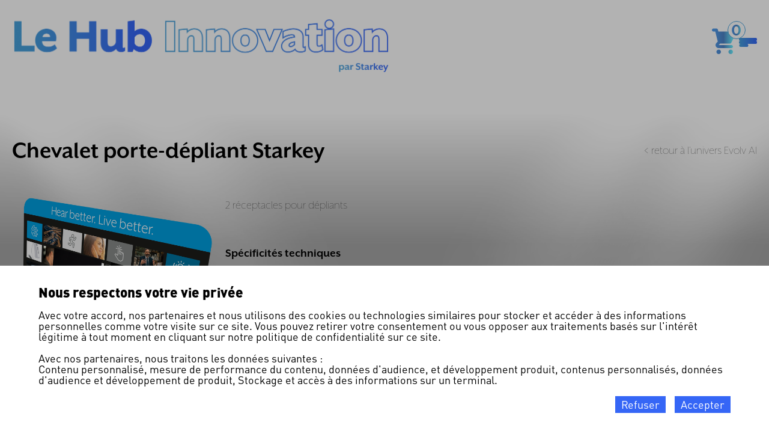

--- FILE ---
content_type: text/html; charset=UTF-8
request_url: https://www.hub-innov-starkey.fr/univers/produit/1
body_size: 32882
content:
<!DOCTYPE html><html lang="fr">

<head>
        <meta charset="utf-8">
    <link rel="apple-touch-icon" sizes="180x180" href="https://www.hub-innov-starkey.fr/medias/front/apple-touch-icon.png">
    <link rel="icon" type="image/png" sizes="32x32" href="https://www.hub-innov-starkey.fr/medias/front/favicon-32x32.png">
    <link rel="icon" type="image/png" sizes="16x16" href="https://www.hub-innov-starkey.fr/medias/front/favicon-16x16.png">
    <link rel="manifest" href="/site.webmanifest">
    <meta name="msapplication-TileColor" content="#3566F6">
    <meta name="theme-color" content="#3566F6">
            <meta name="viewport" content="width=device-width, initial-scale=1.0, minimum-scale=1.0, maximum-scale=6.0" />
        <style type="text/css">
        :root {
            --color: #3566F6;
            --rgb: 53,102,246;
        }
    </style>
    <script  src="&#x2F;my_js_file&#x2F;QXBwbGljYXRpb25YOWdEcEduQWl1ZkxMMnY3OTlBVA--&#x2F;anF1ZXJ5Lm1pblg5Z0RwR25BaXVmTEwydjc5OUFU&#x2F;anF1ZXJ5L3NjcmlwdFg5Z0RwR25BaXVmTEwydjc5OUFU.js"></script>
<script  src="&#x2F;my_js_file&#x2F;QXBwbGljYXRpb25YOWdEcEduQWl1ZkxMMnY3OTlBVA--&#x2F;anF1ZXJ5LXVpLm1pblg5Z0RwR25BaXVmTEwydjc5OUFU&#x2F;anF1ZXJ5L3NjcmlwdFg5Z0RwR25BaXVmTEwydjc5OUFU.js"></script>
<script  src="&#x2F;my_js_file&#x2F;QXBwbGljYXRpb25YOWdEcEduQWl1ZkxMMnY3OTlBVA--&#x2F;anF1ZXJ5LmRhdGV0aW1lcGlja2VyLmZ1bGwubWluWDlnRHBHbkFpdWZMTDJ2Nzk5QVQ-&#x2F;ZGF0ZXBpY2tYOWdEcEduQWl1ZkxMMnY3OTlBVA--.js"></script>
<script  src="https&#x3A;&#x2F;&#x2F;www.hub-innov-starkey.fr&#x2F;my_js_file&#x2F;QXBwbGljYXRpb25YOWdEcEduQWl1ZkxMMnY3OTlBVA--&#x2F;Y29tbXVuWDlnRHBHbkFpdWZMTDJ2Nzk5QVQ-&#x2F;Y29tbXVuWDlnRHBHbkFpdWZMTDJ2Nzk5QVQ-.js"></script>
<script  src="https&#x3A;&#x2F;&#x2F;www.hub-innov-starkey.fr&#x2F;my_js_file&#x2F;QXBwbGljYXRpb25YOWdEcEduQWl1ZkxMMnY3OTlBVA--&#x2F;c2NyaXB0WDlnRHBHbkFpdWZMTDJ2Nzk5QVQ-&#x2F;ZnJvbnRlbmRYOWdEcEduQWl1ZkxMMnY3OTlBVA--.js"></script><title>hub-innov-starkey</title><style rel="stylesheet" type="text/css" media="all">.xdsoft_datetimepicker{box-shadow:0 5px 15px -5px rgba(0,0,0,0.506);background:#fff;border-bottom:1px solid #bbb;border-left:1px solid #ccc;border-right:1px solid #ccc;border-top:1px solid #ccc;color:#333;font-family:"Helvetica Neue",Helvetica,Arial,sans-serif;padding:8px;padding-left:0;padding-top:2px;position:absolute;z-index:9999;-moz-box-sizing:border-box;box-sizing:border-box;display:none}.xdsoft_datetimepicker.xdsoft_rtl{padding:8px 0 8px 8px}.xdsoft_datetimepicker iframe{position:absolute;left:0;top:0;width:75px;height:210px;background:transparent;border:0}.xdsoft_datetimepicker button{border:none !important}.xdsoft_noselect{-webkit-touch-callout:none;-webkit-user-select:none;-khtml-user-select:none;-moz-user-select:none;-ms-user-select:none;-o-user-select:none;user-select:none}.xdsoft_noselect::selection{background:transparent}.xdsoft_noselect::-moz-selection{background:transparent}.xdsoft_datetimepicker.xdsoft_inline{display:inline-block;position:static;box-shadow:none}.xdsoft_datetimepicker *{-moz-box-sizing:border-box;box-sizing:border-box;padding:0;margin:0}.xdsoft_datetimepicker .xdsoft_datepicker,.xdsoft_datetimepicker .xdsoft_timepicker{display:none}.xdsoft_datetimepicker .xdsoft_datepicker.active,.xdsoft_datetimepicker .xdsoft_timepicker.active{display:block}.xdsoft_datetimepicker .xdsoft_datepicker{width:224px;float:left;margin-left:8px}.xdsoft_datetimepicker.xdsoft_rtl .xdsoft_datepicker{float:right;margin-right:8px;margin-left:0}.xdsoft_datetimepicker.xdsoft_showweeks .xdsoft_datepicker{width:256px}.xdsoft_datetimepicker .xdsoft_timepicker{width:58px;float:left;text-align:center;margin-left:8px;margin-top:0}.xdsoft_datetimepicker.xdsoft_rtl .xdsoft_timepicker{float:right;margin-right:8px;margin-left:0}.xdsoft_datetimepicker .xdsoft_datepicker.active+.xdsoft_timepicker{margin-top:8px;margin-bottom:3px}.xdsoft_datetimepicker .xdsoft_monthpicker{position:relative;text-align:center}.xdsoft_datetimepicker .xdsoft_label i,.xdsoft_datetimepicker .xdsoft_prev,.xdsoft_datetimepicker .xdsoft_next,.xdsoft_datetimepicker .xdsoft_today_button{background-image:url([data-uri])}.xdsoft_datetimepicker .xdsoft_label i{opacity:.5;background-position:-92px -19px;display:inline-block;width:9px;height:20px;vertical-align:middle}.xdsoft_datetimepicker .xdsoft_prev{float:left;background-position:-20px 0}.xdsoft_datetimepicker .xdsoft_today_button{float:left;background-position:-70px 0;margin-left:5px}.xdsoft_datetimepicker .xdsoft_next{float:right;background-position:0 0}.xdsoft_datetimepicker .xdsoft_next,.xdsoft_datetimepicker .xdsoft_prev,.xdsoft_datetimepicker .xdsoft_today_button{background-color:transparent;background-repeat:no-repeat;border:0 none;cursor:pointer;display:block;height:30px;opacity:.5;-ms-filter:"alpha(opacity=50)";outline:medium none;overflow:hidden;padding:0;position:relative;text-indent:100%;white-space:nowrap;width:20px;min-width:0}.xdsoft_datetimepicker .xdsoft_timepicker .xdsoft_prev,.xdsoft_datetimepicker .xdsoft_timepicker .xdsoft_next{float:none;background-position:-40px -15px;height:15px;width:30px;display:block;margin-left:14px;margin-top:7px}.xdsoft_datetimepicker.xdsoft_rtl .xdsoft_timepicker .xdsoft_prev,.xdsoft_datetimepicker.xdsoft_rtl .xdsoft_timepicker .xdsoft_next{float:none;margin-left:0;margin-right:14px}.xdsoft_datetimepicker .xdsoft_timepicker .xdsoft_prev{background-position:-40px 0;margin-bottom:7px;margin-top:0}.xdsoft_datetimepicker .xdsoft_timepicker .xdsoft_time_box{height:151px;overflow:hidden;border-bottom:1px solid #ddd}.xdsoft_datetimepicker .xdsoft_timepicker .xdsoft_time_box>div>div{background:#f5f5f5;border-top:1px solid #ddd;color:#666;font-size:12px;text-align:center;border-collapse:collapse;cursor:pointer;border-bottom-width:0;height:25px;line-height:25px}.xdsoft_datetimepicker .xdsoft_timepicker .xdsoft_time_box>div>div:first-child{border-top-width:0}.xdsoft_datetimepicker .xdsoft_today_button:hover,.xdsoft_datetimepicker .xdsoft_next:hover,.xdsoft_datetimepicker .xdsoft_prev:hover{opacity:1;-ms-filter:"alpha(opacity=100)"}.xdsoft_datetimepicker .xdsoft_label{display:inline;position:relative;z-index:9999;margin:0;padding:5px 3px;font-size:14px;line-height:20px;font-weight:bold;background-color:#fff;float:left;width:182px;text-align:center;cursor:pointer}.xdsoft_datetimepicker .xdsoft_label:hover>span{text-decoration:underline}.xdsoft_datetimepicker .xdsoft_label:hover i{opacity:1.0}.xdsoft_datetimepicker .xdsoft_label>.xdsoft_select{border:1px solid #ccc;position:absolute;right:0;top:30px;z-index:101;display:none;background:#fff;max-height:160px;overflow-y:hidden}.xdsoft_datetimepicker .xdsoft_label>.xdsoft_select.xdsoft_monthselect{right:-7px}.xdsoft_datetimepicker .xdsoft_label>.xdsoft_select.xdsoft_yearselect{right:2px}.xdsoft_datetimepicker .xdsoft_label>.xdsoft_select>div>.xdsoft_option:hover{color:#fff;background:#ff8000}.xdsoft_datetimepicker .xdsoft_label>.xdsoft_select>div>.xdsoft_option{padding:2px 10px 2px 5px;text-decoration:none !important}.xdsoft_datetimepicker .xdsoft_label>.xdsoft_select>div>.xdsoft_option.xdsoft_current{background:var(--color);box-shadow:#178fe5 0 1px 3px 0 inset;color:#fff;font-weight:700}.xdsoft_datetimepicker .xdsoft_month{width:100px;text-align:right}.xdsoft_datetimepicker .xdsoft_calendar{clear:both}.xdsoft_datetimepicker .xdsoft_year{width:48px;margin-left:5px}.xdsoft_datetimepicker .xdsoft_calendar table{border-collapse:collapse;width:100%}.xdsoft_datetimepicker .xdsoft_calendar td>div{padding-right:5px}.xdsoft_datetimepicker .xdsoft_calendar th{height:25px}.xdsoft_datetimepicker .xdsoft_calendar td,.xdsoft_datetimepicker .xdsoft_calendar th{width:14.2857142%;background:#f5f5f5;border:1px solid #ddd;color:#666;font-size:12px;text-align:right;vertical-align:middle;padding:0;border-collapse:collapse;cursor:pointer;height:25px}.xdsoft_datetimepicker.xdsoft_showweeks .xdsoft_calendar td,.xdsoft_datetimepicker.xdsoft_showweeks .xdsoft_calendar th{width:12.5%}.xdsoft_datetimepicker .xdsoft_calendar th{background:#f1f1f1}.xdsoft_datetimepicker .xdsoft_calendar td.xdsoft_today{color:var(--color)}.xdsoft_datetimepicker .xdsoft_calendar td.xdsoft_highlighted_default{background:#ffe9d2;box-shadow:#ffb871 0 1px 4px 0 inset;color:#000}.xdsoft_datetimepicker .xdsoft_calendar td.xdsoft_highlighted_mint{background:#c1ffc9;box-shadow:#00dd1c 0 1px 4px 0 inset;color:#000}.xdsoft_datetimepicker .xdsoft_calendar td.xdsoft_default,.xdsoft_datetimepicker .xdsoft_calendar td.xdsoft_current,.xdsoft_datetimepicker .xdsoft_timepicker .xdsoft_time_box>div>div.xdsoft_current{background:var(--color);box-shadow:#178fe5 0 1px 3px 0 inset;color:#fff;font-weight:700}.xdsoft_datetimepicker .xdsoft_calendar td.xdsoft_other_month,.xdsoft_datetimepicker .xdsoft_calendar td.xdsoft_disabled,.xdsoft_datetimepicker .xdsoft_time_box>div>div.xdsoft_disabled{opacity:.5;-ms-filter:"alpha(opacity=50)";cursor:default}.xdsoft_datetimepicker .xdsoft_calendar td.xdsoft_other_month.xdsoft_disabled{opacity:.2;-ms-filter:"alpha(opacity=20)"}.xdsoft_datetimepicker .xdsoft_calendar td:hover,.xdsoft_datetimepicker .xdsoft_timepicker .xdsoft_time_box>div>div:hover{color:#fff !important;background:#ff8000 !important;box-shadow:none !important}.xdsoft_datetimepicker .xdsoft_calendar td.xdsoft_current.xdsoft_disabled:hover,.xdsoft_datetimepicker .xdsoft_timepicker .xdsoft_time_box>div>div.xdsoft_current.xdsoft_disabled:hover{background:var(--color) !important;box-shadow:#178fe5 0 1px 3px 0 inset !important;color:#fff !important}.xdsoft_datetimepicker .xdsoft_calendar td.xdsoft_disabled:hover,.xdsoft_datetimepicker .xdsoft_timepicker .xdsoft_time_box>div>div.xdsoft_disabled:hover{color:inherit !important;background:inherit !important;box-shadow:inherit !important}.xdsoft_datetimepicker .xdsoft_calendar th{font-weight:700;text-align:center;color:#999;cursor:default}.xdsoft_datetimepicker .xdsoft_copyright{color:#ccc !important;font-size:10px;clear:both;float:none;margin-left:8px}.xdsoft_datetimepicker .xdsoft_copyright a{color:#eee !important}.xdsoft_datetimepicker .xdsoft_copyright a:hover{color:#aaa !important}.xdsoft_time_box{position:relative;border:1px solid #ccc}.xdsoft_scrollbar>.xdsoft_scroller{background:#ccc !important;height:20px;border-radius:3px}.xdsoft_scrollbar{position:absolute;width:7px;right:0;top:0;bottom:0;cursor:pointer}.xdsoft_datetimepicker.xdsoft_rtl .xdsoft_scrollbar{left:0;right:auto}.xdsoft_scroller_box{position:relative}.xdsoft_datetimepicker.xdsoft_dark{box-shadow:0 5px 15px -5px rgba(255,255,255,0.506);background:#000;border-bottom:1px solid #444;border-left:1px solid #333;border-right:1px solid #333;border-top:1px solid #333;color:#ccc}.xdsoft_datetimepicker.xdsoft_dark .xdsoft_timepicker .xdsoft_time_box{border-bottom:1px solid #222}.xdsoft_datetimepicker.xdsoft_dark .xdsoft_timepicker .xdsoft_time_box>div>div{background:#0a0a0a;border-top:1px solid #222;color:#999}.xdsoft_datetimepicker.xdsoft_dark .xdsoft_label{background-color:#000}.xdsoft_datetimepicker.xdsoft_dark .xdsoft_label>.xdsoft_select{border:1px solid #333;background:#000}.xdsoft_datetimepicker.xdsoft_dark .xdsoft_label>.xdsoft_select>div>.xdsoft_option:hover{color:#000;background:#007fff}.xdsoft_datetimepicker.xdsoft_dark .xdsoft_label>.xdsoft_select>div>.xdsoft_option.xdsoft_current{background:#c50;box-shadow:#b03e00 0 1px 3px 0 inset;color:#000}.xdsoft_datetimepicker.xdsoft_dark .xdsoft_label i,.xdsoft_datetimepicker.xdsoft_dark .xdsoft_prev,.xdsoft_datetimepicker.xdsoft_dark .xdsoft_next,.xdsoft_datetimepicker.xdsoft_dark .xdsoft_today_button{background-image:url([data-uri])}.xdsoft_datetimepicker.xdsoft_dark .xdsoft_calendar td,.xdsoft_datetimepicker.xdsoft_dark .xdsoft_calendar th{background:#0a0a0a;border:1px solid #222;color:#999}.xdsoft_datetimepicker.xdsoft_dark .xdsoft_calendar th{background:#0e0e0e}.xdsoft_datetimepicker.xdsoft_dark .xdsoft_calendar td.xdsoft_today{color:#c50}.xdsoft_datetimepicker.xdsoft_dark .xdsoft_calendar td.xdsoft_highlighted_default{background:#ffe9d2;box-shadow:#ffb871 0 1px 4px 0 inset;color:#000}.xdsoft_datetimepicker.xdsoft_dark .xdsoft_calendar td.xdsoft_highlighted_mint{background:#c1ffc9;box-shadow:#00dd1c 0 1px 4px 0 inset;color:#000}.xdsoft_datetimepicker.xdsoft_dark .xdsoft_calendar td.xdsoft_default,.xdsoft_datetimepicker.xdsoft_dark .xdsoft_calendar td.xdsoft_current,.xdsoft_datetimepicker.xdsoft_dark .xdsoft_timepicker .xdsoft_time_box>div>div.xdsoft_current{background:#c50;box-shadow:#b03e00 0 1px 3px 0 inset;color:#000}.xdsoft_datetimepicker.xdsoft_dark .xdsoft_calendar td:hover,.xdsoft_datetimepicker.xdsoft_dark .xdsoft_timepicker .xdsoft_time_box>div>div:hover{color:#000 !important;background:#007fff !important}.xdsoft_datetimepicker.xdsoft_dark .xdsoft_calendar th{color:#666}.xdsoft_datetimepicker.xdsoft_dark .xdsoft_copyright{color:#333 !important}.xdsoft_datetimepicker.xdsoft_dark .xdsoft_copyright a{color:#111 !important}.xdsoft_datetimepicker.xdsoft_dark .xdsoft_copyright a:hover{color:#555 !important}.xdsoft_dark .xdsoft_time_box{border:1px solid #333}.xdsoft_dark .xdsoft_scrollbar>.xdsoft_scroller{background:#333 !important}.xdsoft_datetimepicker .xdsoft_save_selected{display:block;border:1px solid #ddd !important;margin-top:5px;width:100%;color:#454551;font-size:13px}.xdsoft_datetimepicker .blue-gradient-button{font-family:"museo-sans","Book Antiqua",sans-serif;font-size:12px;font-weight:300;color:#82878c;height:28px;position:relative;padding:4px 17px 4px 33px;border:1px solid #d7d8da;background:-moz-linear-gradient(top,#fff 0,#f4f8fa 73%);background:-webkit-gradient(linear,left top,left bottom,color-stop(0,#fff),color-stop(73%,#f4f8fa));background:-webkit-linear-gradient(top,#fff 0,#f4f8fa 73%);background:-o-linear-gradient(top,#fff 0,#f4f8fa 73%);background:-ms-linear-gradient(top,#fff 0,#f4f8fa 73%);background:linear-gradient(to bottom,#fff 0,#f4f8fa 73%);filter:progid:DXImageTransform.Microsoft.gradient(startColorstr='#fff',endColorstr='#f4f8fa',GradientType=0)}.xdsoft_datetimepicker .blue-gradient-button:hover,.xdsoft_datetimepicker .blue-gradient-button:focus,.xdsoft_datetimepicker .blue-gradient-button:hover span,.xdsoft_datetimepicker .blue-gradient-button:focus span{color:#454551;background:-moz-linear-gradient(top,#f4f8fa 0,#FFF 73%);background:-webkit-gradient(linear,left top,left bottom,color-stop(0,#f4f8fa),color-stop(73%,#FFF));background:-webkit-linear-gradient(top,#f4f8fa 0,#FFF 73%);background:-o-linear-gradient(top,#f4f8fa 0,#FFF 73%);background:-ms-linear-gradient(top,#f4f8fa 0,#FFF 73%);background:linear-gradient(to bottom,#f4f8fa 0,#FFF 73%);filter:progid:DXImageTransform.Microsoft.gradient(startColorstr='#f4f8fa',endColorstr='#FFF',GradientType=0)}@charset "UTF-8";@import url("https://fonts.googleapis.com/css2?family=Roboto:ital,wght@0,100;0,300;0,400;0,500;0,700;0,900;1,100;1,300;1,400;1,500;1,700;1,900&display=swap");@font-face {  font-family: "MrEaves";  src: url("/css/fonts/MrEavesXLSanOT_Light.otf") format("opentype");  font-weight: 100;  font-style: normal;}@font-face {  font-family: "MrEaves";  src: url("/css/fonts/MrEavesXLSanOT-Thin.otf") format("opentype");  font-weight: 300;  font-style: normal;}@font-face {  font-family: "MrEaves";  src: url("/css/fonts/MrEavesXLSanOT_Bold.otf") format("opentype");  font-weight: 700;  font-style: normal;}@font-face {  font-family: "MrEaves";  src: url("/css/fonts/MrEavesXLSanOT_Heavy.otf") format("opentype");  font-weight: 900;  font-style: normal;}@font-face {  font-family: "MrEaves";  src: url("/css/fonts/MrEavesXLSanOT-LightItalic.otf") format("opentype");  font-weight: 100;  font-style: italic;}@font-face {  font-family: "MrEaves";  src: url("/css/fonts/MrEavesXLSanOT-ThinItalic.otf") format("opentype");  font-weight: 300;  font-style: italic;}@font-face {  font-family: "MrEaves";  src: url("/css/fonts/MrEavesXLSanOT-BookItalic.otf") format("opentype");  font-weight: 400;  font-style: italic;}@font-face {  font-family: "MrEaves";  src: url("/css/fonts/MrEavesXLSanOT-RegItalic.otf") format("opentype");  font-weight: 500;  font-style: italic;}@font-face {  font-family: "MrEaves";  src: url("/css/fonts/MrEavesXLSanOT-BoldItalic.otf") format("opentype");  font-weight: 700;  font-style: italic;}@font-face {  font-family: "MrEaves";  src: url("/css/fonts/MrEavesXLSanOT-HeavyItalic.otf") format("opentype");  font-weight: 900;  font-style: italic;}@font-face {  font-family: "DINOT";  src: url("/css/fonts/DINOT_Light.otf") format("opentype");  font-weight: 300;  font-style: normal;}@font-face {  font-family: "DINOT";  src: url("/css/fonts/DINOT.otf") format("opentype");  font-weight: 400;  font-style: normal;}@font-face {  font-family: "DINOT";  src: url("/css/fonts/DINOT_Italic.otf") format("opentype");  font-weight: 400;  font-style: italic;}@font-face {  font-family: "DINOT";  src: url("/css/fonts/DINOT_Medium.otf") format("opentype");  font-weight: 500;  font-style: normal;}@font-face {  font-family: "DINOT";  src: url("/css/fonts/DINOT_Bold.otf") format("opentype");  font-weight: 700;  font-style: normal;}@font-face {  font-family: "DINOT";  src: url("/css/fonts/DINOT_Black.otf") format("opentype");  font-weight: 900;  font-style: normal;}/** Remise à zéro des styles*/* {  padding: 0;  box-sizing: border-box;  z-index: 1;  font-size: 1em;}*::selection {  background-color: #46a0db;  color: #fff;}:root {  font-size: 20px;  font-weight: 300;  font-family: "MrEaves", serif;}body {  background-color: var(--background-body);  z-index: 0;}html {  scroll-behavior: smooth;}html,body {  margin: 0;  width: 100%;}main {  width: 100%;}/** Définitions des Mixins*//** Définitions des fonctions*//** Définitions des règles générales pour les élements flex*/.flex {  display: flex;  flex-flow: row wrap;  justify-content: stretch;  align-items: center;}.flex-separateur {  width: 100%;  display: block;}.flex--g1 {  gap: 1em;}.flex--gp1 {  gap: 1em;  padding: 1em;}.flex--g2 {  gap: 2em;}.flex--gp2 {  gap: 2em;  padding: 2em;}.flex--g3 {  gap: 3em;}.flex--gp3 {  gap: 3em;  padding: 3em;}.flex--g4 {  gap: 4em;}.flex--gp4 {  gap: 4em;  padding: 4em;}.flex--g5 {  gap: 5em;}.flex--gp5 {  gap: 5em;  padding: 5em;}.flex--g6 {  gap: 6em;}.flex--gp6 {  gap: 6em;  padding: 6em;}.flex--g0-5 {  gap: 0.5em;}.flex--g1-5 {  gap: 1.5em;}.flex--spar {  justify-content: space-around;}.flex--center {  justify-content: center;}.flex--spab {  justify-content: space-between;}.flex--start {  justify-content: flex-start;}.flex--end {  justify-content: flex-end;}.flex--col {  flex-direction: column;}.flex--nw {  flex-wrap: nowrap;}.flex--aliStart {  align-items: flex-start;}.flex--aliCenter {  align-items: center;}.flex--aliStretch {  align-items: stretch;}.flex--aliEnd {  align-items: flex-end;}.fl--1 {  flex: 1;}.fl--2 {  flex: 2;}.fl--3 {  flex: 3;}.fl--4 {  flex: 4;}.fl--5 {  flex: 5;}.fl--6 {  flex: 6;}.fl--7 {  flex: 7;}.fl--8 {  flex: 8;}.fl--9 {  flex: 9;}.fl--10 {  flex: 10;}.fl--11 {  flex: 11;}.fl--12 {  flex: 12;}.fl--13 {  flex: 13;}.fl--14 {  flex: 14;}.fl--15 {  flex: 15;}.fl--full {  min-width: 100%;}.full-scren-height {  height: 100vh;}.full-height {  height: 100%;}.full-width {  width: 100%;  overflow-x: hidden;}/** Définitions des règles générales pour les espacements entre éléments*/.pad--1 {  padding: 1em;}.pad--t1 {  padding-top: 1em;}.pad--r1 {  padding-right: 1em;}.pad--l1 {  padding-left: 1em;}.pad--b1 {  padding-bottom: 1em;}.pad--vert1 {  padding-bottom: 1em;  padding-top: 1em;}.pad--horiz1 {  padding-left: 1em;  padding-right: 1em;}.pad--2 {  padding: 2em;}.pad--t2 {  padding-top: 2em;}.pad--r2 {  padding-right: 2em;}.pad--l2 {  padding-left: 2em;}.pad--b2 {  padding-bottom: 2em;}.pad--vert2 {  padding-bottom: 2em;  padding-top: 2em;}.pad--horiz2 {  padding-left: 2em;  padding-right: 2em;}.pad--3 {  padding: 3em;}.pad--t3 {  padding-top: 3em;}.pad--r3 {  padding-right: 3em;}.pad--l3 {  padding-left: 3em;}.pad--b3 {  padding-bottom: 3em;}.pad--vert3 {  padding-bottom: 3em;  padding-top: 3em;}.pad--horiz3 {  padding-left: 3em;  padding-right: 3em;}.pad--4 {  padding: 4em;}.pad--t4 {  padding-top: 4em;}.pad--r4 {  padding-right: 4em;}.pad--l4 {  padding-left: 4em;}.pad--b4 {  padding-bottom: 4em;}.pad--vert4 {  padding-bottom: 4em;  padding-top: 4em;}.pad--horiz4 {  padding-left: 4em;  padding-right: 4em;}.pad--5 {  padding: 5em;}.pad--t5 {  padding-top: 5em;}.pad--r5 {  padding-right: 5em;}.pad--l5 {  padding-left: 5em;}.pad--b5 {  padding-bottom: 5em;}.pad--vert5 {  padding-bottom: 5em;  padding-top: 5em;}.pad--horiz5 {  padding-left: 5em;  padding-right: 5em;}.pad--6 {  padding: 6em;}.pad--t6 {  padding-top: 6em;}.pad--r6 {  padding-right: 6em;}.pad--l6 {  padding-left: 6em;}.pad--b6 {  padding-bottom: 6em;}.pad--vert6 {  padding-bottom: 6em;  padding-top: 6em;}.pad--horiz6 {  padding-left: 6em;  padding-right: 6em;}.pad--7 {  padding: 7em;}.pad--t7 {  padding-top: 7em;}.pad--r7 {  padding-right: 7em;}.pad--l7 {  padding-left: 7em;}.pad--b7 {  padding-bottom: 7em;}.pad--vert7 {  padding-bottom: 7em;  padding-top: 7em;}.pad--horiz7 {  padding-left: 7em;  padding-right: 7em;}.pad--8 {  padding: 8em;}.pad--t8 {  padding-top: 8em;}.pad--r8 {  padding-right: 8em;}.pad--l8 {  padding-left: 8em;}.pad--b8 {  padding-bottom: 8em;}.pad--vert8 {  padding-bottom: 8em;  padding-top: 8em;}.pad--horiz8 {  padding-left: 8em;  padding-right: 8em;}.pad--9 {  padding: 9em;}.pad--t9 {  padding-top: 9em;}.pad--r9 {  padding-right: 9em;}.pad--l9 {  padding-left: 9em;}.pad--b9 {  padding-bottom: 9em;}.pad--vert9 {  padding-bottom: 9em;  padding-top: 9em;}.pad--horiz9 {  padding-left: 9em;  padding-right: 9em;}.marge--1 {  margin: 1em;}.marge--t1 {  margin-top: 1em;}.marge--r1 {  margin-right: 1em;}.marge--l1 {  margin-left: 1em;}.marge--b1 {  margin-bottom: 1em;}.marge--vert1 {  margin-bottom: 1em;  margin-top: 1em;}.marge--horiz1 {  margin-left: 1em;  margin-right: 1em;}.marge--2 {  margin: 2em;}.marge--t2 {  margin-top: 2em;}.marge--r2 {  margin-right: 2em;}.marge--l2 {  margin-left: 2em;}.marge--b2 {  margin-bottom: 2em;}.marge--vert2 {  margin-bottom: 2em;  margin-top: 2em;}.marge--horiz2 {  margin-left: 2em;  margin-right: 2em;}.marge--3 {  margin: 3em;}.marge--t3 {  margin-top: 3em;}.marge--r3 {  margin-right: 3em;}.marge--l3 {  margin-left: 3em;}.marge--b3 {  margin-bottom: 3em;}.marge--vert3 {  margin-bottom: 3em;  margin-top: 3em;}.marge--horiz3 {  margin-left: 3em;  margin-right: 3em;}.marge--4 {  margin: 4em;}.marge--t4 {  margin-top: 4em;}.marge--r4 {  margin-right: 4em;}.marge--l4 {  margin-left: 4em;}.marge--b4 {  margin-bottom: 4em;}.marge--vert4 {  margin-bottom: 4em;  margin-top: 4em;}.marge--horiz4 {  margin-left: 4em;  margin-right: 4em;}.marge--5 {  margin: 5em;}.marge--t5 {  margin-top: 5em;}.marge--r5 {  margin-right: 5em;}.marge--l5 {  margin-left: 5em;}.marge--b5 {  margin-bottom: 5em;}.marge--vert5 {  margin-bottom: 5em;  margin-top: 5em;}.marge--horiz5 {  margin-left: 5em;  margin-right: 5em;}.marge--6 {  margin: 6em;}.marge--t6 {  margin-top: 6em;}.marge--r6 {  margin-right: 6em;}.marge--l6 {  margin-left: 6em;}.marge--b6 {  margin-bottom: 6em;}.marge--vert6 {  margin-bottom: 6em;  margin-top: 6em;}.marge--horiz6 {  margin-left: 6em;  margin-right: 6em;}.marge--7 {  margin: 7em;}.marge--t7 {  margin-top: 7em;}.marge--r7 {  margin-right: 7em;}.marge--l7 {  margin-left: 7em;}.marge--b7 {  margin-bottom: 7em;}.marge--vert7 {  margin-bottom: 7em;  margin-top: 7em;}.marge--horiz7 {  margin-left: 7em;  margin-right: 7em;}.marge--8 {  margin: 8em;}.marge--t8 {  margin-top: 8em;}.marge--r8 {  margin-right: 8em;}.marge--l8 {  margin-left: 8em;}.marge--b8 {  margin-bottom: 8em;}.marge--vert8 {  margin-bottom: 8em;  margin-top: 8em;}.marge--horiz8 {  margin-left: 8em;  margin-right: 8em;}.marge--9 {  margin: 9em;}.marge--t9 {  margin-top: 9em;}.marge--r9 {  margin-right: 9em;}.marge--l9 {  margin-left: 9em;}.marge--b9 {  margin-bottom: 9em;}.marge--vert9 {  margin-bottom: 9em;  margin-top: 9em;}.marge--horiz9 {  margin-left: 9em;  margin-right: 9em;}.marge--b0-5 {  margin-bottom: .5em;}.marge--b1-5 {  margin-bottom: 1.5em;}.layout {  color: #fff;  background-color: #000;}[id^="univers"] {  color: #000;  background-color: #fff;  background-image: linear-gradient(180deg, #ffffff 43.05%, rgba(255, 255, 255, 0) 94.62%), url("/medias/front/univers/background.png");  background-size: 100% 60%, auto 125%;  background-position: top center;  background-repeat: no-repeat;  background-attachment: fixed;}[id^="univers"] *::selection {  background-color: #3566f6;  color: #fff;}.landing {  font-family: "DINOT";}.landing_img {  width: 100%;  height: 25vh;  object-fit: contain;  object-position: top right;}.landing_wrapper {  background-color: #daecf8;  width: 100%;  min-height: 100vh;  display: flex;  flex-flow: column nowrap;  justify-content: flex-start;  align-items: center;}.landing_title {  width: 95%;  margin: 0 auto;  object-fit: contain;  display: block;}.landing form {  width: 600px;  max-width: 90vw;  margin: 0 auto;}.landing form label {  display: block;}.landing form label > span {  display: none;}.landing form fieldset {  border: none;}.landing form fieldset a {  color: inherit;}.landing form fieldset legend {  display: none;}.landing form fieldset label {  font-size: 0.8rem;}.landing form input[type="email"] {  padding: 0.5em;}.landing form input[type="email"],.landing form select {  font-family: inherit;  font-size: 1rem;  border: solid 2px black;  background-color: transparent;  margin: 0.5em 0;  border-image-source: linear-gradient(90deg, #4f9aeb 10.98%, #4c83c6 48.2%, #6ae9fc 84.73%);  border-image-slice: 1;  width: 100%;}.landing form select {  padding: 0.25em 0.5em;  margin-bottom: 1em;  background-image: url("data:image/svg+xml;charset=utf8,%3Csvg xmlns='http://www.w3.org/2000/svg' version='1.1' height='10px' width='15px'%3E%3Ctext x='0' y='10' fill='rgba(106, 233, 252, 1)' %3E%E2%96%BE%3C/text%3E%3C/svg%3E");  background-repeat: no-repeat;  background-size: 1.5em 1em;  background-position: right center;  background-clip: border-box;  -moz-background-clip: border-box;  -webkit-background-clip: border-box;  color: grey;}.landing form select:valid {  color: inherit;}.landing form select option {  color: black;}.landing form input[type="checkbox"] {  -moz-appearance: none;  -webkit-appearance: none;  -o-appearance: none;  padding: 0.5rem;  border: solid 2px black;  border-image-source: linear-gradient(90deg, #4f9aeb 10.98%, #4c83c6 48.2%, #6ae9fc 84.73%);  border-image-slice: 1;  transition: 0.3s;  margin: 0;  margin-top: 0.25em;  background-color: #fff;}.landing form input[type="checkbox"]:checked {  background-color: #393939;}.landing form .flexLabel {  display: flex;  flex-flow: row wrap;  justify-content: stretch;  align-items: flex-start;  gap: 1em;  font-size: 0.75rem;}.landing form .flexLabel p {  line-height: 1.25;  flex: 1;  margin: 0;}.landing form input[type="submit"] {  color: white;  background: linear-gradient(90deg, #46a0db 10.98%, #3566f6 86.13%);  margin: 1em auto;  padding: 0.25em 1em;  border-radius: 1em;  font-size: 1rem;  display: block;  transition: 0.3s;  border: none;  cursor: pointer;  font-weight: 700;}.landing form input[type="submit"]:hover {  filter: brightness(1.1);}.landing .compteur {  font-family: "DINOT";  font-weight: 700;  color: #393939;  font-size: min(6vw, 3.5rem);  text-align: center;}.landing .compteur-chiffre {  text-align: center;  margin: 0.25em;  word-spacing: -1em;}.landing .compteur .date-part {  display: inline-flex;  flex-flow: row nowrap;  justify-content: center;  align-items: center;}.landing .compteur .date-nombre {  font-weight: 700;  display: block;}.landing .compteur .date-desc {  display: block;  font-size: min(1em, 2rem);  font-weight: 400;  margin: 0 1em 0 0.25em;}@media only screen and (min-width: 768px) {  .landing_title {    width: 85%;  }  .landing form input[type="submit"] {    font-size: 1.25rem;  }}@media only screen and (min-width: 1280px) {  .landing_title {    width: 75%;  }  .landing form input[type="submit"] {    font-size: 1.5rem;  }}/** Définitions des règles initial pour les HTMLelements <mb-dialog>*/mb-dialog {  position: fixed;  height: 100vh;  width: 100vw;  top: 0;  left: 0;  backdrop-filter: blur(1em);  --elem-color: #3566f6;  opacity: 0;  z-index: 1000;  pointer-events: none;  background-color: #00000055;}mb-dialog[open] {  pointer-events: all;  animation: MB_dialog_Anim_Appear 0.3s 1 forwards;}mb-dialog.mb-dialog--secondary {  --elem-color: #46a0db;}mb-dialog.mb-dialog--round .mb-dialog-content {  border-radius: 0.35em;}mb-dialog.mb-dialog--round .mb-dialog-closer {  border-top-left-radius: 50%;  border-top-right-radius: 50%;  border-bottom-right-radius: 50%;  border-bottom-left-radius: 50%;}mb-dialog.mb-dialog--round .mb-dialog-closer-barre {  border-radius: 0.25em;}mb-dialog.mb-dialog--round .mb-dialog-closer:hover {  animation: MB_dialog_Anim_Closer 0.5s linear 0s 1 normal forwards;}mb-dialog.mb-dialog--replay .mb-dialog-content {  width: 60%;  height: auto;  aspect-ratio: 16/9;}mb-dialog.mb-dialog--replay .mb-dialog-content iframe {  width: 100%;  height: 100%;}mb-dialog .mb-dialog-content {  position: absolute;  top: 50%;  left: 50%;  transform: translate(-50%, -50%);  width: auto;  max-width: 90%;  max-height: 90%;  overflow: auto;  background-color: #fff;  padding: 2em;  z-index: 5;  transition: transform 0.3s ease-in-out;}mb-dialog .mb-dialog-closer {  position: absolute;  font-size: 0.5em;  z-index: 10;  top: 1em;  right: 1em;  height: 3em;  width: 3em;  cursor: pointer;}mb-dialog .mb-dialog-closer-barre {  opacity: 1;  background-color: #000;  display: block;  width: 1em;  height: 0.125em;  position: absolute;  top: calc(50% - 0.125em);  left: 50%;  transform-origin: 0% 50%;}mb-dialog .mb-dialog-closer-barre:nth-of-type(1) {  transform: rotate(135deg) translate(0, 0);}mb-dialog .mb-dialog-closer-barre:nth-of-type(2) {  transform: rotate(225deg) translate(0, 0);}mb-dialog .mb-dialog-closer-barre:nth-of-type(3) {  transform: rotate(315deg) translate(0, 0);}mb-dialog .mb-dialog-closer-barre:nth-of-type(4) {  transform: rotate(405deg) translate(0, 0);}mb-dialog .mb-dialog-closer:hover .mb-dialog-closer-barre:nth-of-type(1) {  animation: MB_dialog_Anim_CloserBarre1 0.5s linear 0s 1 normal forwards;}mb-dialog .mb-dialog-closer:hover .mb-dialog-closer-barre:nth-of-type(2) {  animation: MB_dialog_Anim_CloserBarre2 0.5s linear 0s 1 normal forwards;}mb-dialog .mb-dialog-closer:hover .mb-dialog-closer-barre:nth-of-type(3) {  animation: MB_dialog_Anim_CloserBarre3 0.5s linear 0s 1 normal forwards;}mb-dialog .mb-dialog-closer:hover .mb-dialog-closer-barre:nth-of-type(4) {  animation: MB_dialog_Anim_CloserBarre4 0.5s linear 0s 1 normal forwards;}mb-dialog.mb-dialog--large .mb-dialog-content {  min-width: 80%;}#panier-popup .mb-dialog-closer {  margin-left: auto;  position: sticky;  top: 1em;  right: 1em;}@keyframes MB_dialog_Anim_Appear {  0% {    opacity: 0;  }  100% {    opacity: 1;  }}@keyframes MB_dialog_Anim_Closer {  0% {    border-bottom-left-radius: 50%;  }  20% {    border-bottom-left-radius: 0%;    border-top-left-radius: 50%;  }  40% {    border-bottom-left-radius: 50%;    border-top-left-radius: 0%;    border-top-right-radius: 50%;  }  60% {    border-top-left-radius: 50%;    border-top-right-radius: 0%;    border-bottom-right-radius: 50%;  }  80% {    border-top-right-radius: 50%;    border-bottom-right-radius: 0%;  }  100% {    border-bottom-right-radius: 50%;  }}@keyframes MB_dialog_Anim_CloserBarre1 {  0% {    transform: rotate(135deg) translate(0em, 0);  }  20% {    transform: rotate(135deg) translate(0.5em, 0);  }  40% {    transform: rotate(135deg) translate(0em, 0);  }}@keyframes MB_dialog_Anim_CloserBarre2 {  20% {    transform: rotate(225deg) translate(0em, 0);  }  40% {    transform: rotate(225deg) translate(0.5em, 0);  }  60% {    transform: rotate(225deg) translate(0em, 0);  }}@keyframes MB_dialog_Anim_CloserBarre3 {  40% {    transform: rotate(315deg) translate(0em, 0);  }  60% {    transform: rotate(315deg) translate(0.5em, 0);  }  80% {    transform: rotate(315deg) translate(0em, 0);  }}@keyframes MB_dialog_Anim_CloserBarre4 {  60% {    transform: rotate(405deg) translate(0em, 0);  }  80% {    transform: rotate(405deg) translate(0.5em, 0);  }  100% {    transform: rotate(405deg) translate(0em, 0);  }}.aa_card {  display: block;  color: inherit;  text-decoration: none;  width: 13.5em;  margin-right: 3em;  box-sizing: content-box;}.aa_card-square {  width: 100%;  aspect-ratio: 1;}.aa_card-img {  width: 100%;  height: 100%;  border: solid 2px black;  transition: 0.15s;  object-fit: cover;}.aa_card-title {  margin: 1.5em 0 0.75em;  font-weight: 700;  display: block;  text-align: left;  text-decoration: none;}.aa_card-texte {  font-weight: 300;  display: block;  text-decoration: none;  text-align: left;}.aa_card--small {  width: 7em;}.aa_card--small .aa_card-title {  margin: 0.5em 0 0.75em;}.aa_card--active {  color: #3566f6;}.aa_card--active .aa_card-square {  border: solid 2px black;  border-image-source: linear-gradient(to left, #3566f6, #46a0db);  border-image-slice: 1;}.aa_card:hover .aa_card-img {  border: solid 2px #3566f6;}.aa_scroller {  position: relative;}.aa_scroller .slick-arrow {  position: absolute;}.aa_scroller .slick-arrow.slick-next {  cursor: pointer;  right: 2em;  top: 0;}.slick-arrow {  background-color: transparent;  color: #fff;  border: none;}.slick-arrow.slick-prev {  left: 0;  top: 0;}.slick-arrow.slick-next {  cursor: pointer;  right: 2em;  top: 0;}.blackBlock {  position: fixed;  top: 0;  left: 0;  height: 100vh;  width: 100%;  z-index: 10000;  background-color: black;  color: #fff;  display: flex;  flex-flow: row nowrap;  pointer-events: none;  justify-content: flex-start;  align-items: flex-end;  transition: transform 0.3s;}.blackBlock-content {  font-size: 2.5rem;  text-align: left;}.blackBlock-content,.blackBlock-content p {  text-align: left;}.blackBlock-pointer {  position: absolute;  font-size: 4vw;  top: 50vh;  left: 50vw;  height: 100vw;  width: 100%;  background-color: #46a0db;  z-index: 9999;  clip-path: polygon(0% 0%, 100% 50%, 0% 100%);  transform-origin: calc(100% + 1em) calc(50% - 0.5em);  transition: 0s;  transform: translate(50vw, 100vh) rotate(-90deg);  pointer-events: none;  opacity: 0;}.blackBlock-pointer::before {  display: block;  content: "";  position: absolute;  height: 100%;  width: 100%;  background-color: black;  top: 0;  clip-path: inherit;  right: 8px;}.blackBlock-pointer--active {  transition: transform 0s 0s, top 0.15s 0.15s, left 0.15s 0.15s, opacity 0.15s 0.15s;  opacity: 1;}.blackBlock--essentiels-eai {  transform: translateX(-100vw);  clip-path: polygon(0% 0%, 37% 0%, 80% 100%, 0% 100%);  align-items: center;}.blackBlock--essentiels-eai .blackBlock-content {  margin: 1em;  max-width: 37%;}.blackBlock--evolv-ai {  transform: translateX(-100vw);  clip-path: polygon(0% 0%, 53% 0%, 35% 100%, 0% 100%);  align-items: center;}.blackBlock--evolv-ai .blackBlock-content {  margin: 1em;  max-width: 35%;}.blackBlock--univers {  transform: translateX(-100vw);  clip-path: polygon(0% 0%, 27% 0%, 80% 100%, 0% 100%);  align-items: flex-end;}.blackBlock--univers .blackBlock-content {  margin: 1em;  margin-bottom: 2em;  max-width: 45%;}.blackBlock--live {  transform: translateX(100vw);  clip-path: polygon(40% 0%, 100% 0%, 100% 100%, 20% 100%);  justify-content: flex-end;  align-items: center;}.blackBlock--live .blackBlock-content {  margin: 1em;  max-width: 60%;}.blackBlock--aide_audit {  transform: translateX(-100vw);  clip-path: polygon(0% 0%, 53% 0%, 80% 100%, 0% 100%);  align-items: center;}.blackBlock--aide_audit .blackBlock-content {  margin: 1em;  max-width: 53%;}.blackBlock--visible {  transform: translateX(0);  pointer-events: all;}.basket-anim {  position: absolute;  top: 50%;  left: 50%;  transform: translate(-50%, -50%);  height: 100%;  width: 100%;}.basket-anim-barre {  width: 2px;  height: 1em;  background-image: linear-gradient(to top, #3566f6, #46a0db);  position: absolute;  top: 50%;  left: 50%;  border-radius: 2px;}.basket-anim-barre:nth-of-type(1) {  transform: translate(-50%, -50%) rotate(30deg) translateY(0em) scale(0);}.basket-anim-barre:nth-of-type(2) {  transform: translate(-50%, -50%) rotate(60deg) translateY(0em) scale(0);}.basket-anim-barre:nth-of-type(3) {  transform: translate(-50%, -50%) rotate(90deg) translateY(0em) scale(0);}.basket-anim-barre:nth-of-type(4) {  transform: translate(-50%, -50%) rotate(120deg) translateY(0em) scale(0);}.basket-anim-barre:nth-of-type(5) {  transform: translate(-50%, -50%) rotate(150deg) translateY(0em) scale(0);}.basket-anim-barre:nth-of-type(6) {  transform: translate(-50%, -50%) rotate(180deg) translateY(0em) scale(0);}.basket-anim-barre:nth-of-type(7) {  transform: translate(-50%, -50%) rotate(210deg) translateY(0em) scale(0);}.basket-anim-barre:nth-of-type(8) {  transform: translate(-50%, -50%) rotate(240deg) translateY(0em) scale(0);}.basket-anim--animation .basket-anim-barre {  transition: transform 0.3s, opacity 0.3s 0.15s;}.basket-anim--animation .basket-anim-barre:nth-of-type(1) {  opacity: 0;  transform: translate(-50%, -50%) rotate(45deg) translateY(1em) scale(1);}.basket-anim--animation .basket-anim-barre:nth-of-type(2) {  opacity: 0;  transform: translate(-50%, -50%) rotate(90deg) translateY(1em) scale(1);}.basket-anim--animation .basket-anim-barre:nth-of-type(3) {  opacity: 0;  transform: translate(-50%, -50%) rotate(135deg) translateY(1em) scale(1);}.basket-anim--animation .basket-anim-barre:nth-of-type(4) {  opacity: 0;  transform: translate(-50%, -50%) rotate(180deg) translateY(1em) scale(1);}.basket-anim--animation .basket-anim-barre:nth-of-type(5) {  opacity: 0;  transform: translate(-50%, -50%) rotate(225deg) translateY(1em) scale(1);}.basket-anim--animation .basket-anim-barre:nth-of-type(6) {  opacity: 0;  transform: translate(-50%, -50%) rotate(270deg) translateY(1em) scale(1);}.basket-anim--animation .basket-anim-barre:nth-of-type(7) {  opacity: 0;  transform: translate(-50%, -50%) rotate(315deg) translateY(1em) scale(1);}.basket-anim--animation .basket-anim-barre:nth-of-type(8) {  opacity: 0;  transform: translate(-50%, -50%) rotate(360deg) translateY(1em) scale(1);}.basket-anim--animation + svg {  animation: basket-anim-svg-blop 0.3s 0s 1;  animation-timing-function: cubic-bezier(0.75, 0.15, 0.25, 0.85);}@keyframes basket-anim-svg-blop {  0% {    transform: scale(1);  }  50% {    transform: scale(0.75);  }  100% {    transform: scale(1);  }}.circles {  aspect-ratio: 1;  height: 1em;  width: 1em;  font-size: 10rem;  position: absolute;  left: 55.2%;  bottom: 42.2%;  transform: translate(-50%, 50%) scale(1.05);}.circle {  pointer-events: none;  aspect-ratio: 1;  height: 1em;  width: 1em;  font-size: 0.8em;  position: absolute;  background-color: white;  left: 50%;  bottom: 50%;  transform: translate(-50%, 50%);  border-radius: 50%;  background-image: url("/medias/front/vibration.png");  background-color: transparent;  background-size: contain;  background-repeat: no-repeat;}.circle-img {  font-size: calc(0.8 * 0.8 * 0.8 * 0.8em);  padding: 10%;  filter: blur(0px);  background-image: none;}.circle-img img {  position: absolute;  top: 50%;  left: 50%;  transform-origin: center;  transform: translate(-50%, -50%) scale(1.5);  height: 80%;  width: 80%;  object-fit: contain;  object-position: center;  opacity: 0;}.circle--1 {  border: solid thin rgba(255, 255, 255, 0.1);  animation: bloup_circle 2.1s ease-in-out 0s infinite alternate;  animation-timing-function: ease-in-out;}@keyframes bloup_circle {  0% {    transform: translate(-50%, 50%) scale(1.05);  }  50% {    transform: translate(-50%, 50%) scale(0.75);  }  100% {    transform: translate(-50%, 50%) scale(1.05);  }}.header {  padding: 1em;  padding-top: 6rem;  background-color: inherit;}.header-btn, .header-title {  display: flex;  justify-content: space-between;  align-items: center;}.header-title {  flex-flow: row wrap;  row-gap: 1em;  margin-top: 1.5em;  align-items: flex-end;}.header-title h1 {  margin: 0;  line-height: 0.8;  text-align: center;  font-size: 3em;}.header-title a {  margin-left: auto;  text-decoration: none;}.header-btn {  flex-flow: row nowrap;  background-color: inherit;  width: 100%;  padding: 1em;  padding-bottom: 0;}.header-btn-wraper {  background-color: inherit;  top: 0em;  left: 0;  position: fixed;  z-index: 99;  width: 100%;}.header-bannerLive {  display: none;  width: 100%;  background-color: #3566f6;  padding: 0.45em;  text-align: center;}.header-bannerLive > a {  text-decoration: none;  display: inline-block;  width: fit-content;  margin: 0 auto;  border: solid thin white;  padding: 0.25em 0.65em;  border-radius: 2em;  display: flex;  flex-flow: row nowrap;  justify-content: center;  align-items: center;  color: white;  font-weight: bold;}.header-bannerLive-dotRed {  font-size: 0.7em;  width: 1em;  height: 1em;  background-color: red;  border-radius: 50%;  aspect-ratio: 1;  display: inline-block;  vertical-align: middle;  margin-right: 0.5em;  animation: bannerlive-dot-sparking 1s linear 0s infinite alternate;}.header-banner {  display: inline-block;  height: 5em;  margin-right: 1em;}.header-banner img {  width: auto;  height: 100%;  object-fit: contain;}.header--bannerLiveOn {  padding-top: 8.5rem;}.header--bannerLiveOn .header-bannerLive {  display: block;}#aide_audit .header-title h1 small {  text-align: center;  display: block;}.layout_empty {  background-color: black;}.layout_empty .header {  background-color: transparent;  width: 100%;  z-index: 50;  position: fixed;  top: 0;  right: 0;}@media only screen and (min-width: 505px) {  #aide_audit .header-title h1 small {    text-align: left;  }}@media only screen and (min-width: 768px) {  .header-title h1 {    font-size: 4em;  }}@media only screen and (min-width: 1024px) {  .header-title h1 {    font-size: 5em;  }}@keyframes bannerlive-dot-sparking {  from {    opacity: 0.65;  }  to {    opacity: 1;  }}.live {  font-family: "DINOT";  --content-color: #fff;  margin: 2em;  display: grid;  grid-template-areas: "direct" "replay";  grid-template-columns: 1fr;  gap: 3em 0;}.live svg * {  fill: var(--content-color);}.live * {  color: var(--content-color);}.live-title {  font-weight: bold;  font-size: 0.8em;}.live-title svg {  height: 1em;  width: 1em;  vertical-align: bottom;}.live-liste {  padding: 0.75em;}.live-liste-item {  padding: 0.4rem 0.75rem;  display: flex;  flex-flow: row nowrap;  justify-content: space-between;  align-items: center;  gap: 3em;  transition: 0.3s;}.live-liste-item-text {  flex: 1;}.live-liste-item-title {  font-weight: bold;  font-size: 0.7em;}.live-liste-item-subtext {  font-size: 0.65em;  display: flex;  justify-content: space-between;  flex-flow: row wrap;  width: 100%;}.live-liste-item-replay, .live-liste-item-calendar, .live-liste-item-direct {  opacity: 0;  width: 15em;  font-size: 0.7em;  font-weight: bold;  pointer-events: none;  transition: opacity 0.3s;  cursor: pointer;}.live-liste-item-replay svg, .live-liste-item-calendar svg, .live-liste-item-direct svg {  vertical-align: text-bottom;  height: 1rem;  width: 1rem;  margin-right: 1rem;}.live-liste-item-replay {  opacity: 0.5;}.live-liste-item-replay svg circle {  stroke: var(--content-color);  fill: transparent;}.live-liste-item:hover {  background-color: #fff;  --content-color: #000;}.live-liste-item:hover .live-liste-item-calendar, .live-liste-item:hover .live-liste-item-replay {  opacity: 1;  pointer-events: all;}.live-futur {  grid-area: futur;  flex: 3;}.live-direct {  grid-area: direct;  flex: 2;}.live-direct-title {  font-size: 0.8em;  font-weight: bold;  background-image: linear-gradient(to left, #3566f6, #46a0db);  background-clip: text;  -webkit-background-clip: text;  -moz-background-clip: text;  color: transparent;  margin-bottom: 1em;}.live-direct-title::before {  content: "";  height: 0.3rem;  width: 0.3rem;  display: inline-block;  background-image: linear-gradient(to left, #3566f6, #46a0db);  vertical-align: 0.15em;}.live-direct-libelle {  font-weight: 400;  font-size: 0.7em;}.live-direct-intervenant {  font-size: 0.65em;}.live-direct-iframe {  margin-top: 1.5em;  aspect-ratio: 16/9;  width: 100%;  position: relative;  display: block;  text-decoration: none;}.live-direct-iframe::before {  content: "";  height: 0.5em;  width: 0.5em;  position: absolute;  bottom: 0.75em;  right: 1em;  background-color: red;  opacity: 0.25;  border-radius: 50%;  z-index: 2;  animation: live-dot-sparking 1s linear 0s infinite alternate;}.live-direct-iframe::after {  content: "";  position: absolute;  bottom: 0;  left: 0;  width: 100%;  height: 100%;  display: block;  background-image: linear-gradient(to top, #000000dd, #00000000);  transition: opacity 0.6s;  z-index: 1;}.live-direct-iframe iframe {  width: 100%;  height: 100%;}.live-direct-iframe p {  bottom: 0;  left: 50%;  transform: translate(-50%, -100%);  position: absolute;  z-index: 3;  font-size: 0.7em;  font-weight: bold;  text-decoration: none;}.live-replay {  grid-area: replay;  flex: 3;}.live-replay-iframe {  grid-column-end: span 2;  max-height: 65vh;  margin-top: 1.5em;  aspect-ratio: 16/9;  width: 100%;  position: relative;  display: block;  text-decoration: none;}.live-replay-iframe iframe {  width: 100%;  height: 100%;}.live-replay .live-direct-iframe::before {  display: none;}.live-placeholder {  grid-area: placeholder;  flex: 2;}@keyframes live-dot-sparking {  from {    opacity: 0.25;  }  to {    opacity: 0.85;  }}.menu .live {  margin: 1em 0;  display: block;  flex-flow: unset;  gap: 0;  --content-color: #000;}.menu .live * {  color: var(--content-color);}.menu .live-title {  margin-top: 1em;}.menu .live-liste-item {  border: solid thin transparent;}.menu .live-liste-item-replay, .menu .live-liste-item-calendar, .menu .live-liste-item-direct {  opacity: 0;}.menu .live-liste-item-replay svg path,.menu .live-liste-item-replay svg circle {  transition: 0.3s;}.menu .live-liste-item:hover {  background-color: transparent;  border: solid thin var(--content-color);  --content-color: #3566f6;}.menu .live-liste-item:hover .live-liste-item-calendar, .menu .live-liste-item:hover .live-liste-item-replay {  opacity: 1;  pointer-events: all;}.menu .live-futur {  flex: unset;}.menu .live-direct {  flex: unset;}.menu .live-direct-title {  background-image: unset;  background-clip: unset;  -webkit-background-clip: unset;  -moz-background-clip: unset;  color: black;  margin-bottom: unset;}.menu .live-direct-title::before {  display: none;}.menu .live-direct-libelle {  margin-left: 1em;}.menu .live-direct-libelle p {  margin-bottom: 0;}.menu .live-direct-intervenant {  margin-left: 1em;}@media only screen and (min-width: 1024px) {  .live {    margin: 2em 8em 2em 2em;    gap: 1em 3em;    grid-template-columns: 3fr 2fr;    gap: 3em;    grid-template-areas: "replay direct";  }  .menu .live {    grid-template-areas: "futur direct" "replay placeholder";  }}.replays-title h1 {  margin: 0;  margin-top: -1.5rem;}.pas-live {  display: flex;  flex-flow: row nowrap;  justify-content: center;  align-items: center;}.navbar {  display: flex;  flex-flow: row nowrap;  justify-content: flex-end;  align-items: center;  gap: 1.5em;  font-size: 0.65em;}.navbar-btn {  border: none;  background-color: transparent;  height: 2.5em;  width: 2.5em;  text-align: center;}.navbar-btn svg {  height: 2.5em;  width: 2.5em;  object-fit: contain;}.navbar-btn--menu {  display: flex;  flex-flow: column nowrap;  justify-content: center;  align-items: center;  gap: 0.375em;  width: 1.5em;  cursor: pointer;}.navbar-btn--menu-bar {  border-radius: 0.25em;  font-size: 1.5em;  height: calc(1em / 6);  width: 1em;  background-image: linear-gradient(to left, #3566f6, #46a0db);  transition-delay: 0s;  transition-timing-function: ease-in-out;  transition-duration: 0.15s;  transition-property: all;}.navbar-btn--menu-bar:last-of-type {  width: 0.5em;  transform: translateX(-0.25em);  background-image: linear-gradient(to left, #3566f6 -100%, #46a0db 100%);}.navbar-btn--menu:hover .navbar-btn--menu-bar {  transition-delay: 0.15s;}.navbar-btn--menu:hover .navbar-btn--menu-bar:first-of-type {  animation: navbar_btn_menu_first_bar_move 0.3s ease-in-out 0.15s 1 normal;}.navbar-btn--menu:hover .navbar-btn--menu-bar:nth-of-type(2) {  animation: navbar_btn_menu_midle_bar_move 0.3s ease-in-out 0s 1 normal;}.navbar-btn--menu:hover .navbar-btn--menu-bar:last-of-type {  animation: navbar_btn_menu_last_bar_move 0.3s ease-in-out 0.15s 1 normal;}.navbar-btn--basket {  position: relative;}.navbar-btn--basket::before, .navbar-btn--basket::after {  position: absolute;  top: 0.15em;  right: 0.15em;  height: 1em;  font-size: 1.5em;  transform: translate(50%, -50%);  z-index: 3;}.navbar-btn--basket::before {  content: "";  border: solid thin #46a0db;  border-radius: 50%;  width: 1em;  text-align: center;  font-family: "MrEaves";  font-weight: bold;  background-color: #fff;}.navbar-btn--basket::after {  content: attr(data-nb);  background-image: linear-gradient(to right, #4f9aeb, #4c83c6, #6ae9fc);  background-clip: text;  -webkit-background-clip: text;  color: transparent;  line-height: 1;  text-align: center;  font-family: "MrEaves";  font-weight: bold;}.navbar-btn--basket svg {  position: relative;  z-index: 2;}@keyframes navbar_btn_menu_first_bar_move {  0% {    width: 1em;    transform: translateX(0em);    background-image: linear-gradient(to left, #3566f6 -100%, #46a0db 100%);  }  50% {    width: 0.5em;    transform: translateX(0.25em);    background-image: linear-gradient(to left, #3566f6 0%, #46a0db 200%);  }  100% {    width: 1em;    transform: translateX(0em);    background-image: linear-gradient(to left, #3566f6 -100%, #46a0db 100%);  }}@keyframes navbar_btn_menu_midle_bar_move {  0% {    transform: translateX(0);  }  50% {    transform: translateX(50%);  }  100% {    transform: translateX(0);  }}@keyframes navbar_btn_menu_last_bar_move {  0% {    width: 0.5em;    transform: translateX(-0.25em);    background-image: linear-gradient(to left, #3566f6 -100%, #46a0db 100%);  }  50% {    transform: translateX(0em);    width: 1em;    background-image: linear-gradient(to left, #3566f6 0%, #46a0db 100%);  }  100% {    width: 0.5em;    transform: translateX(-0.25em);    background-image: linear-gradient(to left, #3566f6 -100%, #46a0db 100%);  }}@media only screen and (min-width: 768px) {  .navbar {    font-size: 0.85em;  }}@media only screen and (min-width: 1024px) {  .navbar {    font-size: 1em;  }}/** Définitions des règles générales pour les textes*/a {  color: inherit;}.tac, .tac .text-block, .tac h2, .tac h3, .tac h4, .tac p, .tac ul,.tac ol {  text-align: center;}.taj, .taj .text-block, .taj h2, .taj h3, .taj h4, .taj p, .taj ul,.taj ol {  text-align: justify;}.tal, .tal .text-block, .tal h2, .tal h3, .tal h4, .tal p, .tal ul,.tal ol {  text-align: left;}.tar, .tar .text-block, .tar h2, .tar h3, .tar h4, .tar p, .tar ul,.tar ol {  text-align: right;}.content-block {  width: 90%;  margin: 1em auto;}.text-block, h2, h3, h4, p, ul,ol {  line-height: 1;}sup {  font-size: 0.35em;}h1 {  -webkit-text-stroke: 2px #fff;  text-stroke: 2px #fff;  font-weight: 700;  font-size: 5em;  font-family: "MrEaves";  color: #000;}h1 small {  font-size: 1.5rem;  -webkit-text-stroke: 0.5px #fff;  text-stroke: 0.5px #fff;}h2 {  font-size: 5rem;  font-family: "DINOT";}h2 svg {  height: 100%;  width: auto;}h3 {  font-size: 2rem;  font-family: "MrEaves";  font-weight: 400;}h3.borderStick {  position: relative;}h3.borderStick::after {  content: "";  display: block;  position: absolute;  width: 100%;  left: 0;  bottom: 0.15em;  border-bottom: solid thin white;  border-image-slice: inherit;  border-image-source: inherit;}h3.borderStick--gradient::after {  border-image-slice: 1;  border-image-source: linear-gradient(to left, #3566f6, #46a0db);}h4 {  text-decoration: none;  font-weight: bold;  font-size: 1.25rem;}h5 {  font-size: 0.8em;}.gradient-text, .prAudioprothesite .eai_card-title {  color: transparent;  background: linear-gradient(to left, #3566f6, #46a0db);  background-clip: text;  -webkit-background-clip: text;  -moz-background-clip: text;}ul,ol {  padding-left: 1em;}small {  font-size: 0.75em;}.c-primary {  color: #3566f6;}.c-secondary {  color: #46a0db;}.c-white {  color: #fff;}.c-black {  color: #000;}.td--none {  text-decoration: none;}.direct {  margin: 0 6em;}.direct-texte {  font-size: 0.75em;}.direct-desc > p {  margin-top: 0em;}.direct-title {  font-weight: bold;}.direct-iframez {  margin-top: 1.5em;  display: flex;  flex-flow: row wrap;  gap: 1.5em;}.direct-iframez iframe {  height: 100%;  width: 100%;}.direct-live {  flex: 2;}.direct-live-sizer {  aspect-ratio: 16/9;  padding: 1em;  background-color: rgba(196, 196, 196, 0.25);}.direct-chat {  flex: 1;}.eai_card {  display: block;  color: inherit;  text-decoration: none;  width: 12em;}.eai_card-square {  width: 100%;  padding: 2em 1.25em;  background-color: rgba(196, 196, 196, 0.1);}.eai_card-img {  width: 100%;  aspect-ratio: 1;  object-fit: contain;}.eai_card-title {  margin: 1.25em 0 0.75em 0;  font-weight: 900;}.eai_card-texte {  font-weight: 300;}.eai_list {  min-width: calc(200% / 3);  width: 850px;  max-width: 100%;  padding: 1em;  margin-bottom: 2em;}.eai_list-item {  display: flex;  flex-flow: row wrap;  text-decoration: none;  background-color: rgba(196, 196, 196, 0.1);  margin-bottom: 0.5em;  padding: 0.6em 1em 0.6em 1.5em;  transition: background-color 0.3s;}.eai_list-item:hover {  background-color: rgba(196, 196, 196, 0.3);}.eai_list-item-text {  flex: 1;}.eai_list-item-tag {  display: block;  background-color: rgba(255, 255, 255, 0.1);  border: solid thin rgba(255, 255, 255, 0.3);  border-radius: 1em;  padding: 0 0.5em;}.eai_list-item-links {  display: flex;  flex-flow: row wrap;  justify-content: stretch;}.eai_list-item-links a {  flex: 1;  text-decoration: none;  font-weight: 400;  text-align: center;  display: inline-block;  min-width: 8em;  transition: font-weight 0.3s;}.eai_list-item-links a:hover {  font-weight: 700;}.panier {  padding: 0.5em;  font-size: 0.75em;  background-color: #fff;  font-family: "DINOT";  display: flex;  flex-flow: column nowrap;  line-height: 1.6;  width: 100%;  margin: 0 auto;}.panier li {  line-height: 1.6;}.panier-item {  list-style-type: none;  display: flex;}.panier-item-background {  flex: 1;  margin: 0 1em;  background-repeat: repeat no-repeat;  background-image: url("/medias/front/icon/ptiCarre.png");  background-size: 5px 2px;  background-position-y: 60%;}.panier-item-cta {  padding-left: 1.5rem;  padding-right: 0.75rem;  display: flex;  flex-flow: row nowrap;}.panier-item-cta-nb {  display: inline-block;}.panier-item-cta-btn {  width: 0.75rem;  margin-left: 0.75rem;  cursor: pointer;  display: inline-block;}.panier-item-cta-btn[data-panier-action="add"]::before {  content: "+";}.panier-item-cta-btn[data-panier-action="remove"]::before {  content: "-";}.panier-item--totale {  font-size: 0.9rem;  margin-top: 1em;  font-weight: bold;  color: #58595B;}.panier-item--totale .panier-item-background {  background-image: none;}.panier-item--totale .panier-item-cta-btn {  pointer-events: none;}.panier-instruction {  flex: 1;  padding: 1.5em;}.panier-instruction-title {  font-size: 1rem;  font-weight: bold;  color: black;}.panier-instruction ul {  position: relative;  padding-left: 0em;}.panier-instruction ul::before {  content: "";  position: absolute;  top: 50%;  left: 0.25em;  display: block;  width: 1px;  background-image: linear-gradient(to bottom, #3566f6, #46a0db);  height: calc(100% - 1.6em);  transform: translate(-50%, -50%);  z-index: -1;}.panier-instruction li {  list-style-type: none;  padding-left: 1em;  position: relative;}.panier-instruction li::before {  content: "";  background-image: url("/medias/front/icon/puce.svg");  background-size: contain;  background-repeat: no-repeat;  position: static;  display: inline-block;  position: absolute;  left: 0;  top: 0.8em;  transform: translateY(-50%);  height: 0.5em;  width: 0.5em;}.panier-content {  flex: 1;  background-color: #daecf8;  padding: 1em 1.5em;}.panier-content-title {  font-size: 1.6rem;  font-weight: bold;  color: #3566f6;}.panier-content-title--secondary {  color: #46a0db;}.panier-content--resume {  font-family: "DINOT";  width: 700px;  max-width: 100%;  margin: 0 auto;}.panier-content--resume li {  line-height: 1.6;}.panier-content--resume .panier-item-background {  background: none;}.panier-commandeResume {  max-width: 700px;  margin: 1.5em auto;  text-align: center;}.panier-commandeResume .btn {  margin: 2em auto 5em;}@media only screen and (min-width: 768px) {  .panier {    width: 75%;  }}@media only screen and (min-width: 1024px) {  .panier {    flex-flow: row wrap;  }}/** Définitions des règles générales pour les scrollBars*/* {  /* Track */  /* Handle */}*::-webkit-scrollbar {  width: 0.25rem;}*::-webkit-scrollbar-track {  background: --background-body;  border-radius: 0.5rem;}*::-webkit-scrollbar-thumb {  border-top-right-radius: 0.5rem;  border-bottom-right-radius: 0.5rem;  border-top-left-radius: 0.5rem;  border-bottom-left-radius: 0.5rem;  background: #9999;}*::-webkit-scrollbar-thumb:hover {  background: #aaa9;}.evolv_card {  display: block;  color: inherit;  text-decoration: none;  width: 16rem;  max-width: 90%;  font-size: 1.25rem;}.evolv_card-img {  width: 7rem;  height: 7rem;  margin: 0 auto;  margin-bottom: 1em;}.evolv_card-img svg {  width: 100%;  height: 100%;}.evolv_card-title {  font-weight: bold;  text-align: center;}.evolv_card-texte {  margin: top 1.5em;}.loader {  background-color: black;  position: fixed;  top: 0;  left: 0;  height: 100vh;  width: 100%;  z-index: 10000000;  padding: 3em;  display: flex;  flex-flow: column nowrap;  justify-content: center;  align-items: center;}.loader-banner {  width: 100%;  height: auto;  object-fit: contain;}.loader-avancement {  color: white;  font-family: "MrEaves";  font-weight: bold;  font-size: 2rem;}.loader-background {  position: absolute;  top: 0;  left: 0;  min-width: 100vw;  min-height: 100vh;  aspect-ratio: 16/9;  object-fit: cover;}.menu {  position: fixed;  top: 0;  left: 0;  z-index: 100;  background-color: #fff;  height: 100vh;  width: 100%;  overflow-y: scroll;  overflow-x: hidden;  color: #000;  font-family: "DINOT";  flex-flow: row nowrap;  display: none;}.menu * {  color: #000;}.menu-sitemap {  flex: 1;  background-color: rgba(228, 220, 220, 0.3);  padding: 1em;  text-align: right;  top: 0;  overflow-y: auto;  overflow-x: hidden;}.menu-sitemap-link {  overflow: hidden;  margin: 0.5rem 0;  position: relative;  transform: translateX(100%);}.menu-sitemap-link a {  display: block;  text-decoration: none;  width: fit-content;  font-size: 0.9rem;  margin-left: auto;  transition: inherit;}.menu-sitemap-link--big {  transform-origin: right top;  margin-bottom: 0;  padding-bottom: 0.65rem;}.menu-sitemap-link--big a {  position: relative;  top: 0.15em;  font-family: "MrEaves";  font-size: 2rem;  font-weight: bold;  text-align: right;  display: inline-block;  margin-top: 0.5em;}.menu-sitemap-link--big a .bigLink--texte {  position: absolute;  right: 0;  top: -0.15em;  text-align: right;  color: transparent;  background-image: linear-gradient(to left, #3566f6, #46a0db);  background-repeat: no-repeat;  background-clip: text;  -webkit-background-clip: text;  line-height: 1.15;}.menu-sitemap-link--big a .bigLink--line {  line-height: 1.15;  display: inline;  color: transparent;  background-repeat: no-repeat;  background-image: linear-gradient(to left, #3566f6, #46a0db);  background-position: center bottom;  background-size: 100% 0.15em;}.menu-sitemap-link--big::after {  content: "";  font-size: 2rem;  display: block;  background-image: linear-gradient(to bottom, #f7f4f4ff 0%, #f7f4f4ff 85%, #f7f4f400 85%, #f7f4f400 100%), linear-gradient(to left, #3566f6, #46a0db);  background-size: 100% 1.15em, 100% 1.15em;  height: 100%;  background-repeat: repeat-y;  width: 100%;  position: absolute;  transition: inherit;  transform: translateX(1000%);  z-index: -1;  bottom: -0.6em;  right: 0;}.menu-sitemap-link--big + li {  margin-top: 0;}.menu-sitemap ul {  padding-left: 0;}.menu-sitemap ul li {  list-style-type: none;}.menu-closer {  position: absolute;  top: 0.5em;  right: 0.5em;  margin-left: auto;  display: block;  width: 2em;  height: 2em;  padding: 0.6em;  margin-bottom: 0.75rem;  cursor: pointer;}.menu-closer svg {  height: 100%;  width: 100%;  object-fit: contain;}.menu-content {  background-color: white;  padding: 1.5rem;  flex: 2;  display: flex;  flex-flow: column nowrap;  overflow-y: auto;}.menu-content h3 {  font-family: "MrEaves";}.menu-content-bckMenu {  display: block;  width: auto;  border: none;  font-family: "MrEaves";  background: transparent;  font-weight: 300;  font-size: 1rem;  margin-bottom: 1em;  color: #3f3d3d;}.menu-content-main {  flex: 1;}.menu-content-footer {  margin-top: 1em;}.menu-content-footer > a > svg {  height: 1.8rem;  width: 1.8rem;}.menu-content-ctas {  height: 100%;  width: 100%;  display: flex;  flex-flow: row wrap;  justify-content: center;  align-items: center;  align-content: center;  gap: 3em;}.menu-content-ctas-btn {  font-family: "MrEaves";  cursor: pointer;  background-color: transparent;  border: none;  padding: 1.5rem 1.5rem 2.5rem;  width: 14em;  border-radius: 1em;  min-width: 34%;  transition: 0.3s;  text-align: center;}.menu-content-ctas-btn strong {  display: block;  margin-top: 0.5em;}.menu-content-ctas-btn:hover {  background-color: rgba(218, 236, 248, 0.4);}.menu-content-live {  width: 100%;}.menu-content-live-btn {  cursor: pointer;  background-color: transparent;  border: none;  padding: 1.5rem 1.5rem 2.5rem;  width: 14em;  border-radius: 1em;  min-width: 34%;  transition: 0.3s;  text-align: center;}.menu-content-live-btn strong {  display: block;  margin-top: 0.5em;}.menu-content-live-btn:hover {  background-color: rgba(218, 236, 248, 0.4);}.menu-content form {  padding-top: 1em;}.menu-content form input::placeholder,.menu-content form select:invalid {  font-family: "DINOT";  color: rgba(0, 0, 0, 0.3);  font-style: italic;}.menu-content form button {  cursor: pointer;}.menu-content-rdv {  padding-right: 1em;}.menu-content-rdv form {  padding-top: 1em;}.menu-content-rdv form input[type="text"],.menu-content-rdv form input[type="email"],.menu-content-rdv form input[type="number"],.menu-content-rdv form select {  width: 100%;  border-width: 2px;  border-image-slice: 1;  padding: 0.5rem;  font-size: 0.75rem;  border-image-source: linear-gradient(to right, #4f9aeb, #4c83c6, #6ae9fc);}.menu-content-rdv form select {  background-color: #fff;  position: relative;  z-index: 1;  padding-right: 1.5em;}.menu-content-rdv form select:focus {  z-index: 2;}.menu-content-newsletter {  padding-right: 1em;  padding-bottom: 2em;}.menu-content-newsletter .form_checkbox {  display: block;  margin-bottom: 0.5em;}.menu-content-newsletter .form_checkbox input {  margin-right: 1.5em;}.menu-content-newsletter .final-inputs {  margin-top: 3em;}.menu-content-search {  padding-bottom: 2em;}.menu-content-search h3 {  margin-bottom: 0;}.menu-content-search form {  margin-top: 1em;  width: 100%;  font-size: 1rem;  height: 2.5em;  border: solid 1px black;  border-image-source: linear-gradient(to left, #3566f6, #46a0db);  border-image-slice: 1;  padding: 0.25em;  background-color: #fff;  display: flex;  flex-flow: row nowrap;}.menu-content-search form input {  flex: 1;  border: none;}.menu-content-search form button {  width: 2em;  height: 100%;  background-color: #3566f6;  padding: 0.5em;  border: none;  border-radius: 0.25em;}.menu-content-search form button svg {  height: 1em;  width: 1em;}.menu-content-search .messager {  color: #58595B;  font-size: 0.75rem;}.menu-content-search .messager a {  display: block;  line-height: 1.5;}.menu-content-search #linksSearch {  font-size: 0.75em;}.menu-content-search #linksSearch a {  display: block;  text-decoration: none;  line-height: 1.5;}.menu-content-part {  display: none;  background-color: #f7f5f5;}.menu-content-part-img {  padding: 1.5em;}.menu-content-part-img svg,.menu-content-part-img img {  width: 100%;  height: 100%;  object-fit: contain;  margin: 0 auto;}.menu-content--home .menu-content-ctas {  background-color: transparent;  display: flex;}.menu-content--home .menu-content-bckMenu {  display: none;}.menu-content--live .menu-content-live {  display: flex;}.menu-content--rdv .menu-content-rdv {  display: flex;}.menu-content--search .menu-content-search {  display: flex;}.menu-content--newsletter .menu-content-newsletter {  display: flex;}.menu--opened {  display: block;}.menu--displayed .menu-sitemap-link {  transform: translateX(0%);  transform: translateX(0%);  transform: translateX(0%);  transform: translateX(0%);  transform: translateX(0%);  transform: translateX(0%);  transform: translateX(0%);  transform: translateX(0%);  transform: translateX(0%);  transform: translateX(0%);  transform: translateX(0%);  transform: translateX(0%);  transform: translateX(0%);  transform: translateX(0%);  transform: translateX(0%);  transform: translateX(0%);  transform: translateX(0%);  transform: translateX(0%);  transform: translateX(0%);  transform: translateX(0%);  transform: translateX(0%);  transform: translateX(0%);  transform: translateX(0%);  transform: translateX(0%);  transform: translateX(0%);  transform: translateX(0%);  transform: translateX(0%);  transform: translateX(0%);  transform: translateX(0%);}.menu--displayed .menu-sitemap-link:nth-of-type(1) {  transition: transform 0.3s calc(0.3s * 0.5 * 0), width 0.5s calc((0.3s * 0.5 * 0) + 0.3s);}.menu--displayed .menu-sitemap-link:nth-of-type(2) {  transition: transform 0.3s calc(0.3s * 0.5 * 1), width 0.5s calc((0.3s * 0.5 * 1) + 0.3s);}.menu--displayed .menu-sitemap-link:nth-of-type(3) {  transition: transform 0.3s calc(0.3s * 0.5 * 2), width 0.5s calc((0.3s * 0.5 * 2) + 0.3s);}.menu--displayed .menu-sitemap-link:nth-of-type(4) {  transition: transform 0.3s calc(0.3s * 0.5 * 3), width 0.5s calc((0.3s * 0.5 * 3) + 0.3s);}.menu--displayed .menu-sitemap-link:nth-of-type(5) {  transition: transform 0.3s calc(0.3s * 0.5 * 4), width 0.5s calc((0.3s * 0.5 * 4) + 0.3s);}.menu--displayed .menu-sitemap-link:nth-of-type(6) {  transition: transform 0.3s calc(0.3s * 0.5 * 5), width 0.5s calc((0.3s * 0.5 * 5) + 0.3s);}.menu--displayed .menu-sitemap-link:nth-of-type(7) {  transition: transform 0.3s calc(0.3s * 0.5 * 6), width 0.5s calc((0.3s * 0.5 * 6) + 0.3s);}.menu--displayed .menu-sitemap-link:nth-of-type(8) {  transition: transform 0.3s calc(0.3s * 0.5 * 7), width 0.5s calc((0.3s * 0.5 * 7) + 0.3s);}.menu--displayed .menu-sitemap-link:nth-of-type(9) {  transition: transform 0.3s calc(0.3s * 0.5 * 8), width 0.5s calc((0.3s * 0.5 * 8) + 0.3s);}.menu--displayed .menu-sitemap-link:nth-of-type(10) {  transition: transform 0.3s calc(0.3s * 0.5 * 9), width 0.5s calc((0.3s * 0.5 * 9) + 0.3s);}.menu--displayed .menu-sitemap-link:nth-of-type(11) {  transition: transform 0.3s calc(0.3s * 0.5 * 10), width 0.5s calc((0.3s * 0.5 * 10) + 0.3s);}.menu--displayed .menu-sitemap-link:nth-of-type(12) {  transition: transform 0.3s calc(0.3s * 0.5 * 11), width 0.5s calc((0.3s * 0.5 * 11) + 0.3s);}.menu--displayed .menu-sitemap-link:nth-of-type(13) {  transition: transform 0.3s calc(0.3s * 0.5 * 12), width 0.5s calc((0.3s * 0.5 * 12) + 0.3s);}.menu--displayed .menu-sitemap-link:nth-of-type(14) {  transition: transform 0.3s calc(0.3s * 0.5 * 13), width 0.5s calc((0.3s * 0.5 * 13) + 0.3s);}.menu--displayed .menu-sitemap-link:nth-of-type(15) {  transition: transform 0.3s calc(0.3s * 0.5 * 14), width 0.5s calc((0.3s * 0.5 * 14) + 0.3s);}.menu--displayed .menu-sitemap-link:nth-of-type(16) {  transition: transform 0.3s calc(0.3s * 0.5 * 15), width 0.5s calc((0.3s * 0.5 * 15) + 0.3s);}.menu--displayed .menu-sitemap-link:nth-of-type(17) {  transition: transform 0.3s calc(0.3s * 0.5 * 16), width 0.5s calc((0.3s * 0.5 * 16) + 0.3s);}.menu--displayed .menu-sitemap-link:nth-of-type(18) {  transition: transform 0.3s calc(0.3s * 0.5 * 17), width 0.5s calc((0.3s * 0.5 * 17) + 0.3s);}.menu--displayed .menu-sitemap-link:nth-of-type(19) {  transition: transform 0.3s calc(0.3s * 0.5 * 18), width 0.5s calc((0.3s * 0.5 * 18) + 0.3s);}.menu--displayed .menu-sitemap-link:nth-of-type(20) {  transition: transform 0.3s calc(0.3s * 0.5 * 19), width 0.5s calc((0.3s * 0.5 * 19) + 0.3s);}.menu--displayed .menu-sitemap-link:nth-of-type(21) {  transition: transform 0.3s calc(0.3s * 0.5 * 20), width 0.5s calc((0.3s * 0.5 * 20) + 0.3s);}.menu--displayed .menu-sitemap-link:nth-of-type(22) {  transition: transform 0.3s calc(0.3s * 0.5 * 21), width 0.5s calc((0.3s * 0.5 * 21) + 0.3s);}.menu--displayed .menu-sitemap-link:nth-of-type(23) {  transition: transform 0.3s calc(0.3s * 0.5 * 22), width 0.5s calc((0.3s * 0.5 * 22) + 0.3s);}.menu--displayed .menu-sitemap-link:nth-of-type(24) {  transition: transform 0.3s calc(0.3s * 0.5 * 23), width 0.5s calc((0.3s * 0.5 * 23) + 0.3s);}.menu--displayed .menu-sitemap-link:nth-of-type(25) {  transition: transform 0.3s calc(0.3s * 0.5 * 24), width 0.5s calc((0.3s * 0.5 * 24) + 0.3s);}.menu--displayed .menu-sitemap-link:nth-of-type(26) {  transition: transform 0.3s calc(0.3s * 0.5 * 25), width 0.5s calc((0.3s * 0.5 * 25) + 0.3s);}.menu--displayed .menu-sitemap-link:nth-of-type(27) {  transition: transform 0.3s calc(0.3s * 0.5 * 26), width 0.5s calc((0.3s * 0.5 * 26) + 0.3s);}.menu--displayed .menu-sitemap-link:nth-of-type(28) {  transition: transform 0.3s calc(0.3s * 0.5 * 27), width 0.5s calc((0.3s * 0.5 * 27) + 0.3s);}.menu--displayed .menu-sitemap-link:nth-of-type(29) {  transition: transform 0.3s calc(0.3s * 0.5 * 28), width 0.5s calc((0.3s * 0.5 * 28) + 0.3s);}.menu--displayed .menu-sitemap-link--big::after {  transform: translateX(0%);  width: 0;}@media only screen and (min-width: 1024px) {  .menu-sitemap {    position: sticky;  }  .menu-content {    height: 100vh;  }  .menu-closer {    position: static;    height: 3em;    width: 3em;  }  .menu--opened {    display: flex;  }}.btn2step {  font-size: 0.75rem;  border: none;  border-radius: 1.5em;  height: 1.75rem;  overflow: hidden;  cursor: pointer;  transition: filter 0.3s;  filter: saturate(1);}.btn2step-step {  text-align: center;  padding: 0.5rem 1.5em;  line-height: 1;  color: #fff;  font-size: 700;  transform: translateY(0);  transition: transform 0.3s;}.btn2step-step--1 {  background-color: #3566f6;}.btn2step-step--2 {  background-color: black;}.btn2step svg {  height: 1em;  transform-origin: center;  transform: scale(1.5);}.btn2step[disabled] {  filter: saturate(0);}.btn2step--validated .btn2step-step {  transform: translateY(-100%);}.btn {  background-color: #3566f6;  border: none;  overflow: hidden;  cursor: pointer;  transition: filter 0.3s;  filter: saturate(1);  text-align: center;  padding: 1rem 1.5em;  color: #fff;  font-size: 700;  position: relative;  overflow: hidden;  z-index: 1;  font-weight: bold;  font-family: "DINOT";}.btn::before {  opacity: 0;  z-index: -1;  content: "";  display: block;  position: absolute;  top: 0;  left: 0;  height: 100%;  width: 600%;  transition: opacity 0.3s;  background-image: linear-gradient(75deg, #3767f6 0%, #48a0db calc(100% / 3), #3767f6 calc(200% / 3), #48a0db 100%);  animation: movingGradientBefore 1.5s linear 0s infinite;}.btn[disabled] {  filter: saturate(0.75);}.btn[disabled]::before {  display: none;}.btn:hover::before {  opacity: 1;}.btn--round {  border-radius: 1.5em;  padding: 0.5rem 1.25rem;}.btnBasket {  position: relative;  height: 1em;  width: 1em;  font-size: 1.75em;  display: inline-block;  vertical-align: middle;  padding: 0.5em;  padding-left: 0;  box-sizing: content-box;}.btnBasket svg {  height: 100%;  width: 100%;  object-fit: contain;}.btnBasket::before {  content: attr(data-nb);  position: absolute;  top: 1.15em;  right: 1.15em;  height: 1em;  font-size: 0.5em;  transform: translate(50%, -50%);  color: #3566f6;  border: solid thin #3566f6;  border-radius: 50%;  width: 1em;  text-align: center;  font-family: "MrEaves";  font-weight: bold;  background-color: #fff;  line-height: 1;}@keyframes movingGradientBefore {  from {    transform: translateX(0);  }  to {    transform: translateX(calc(-200% / 3));  }}form .inputError {  color: red;  font-size: 0.75em;  margin-top: 0;}form .form_checkbox--readonly {  pointer-events: none;  nav-index: -1;}form .messager {  font-size: 0.75rem;  font-family: "DINOT";  font-weight: normal;}form .final-inputs {  display: flex;  flex-flow: row nowrap;  border-radius: 0.5em;  padding: 1px;  background-image: linear-gradient(to right, #4f9aeb, #4c83c6, #6ae9fc);  overflow: hidden;  font-size: 0.75em;}form .final-inputs input {  width: 100%;  flex: 4;  border: none;  padding: 1em 1.25em;  border-radius: inherit;  border-top-right-radius: 0;  border-bottom-right-radius: 0;}form .final-inputs bouton {  flex: 1;}form select {  background-size: 1.3em 1.3em;  background-repeat: no-repeat;  background-position-x: calc(100% - 0.3em);  background-position-y: center;  padding-right: 1.5em;  background-image: url("/medias/front/icon/arrow_down_select.svg");}form .flex {  flex-direction: column;  align-items: stretch;}@media only screen and (min-width: 768px) {  form .flex {    flex-direction: row;    align-items: center;  }}#home {  height: 100vh;  height: 100vh;  display: flex;  flex-direction: column;  flex-wrap: none;  justify-content: stretch;  overflow: hidden;}#home main {  flex: 1;  z-index: 1;  position: relative;}#home main .ic_container {  overflow: hidden;  height: 100%;  transform: scale(1);  transition: all 0.3s, transform 1s;  position: absolute;  top: 0;  cursor: grab;  width: 100%;  user-select: none;}#home main .ic_container:active {  cursor: grabbing;}#home main .ic_container .ic_renderer {  position: relative;  max-width: unset;  width: fit-content;  height: max(100%,calc(100vw * 9 / 16));}#home main .ic_container .ic_renderer > img {  height: 100%;  min-width: 100vw;  pointer-events: none;  max-width: none;}.ic_spot {  height: 1em;  width: 1em;  border: none;  background-color: transparent;  position: absolute;  transition: transform 0.3s;  cursor: pointer;  transform-origin: center center;  transform: translate(-50%, 50%);  z-index: 2;}.ic_spot--2D {  background-position: center;  background-size: cover;  background-repeat: no-repeat;  background-image: none !important;  background-color: red;  opacity: 0;}.ic_spot:hover {  background-color: green;}.ic_spot[data-spotname="live"] {  width: 3.5em;  transform: translate(-50%, 50%) rotate(2deg);}.ic_spot[data-spotname="evolv"] {  border-radius: 50%;}.ic_spot[data-spotname="univers"] {  width: 3.5em;  transform: translate(-50%, 50%) rotate(-4deg);}.ic_spot[data-spotname="essentiels"] {  width: 4.5em;  transform: translate(-50%, 50%) rotate(-3deg);}.ic_spot[data-spotname="aide"] {  width: 5em;  transform: translate(-50%, 50%) rotate(1.5deg);}.ic_spot[data-spotname="evolv2"] {  width: 2.5em;}footer {  background-color: transparent;  color: white;  position: fixed;  bottom: 0;  margin: 0;  width: 100%;  padding: 0.5em 3em;  box-shadow: 0 -1em 1em #0000;  transition: 0.3s;}footer:hover {  box-shadow: 0 -1em 1em #000c;  background-color: #000c;}footer a {  text-align: center;  text-decoration: none;  font-size: 1.5rem;  cursor: pointer;  font-weight: bold;}footer a svg {  height: 1.25em;  width: 1.25em;  vertical-align: middle;}.evolv_video {  width: 700px;  max-width: 90%;  aspect-ratio: 16/9;  margin: 2em auto;}.evolv_video iframe {  width: 100%;  height: 100%;}.evolv_explorer {  background-image: linear-gradient(to left, #3566f6, #46a0db);  background-clip: text;  -webkit-background-clip: text;  -moz-background-clip: text;  color: transparent;  font-weight: bold;  font-size: 2rem;  transition: 0;  display: inline-block;  padding-top: 0.5rem;  overflow-x: hidden;  overflow-y: hidden;  margin: 100vh 0;}.evolv_explorer-svg {  display: inline-block;  height: 1.5rem;  position: relative;}.evolv_explorer-svg svg {  height: 100%;  position: relative;  transform-origin: center;  animation: blouip_evolv 2s linear 1s infinite;}.evolv_explorer-svg::after {  content: "";  animation: blouip_evolv_shadow 2s linear 1s infinite;  position: absolute;  display: block;  bottom: -0em;  left: 50%;  height: 0.15em;  width: 0.5em;  border-radius: 50%;  font-size: 0.75em;  transform: translate(-50%, 50%) scale(0);  background-color: #fff;  opacity: 0.3;}#evolvAi {  position: relative;}#gotoexplorer {  position: absolute;  top: -100px;}/*@keyframes blouip_evolv {  0% {    top: -0.5em;    transform: scale(1, 1);  }  2.5% {    transform: scale(0.75, calc(4 / 3));  }  5% {    top: 0em;    transform: scale(0.75, calc(4 / 3));    transform-origin: center top;  }  5% {    transform-origin: center bottom;  }  7.5% {    transform: scale(1.5, calc(2 / 3));  }  10% {    transform: scale(1);  }  85% {    transform-origin: center bottom;    transform: scale(1);  }  87.5% {    transform: scale(1.5, calc(2 / 3));  }  90% {    top: 0em;    transform: scale(0.75, calc(4 / 3));  }  92.5% {    top: -0.25em;  }  100% {    transform: scale(1, 1);    top: -0.5em;  }}@keyframes blouip_evolv_shadow {  0% {    transform: translate(-50%, 0%) scale(1);  }  10% {    transform: translate(-50%, 0%) scale(0);  }  85% {    transform: translate(-50%, 0%) scale(0);  }  100% {    transform: translate(-50%, 0%) scale(1);  }} */@keyframes blouip_evolv {  0% {    transform-origin: center bottom;    transform: scale(1);  }  5% {    transform: scale(1.5, calc(2 / 3));  }  10% {    top: 0em;    transform: scale(0.75, calc(4 / 3));  }  15% {    top: -0.25em;  }  30% {    transform: scale(1, 1);    top: -0.5em;  }  35% {    transform: scale(0.75, calc(4 / 3));  }  40% {    top: 0em;    transform: scale(0.75, calc(4 / 3));    transform-origin: center top;  }  40% {    transform-origin: center bottom;  }  45% {    transform: scale(1.5, calc(2 / 3));  }  50% {    transform: scale(1);  }}@keyframes blouip_evolv_shadow {  0% {    transform: translate(-50%, 0%) scale(0);  }  20% {    transform: translate(-50%, 0%) scale(1);  }  50% {    transform: translate(-50%, 0%) scale(0);  }}.aide_audit_categorie {  display: block;  background-color: rgba(255, 255, 255, 0.1);  border: solid thin rgba(255, 255, 255, 0);  border-radius: 1em;  padding: 0.25em 0.5em;  cursor: pointer;  text-decoration: none;  transition: background-color 0.3s;}.aide_audit_categorie--active {  border-color: #fff;}.aide_audit_categorie:hover {  background-color: rgba(196, 196, 196, 0.3);}.aa_produit {  display: flex;  flex-flow: row wrap;  justify-content: stretch;  align-items: flex-start;  gap: 1em;}.aa_produit-img {  width: 300px;  max-width: 100%;  height: auto;  object-fit: contain;  object-position: center;}.aa_produit-text {  flex: 1;}.aa_produit-text > h4 {  margin-top: 0;}.aa_produit-cta {  width: 1.5em;  margin: 0 3em;  align-self: center;}.aa_produit-cta button {  border: none;  background-color: transparent;  cursor: pointer;  margin: auto;}.aa_btn {  display: flex;  flex-flow: row wrap;  justify-content: flex-start;  align-items: center;  gap: 1.5em;  font-size: 0.75rem;}.aa_btn-cmd {  display: inline-block;  border-radius: 2em;  padding: 1px;  background: linear-gradient(#000, #000) content-box, linear-gradient(to left, #3566f6, #46a0db) border-box;  transition: 0.3s;}.aa_btn-cmd span {  transition: 0.3s;  color: transparent;  font-weight: bold;  display: inline-block;  padding: 0.65em 1em;}.aa_btn-cmd:hover {  background: linear-gradient(to left, #3566f6, #46a0db) content-box, linear-gradient(to left, #3566f6, #46a0db) border-box;}.aa_btn-cmd:hover span {  color: white;}.aa_btn-ft {  display: inline-block;  background-image: linear-gradient(to left, #3566f6, #46a0db);  color: transparent;  background-clip: text;  -webkit-background-clip: text;  font-weight: bold;}.univers {  display: flex;  flex-flow: row wrap;  justify-content: stretch;  align-items: flex-start;  gap: 2em 6em;}.univers-img {  min-width: 10rem;  max-width: 100%;  min-height: 50vh;  height: auto;  object-fit: contain;  object-position: center;  flex: 2;  object-position: top center;}.univers-text {  flex: 5;  min-width: 50%;}.univers-text > h4 {  margin-top: 0;}.univers_prod {  display: flex;  flex-flow: column nowrap;  justify-content: center;  align-items: center;  width: min-content;  min-height: 16em;  min-width: 8em;  overflow: hidden;  position: relative;  text-decoration: none;}.univers_prod-img {  height: 12.5em;}.univers_prod-img > img {  width: auto;  object-fit: contain;  object-position: center;  height: 100%;  max-width: 12.5em;}.univers_prod-txt {  width: 100%;  font-weight: bold;  text-align: center;  color: inherit;}.univers_prod-round {  position: absolute;  top: 2em;  right: 0.5em;  background-color: #3566f6;  text-align: center;  height: 1.5em;  width: 1.5em;  line-height: 1.5em;  color: #fff;  cursor: pointer;  display: inline-block;  border-radius: 50%;  transition: 0.3s;}.univers_prod-round::before {  display: inline-block;  font-weight: 700;  transform: scale(1.5);  transform-origin: center;}.univers_prod-round[data-panier-action="add"]::before {  content: "+";}.univers_prod-round[data-panier-action="remove"]::before {  content: "-";  position: relative;  top: -0.075em;}.univers_prod::before, .univers_prod::after {  content: "";  position: absolute;  top: 50%;  left: 50%;  transform: translate(-50%, -50%) scale(0);  min-height: 100%;  min-width: 100%;  aspect-ratio: 1;  background: #fff;  transition: transform 0.3s 0s ease-in-out;  border-radius: 50%;  box-shadow: 0 0 3rem #00000019;}.univers_prod::before {  opacity: 0.75;  transition: transform 0.6s 0s ease-in-out;}.univers_prod:hover {  transition: background 0.3s 0.5s ease-in-out, color 0.8s;  background: #fff;  color: #3566f6;}.univers_prod:hover::before, .univers_prod:hover::after {  opacity: 0;  transition: transform 0.8s 0s ease-in-out, opacity 0s 1.1s ease-in-out;  transform: translate(-50%, -50%) scale(1.5);}.univers_prod:hover::before {  transition: transform 0.4s 0s ease-in-out, opacity 0.3s 0.8s ease-in-out;}.univers_prod:hover .univers_prod-round {  background-color: black;}#commandeForm {  margin-left: max(calc(50% - 350px), 0px);  margin-right: max(calc(25% - 175px), 0px);  padding-top: 1em;}#commandeForm input[type="text"],#commandeForm input[type="email"],#commandeForm input[type="tel"],#commandeForm input[type="number"],#commandeForm select {  width: 100%;  border-width: 2px;  border-image-slice: 1;  padding: 0.5rem;  font-size: 0.75rem;  border-image-source: linear-gradient(to right, #4f9aeb, #4c83c6, #6ae9fc);}#commandeForm select {  background-color: #fff;  position: relative;  z-index: 1;}#commandeForm select:focus {  z-index: 2;}.titleProduit {  text-align: center;}.titleProduit + a {  margin-left: auto;}#froward_mail {  background-color: #daecf8;}#froward_mail h3 {  margin-top: 0;}#froward_mail form {  text-align: center;  width: 300px;  max-width: 90%;  display: flex;  flex-flow: column nowrap;  gap: 2em;}#froward_mail label {  display: flex;  flex-flow: column nowrap;}#froward_mail input {  margin-top: 0.5em;  display: block;}#froward_mail input[type="email"] {  font-family: inherit;  font-size: 1rem;  border: solid 2px black;  background-color: transparent;  margin: 0.5em 0;  border-image-source: linear-gradient(90deg, #4f9aeb 10.98%, #4c83c6 48.2%, #6ae9fc 84.73%);  border-image-slice: 1;  width: 100%;  padding: 0.5em 1em;}#froward_mail input[type="submit"] {  color: white;  background: linear-gradient(90deg, #46a0db 10.98%, #3566f6 86.13%);  margin: 1em auto;  padding: 0.25em 1em;  border-radius: 1em;  font-size: 1rem;  display: block;  transition: 0.3s;  border: none;  cursor: pointer;  font-weight: 700;}#froward_mail input[type="submit"]:hover {  filter: brightness(1.1);}#froward_mail li:empty {  display: none;}#alert_box_container{	position: fixed;	z-index: 1000;	top: 0;	left: 0;	display: block;	width: 100%;	height: 100%;	background: rgba(0,0,0,0.5);}.alert_visible{	opacity: 1;	pointer-events:all;}.alert_invisible{	opacity: 0;	pointer-events:none;}#alert_box{	position: absolute;	top: -50%;	left: 50%;	transform: translate(-50%,-50%);	background: #fff;	display: flex;	flex-direction: column;	min-width:300px;	padding:25px;	border: var(--color) solid 3px;	border-radius: 10px;	box-shadow: 0px 2px 3px 2px rgba(0,0,0,0.5);	transition-property: top;}.alert_visible #alert_box{	top: 50%;}#alert_box_in{	margin: auto 0;	text-align: center;}#alert_box_in h2{	color:var(--color);	text-transform: uppercase;	font-size: 1.1rem;}#alert_box_btn{	display: flex;	align-items: center;	justify-content: center;	width: 100%;	margin: 25px 0 0;}#alert_box_btn .alert_box_btn{	display: flex;	align-items: center;	justify-content: space-around;	padding: 10px 15px;	background:#000;	color:#fff;	text-align: center;	cursor: pointer;	border-radius: 5px;	text-transform: uppercase;	font-size: 1.2rem;	transition-property: background;}#alert_box_btn .alert_box_btn:last-of-type{	margin-left: 15px;}#alert_box_btn .alert_box_btn:hover{	background:var(--color);}#alert_box_btn .alert_box_btn svg{	width: 25px;	height: 25px;	margin: 0 10px 0 0;	fill:#fff;}@media screen and (max-width: 600px){	#alert_box{		min-width: 0;		width: 100%;	}}@media screen and (max-width: 450px){	#alert_box_btn .alert_box_btn{		font-size: 1rem;	}}input[type=checkbox]{	-webkit-appearance: checkbox;}input[type=radio]{	-webkit-appearance: radio;}html,body{	margin: 0;	padding: 0;    width: 100%;    min-height: 100vh;	-webkit-text-size-adjust:none;}*,::before,::after{	-webkit-appearance: none;	border-radius:0px;    -webkit-tap-highlight-color: rgba(255, 255, 255, 0) !important;     -webkit-focus-ring-color: rgba(255, 255, 255, 0) !important;     outline: none !important;    box-sizing:border-box;	transition-property:none;	transition-duration: .35s;	transition-timing-function: ease-out;}img{	max-width: 100%;	height: auto;}#lng_chooser{    display: flex;}.lng_chooser{    display: flex;    align-items: center;    justify-content: center;    text-decoration: none;}.lng_chooser svg{    width: 32px;    height: 24px;    margin: 0 2px;}.lng_chooser svg *{    transition-property: fill;}.lng_chooser:not(:hover):not(.lng_on)  svg *:not(.white_flag){    fill:rgba(24,24,24,0.5);    transition-property: fill;}.lng_chooser .lng_name{    margin: 0 2px 0 0;}.no_wrap{    white-space:nowrap;}.infos-green,.infos-red{	display:block;	float: left;	width: 100%;	margin:0 0 10px 0;	padding:5px 10px;	text-align: center;	color:#ffffff;	border-radius: 5px;	list-style-type: none;}.infos-green{	background-color:#007700;}.infos-red{	background-color:#e2001a;}#fallback svg{    min-width: 200px;    min-height: 200px;    fill:var(--color);}#error404_title h1{    display: flex;    align-items: center;    justify-content: flex-start;}#error404_title svg{    min-width: 50px;    min-height: 50px;    margin-right:10px;     fill:var(--color);}.btn_add_to_home{	display: none;	position: fixed;	z-index: 9999;	width: 100%;	height: 100%;	top: 0;	left: 0;	background: rgba(var(--rgb),0.8);}.btn_add_to_home_in{	position: fixed;	top: 50%;	left: 50%;	max-width: 100%;	width: 300px;	padding: 10px;	transform-origin: 50%,50%;	transform: translate(-50%,-50%);	background:#fff;	border-radius: 5px;}.btn_add_to_home_in h1{	display: flex;	width: 100%;	align-items: center;	color:var(--color);	font-size: 19px;}.btn_add_to_home_in h1 svg{	flex: 0 0 40px;	width: 40px;	height: 40px;	margin: 0 10px 0 0;	fill:var(--color);}.btn_add_to_home_in p{	display: flex;	width: 100%;	align-items: center;	justify-content: space-between;}.btn_add_to_home_in p span{	width: 49%;	padding: 15px;	background:var(--color);	color:#fff;	border-radius: 5px;	text-transform: uppercase;	text-align: center;	transition-property: background;}.btn_add_to_home_in p span:active{	background:var(--colorhover);}#pop_rgpd{    position: fixed;    z-index: 100;    top: 0;    left: 0;    width: 100%;    height: 100%;    background: rgba(0,0,0,0.3);	font-weight: 400;	font-family: "DINOT";}#pop_rgpd strong{	font-weight: 900;	font-size: 1.25em;}#pop_rgpd_in{    position: absolute;    bottom: 0;    left: 0;    width: 100%;    padding: 15px 5%;    background: #fff;}#pop_rgpd_in p{    font-size: 18px;}#pop_rgpd_in p#rgpd_actions{    display: flex;    align-items: center;    justify-content: flex-end;}#pop_rgpd_in p#rgpd_actions a{    display: inline-flex;    margin: 0 0 0 15px;    padding: 5px 10px;    background: var(--color);    color:#fff;    text-decoration: none;    transition-property: background;}#pop_rgpd_in p#rgpd_actions a:hover{    background:rgba(var(--rgb),0.8);}@media screen and (max-width: 900px){}@charset "UTF-8";@font-face {  font-family: "MrEaves";  src: url("/css/fonts/MrEavesXLSanOT_Light.otf") format("opentype");  font-weight: 100;  font-style: normal;}@font-face {  font-family: "MrEaves";  src: url("/css/fonts/MrEavesXLSanOT-Thin.otf") format("opentype");  font-weight: 300;  font-style: normal;}@font-face {  font-family: "MrEaves";  src: url("/css/fonts/MrEavesXLSanOT_Bold.otf") format("opentype");  font-weight: 700;  font-style: normal;}@font-face {  font-family: "MrEaves";  src: url("/css/fonts/MrEavesXLSanOT_Heavy.otf") format("opentype");  font-weight: 900;  font-style: normal;}@font-face {  font-family: "MrEaves";  src: url("/css/fonts/MrEavesXLSanOT-LightItalic.otf") format("opentype");  font-weight: 100;  font-style: italic;}@font-face {  font-family: "MrEaves";  src: url("/css/fonts/MrEavesXLSanOT-ThinItalic.otf") format("opentype");  font-weight: 300;  font-style: italic;}@font-face {  font-family: "MrEaves";  src: url("/css/fonts/MrEavesXLSanOT-BookItalic.otf") format("opentype");  font-weight: 400;  font-style: italic;}@font-face {  font-family: "MrEaves";  src: url("/css/fonts/MrEavesXLSanOT-RegItalic.otf") format("opentype");  font-weight: 500;  font-style: italic;}@font-face {  font-family: "MrEaves";  src: url("/css/fonts/MrEavesXLSanOT-BoldItalic.otf") format("opentype");  font-weight: 700;  font-style: italic;}@font-face {  font-family: "MrEaves";  src: url("/css/fonts/MrEavesXLSanOT-HeavyItalic.otf") format("opentype");  font-weight: 900;  font-style: italic;}@font-face {  font-family: "DINOT";  src: url("/css/fonts/DINOT_Light.otf") format("opentype");  font-weight: 300;  font-style: normal;}@font-face {  font-family: "DINOT";  src: url("/css/fonts/DINOT.otf") format("opentype");  font-weight: 400;  font-style: normal;}@font-face {  font-family: "DINOT";  src: url("/css/fonts/DINOT_Italic.otf") format("opentype");  font-weight: 400;  font-style: italic;}@font-face {  font-family: "DINOT";  src: url("/css/fonts/DINOT_Medium.otf") format("opentype");  font-weight: 500;  font-style: normal;}@font-face {  font-family: "DINOT";  src: url("/css/fonts/DINOT_Bold.otf") format("opentype");  font-weight: 700;  font-style: normal;}@font-face {  font-family: "DINOT";  src: url("/css/fonts/DINOT_Black.otf") format("opentype");  font-weight: 900;  font-style: normal;}/** Remise à zéro des styles*/* {  padding: 0;  box-sizing: border-box;  z-index: 1;  font-size: 1em;}*::selection {  background-color: #46a0db;  color: #fff;}:root {  font-size: 20px;  font-weight: 300;  font-family: "MrEaves", serif;}body {  background-color: var(--background-body);  z-index: 0;}html {  scroll-behavior: smooth;}html,body {  margin: 0;  width: 100%;}main {  width: 100%;}/** Définitions des Mixins*//** Définitions des fonctions*//** Définitions des règles générales pour les textes*/a {  color: inherit;}.tac, .tac .text-block, .tac h2, .tac h3, .tac h4, .tac p, .tac ul,.tac ol, p.tac,span.tac,div.tac {  text-align: center;}.taj, .taj .text-block, .taj h2, .taj h3, .taj h4, .taj p, .taj ul,.taj ol, p.taj,span.taj,div.taj {  text-align: justify;}.tal, .tal .text-block, .tal h2, .tal h3, .tal h4, .tal p, .tal ul,.tal ol, p.tal,span.tal,div.tal {  text-align: left;}.tar, .tar .text-block, .tar h2, .tar h3, .tar h4, .tar p, .tar ul,.tar ol, p.tar,span.tar,div.tar {  text-align: right;}.content-block {  width: 90%;  margin: 1em auto;}.text-block, h2, h3, h4, p, ul,ol {  line-height: 1;}sup {  font-size: 0.35em;}h1 {  -webkit-text-stroke: 2px #fff;  text-stroke: 2px #fff;  font-weight: 700;  font-size: 5em;  font-family: "MrEaves";  color: #000;}h1 small {  font-size: 1.5rem;  -webkit-text-stroke: 0.5px #fff;  text-stroke: 0.5px #fff;}h2 {  font-size: 5rem;  font-family: "DINOT";}h2 svg {  height: 100%;  width: auto;}h3 {  font-size: 2rem;  font-family: "MrEaves";  font-weight: 400;}h3.borderStick {  position: relative;}h3.borderStick::after {  content: "";  display: block;  position: absolute;  width: 100%;  left: 0;  bottom: 0.15em;  border-bottom: solid thin white;  border-image-slice: inherit;  border-image-source: inherit;}h3.borderStick--gradient::after {  border-image-slice: 1;  border-image-source: linear-gradient(to left, #3566f6, #46a0db);}h4 {  text-decoration: none;  font-weight: bold;  font-size: 1.25rem;}h5 {  font-size: 0.8em;}.gradient-text, p.gradient-text,span.gradient-text,div.gradient-text {  color: transparent;  background: linear-gradient(to left, #3566f6, #46a0db);  background-clip: text;  -webkit-background-clip: text;  -moz-background-clip: text;}ul,ol {  padding-left: 1em;}small {  font-size: 0.75em;}.c-primary, p.c-primary,span.c-primary,div.c-primary {  color: #3566f6;}.c-secondary, p.c-secondary,span.c-secondary,div.c-secondary {  color: #46a0db;}.c-white, p.c-white,span.c-white,div.c-white {  color: #fff;}.c-black, p.c-black,span.c-black,div.c-black {  color: #000;}.td--none {  text-decoration: none;}</style>    <meta name="Description" content="" />
</head>

<body id="univers/produit" class="layout">
    <div class="menu">
    <div class="menu-content  menu-content--home">
        <div class="menu-content-header">
            <a href="https://www.hub-innov-starkey.fr/" class="header-banner">
                <img src="/medias/front/header_banner.png" alt="Le Hub Innovation par Starkey">
            </a>
            <button class="menu-content-bckMenu" data-target-section="home">< retour au menu</button>
        </div>
        <div class="menu-content-main">
            <div class="menu-content-ctas menu-content-part">
    <button class="menu-content-ctas-btn" data-target-section="rdv">
        <svg width="96" height="83" viewBox="0 0 96 83" fill="none" xmlns="http://www.w3.org/2000/svg">
<path fill-rule="evenodd" clip-rule="evenodd" d="M36.254 52.2267C33.7922 50.1544 31.8463 48.6594 31.4321 44.3521H31.1664C30.5555 44.351 29.9552 44.2006 29.4236 43.9154C28.544 43.394 27.8687 42.6142 27.5011 41.6951C26.6102 39.7709 25.9381 34.6938 28.142 33.2432L27.7278 32.9768L27.6731 32.4217C27.5871 31.4003 27.5715 30.2014 27.548 28.8692C27.4699 24.0956 27.3683 18.3154 23.3123 17.1535L21.5773 16.6576L22.7183 15.318C25.7159 11.7227 29.123 8.4514 32.8779 5.56351C36.7307 2.66973 40.732 0.745471 44.6083 0.175595C46.6306 -0.138474 48.701 -0.0302945 50.6745 0.492566C52.6481 1.01543 54.4772 1.94034 56.0339 3.2026C57.1561 4.07168 58.1825 5.04619 59.0974 6.11118C60.9113 6.29977 62.663 6.848 64.2384 7.72021C65.8138 8.59241 67.1776 9.76902 68.241 11.1735C69.59 12.8837 70.599 14.8123 71.2185 16.8648C71.8568 18.9598 72.121 21.141 72 23.3185C71.8789 27.2484 70.1828 30.9874 67.2563 33.7761C67.7716 33.7873 68.2771 33.9114 68.7333 34.1387C70.4214 34.9898 70.4761 36.8475 70.0384 38.4091C69.593 39.7117 69.0381 41.2215 68.4754 42.4944C67.8346 44.204 66.9124 44.5223 65.0915 44.3373C65.0055 48.578 62.9346 49.74 60.1524 52.2267C60.2696 58.6138 36.0508 57.8589 36.1993 52.2267H36.254ZM34.9958 57.4888L42.2012 75.4066L45.8274 65.6373L44.0534 63.8018C42.717 61.9516 43.1781 59.8571 45.6164 59.4797C46.5097 59.3951 47.4086 59.3778 48.3048 59.4279C49.2857 59.3678 50.2705 59.405 51.2432 59.5389C53.5409 60.0125 53.7831 62.1218 52.6343 63.8018L50.8603 65.6373L54.4865 75.4066L60.9964 57.4888C65.6854 61.5001 82.269 62.3069 87.4503 65.0378C94.6245 68.8419 94.4292 76.1911 96 83H0C1.56301 76.2355 1.39889 68.7827 8.54966 65.0378C14.9189 61.6852 29.7831 61.9368 34.9958 57.4888Z" fill="#3566F6"/>
</svg>
        <strong class="gradient-text">
            Prendre RDV avec <br>
            un conseiller
        </strong>
    </button>
    <button class="menu-content-ctas-btn" data-target-section="search">
        <svg width="96" height="90" viewBox="0 0 96 90" fill="none" xmlns="http://www.w3.org/2000/svg">
<path fill-rule="evenodd" clip-rule="evenodd" d="M38.3999 17.9998C27.7961 17.9998 19.1999 26.0586 19.1999 35.9998C19.1999 45.9409 27.7961 53.9998 38.3999 53.9998C49.0038 53.9998 57.5999 45.9409 57.5999 35.9998C57.5999 26.0586 49.0038 17.9998 38.3999 17.9998ZM9.59995 35.9998C9.59995 21.0881 22.4941 8.99976 38.3999 8.99976C54.3057 8.99976 67.1999 21.0881 67.1999 35.9998C67.1999 41.831 65.2281 47.2305 61.8755 51.6442L84.994 73.3178C86.8686 75.0751 86.8686 77.9244 84.994 79.6817C83.1195 81.4391 80.0803 81.4391 78.2058 79.6817L55.0873 58.0081C50.3794 61.1512 44.6199 62.9997 38.3999 62.9997C22.4941 62.9997 9.59995 50.9114 9.59995 35.9998Z" fill="#26499B"/>
</svg>
        <strong class="gradient-text">
            Rechercher dans <br>
            le Hub Innovation
        </strong>
    </button>
    <button class="menu-content-ctas-btn" data-target-section="live">
        <svg width="110" height="110" viewBox="0 0 110 110" fill="none" xmlns="http://www.w3.org/2000/svg">
<g clip-path="url(#clip0_53_865)">
<path d="M103.8 17.6001H6.20001C3.99087 17.6001 2.20001 19.391 2.20001 21.6001V79.6001C2.20001 81.8092 3.99087 83.6001 6.20001 83.6001H103.8C106.009 83.6001 107.8 81.8092 107.8 79.6001V21.6001C107.8 19.391 106.009 17.6001 103.8 17.6001Z" stroke="url(#paint0_linear_53_865)" stroke-width="6" stroke-miterlimit="10" stroke-linecap="round"/>
<path d="M85.6 95H24" stroke="url(#paint1_linear_53_865)" stroke-width="5" stroke-miterlimit="10" stroke-linecap="round"/>
<path d="M70.3494 50.708L46.1032 36.7094C45.6698 36.4608 45.133 36.4608 44.7018 36.7094C44.2662 36.958 44 37.42 44 37.9194V65.9232C44 66.4248 44.2662 66.8868 44.6996 67.1354C44.9152 67.2608 45.1572 67.3224 45.3992 67.3224C45.639 67.3224 45.8832 67.2608 46.0988 67.1354L70.345 53.1368C70.7784 52.886 71.0446 52.424 71.0446 51.9224C71.0446 51.4208 70.7828 50.9588 70.3494 50.708Z" fill="url(#paint2_linear_53_865)"/>
</g>
</svg>

        <strong class="gradient-text">
            Accéder au live <br>
            et replay
        </strong>
    </button>
    <button class="menu-content-ctas-btn" data-target-section="newsletter">
        <svg width="96" height="92" viewBox="0 0 96 92" fill="none" xmlns="http://www.w3.org/2000/svg">
<path d="M51.1933 79.3066C50.0369 81.0063 48.441 82.3861 46.5628 83.3098C44.9866 84.1179 43.2287 84.5405 41.4435 84.5405C39.6583 84.5405 37.9004 84.1179 36.3243 83.3098C35.2032 82.7001 34.207 81.8982 33.3847 80.9436L51.2218 79.3341L51.1933 79.3066ZM51.0506 31.0757C50.9316 30.9565 50.7886 30.862 50.6303 30.7981C50.472 30.7342 50.3018 30.7023 50.1302 30.7043C49.9575 30.7022 49.7862 30.734 49.6267 30.7979C49.4672 30.8617 49.3229 30.9563 49.2027 31.0757L47.7757 32.4514C47.3953 32.2124 46.997 32.0009 46.5842 31.8186C46.1632 31.6398 45.7351 31.4747 45.307 31.3371V29.2736C45.308 29.1084 45.2748 28.9446 45.2094 28.7919C45.1441 28.6391 45.0478 28.5005 44.9263 28.3839C44.8048 28.2674 44.6604 28.1754 44.5016 28.1132C44.3428 28.051 44.1727 28.0199 44.0014 28.0218H41.2901C41.1201 28.019 40.9513 28.0499 40.7942 28.1126C40.6371 28.1754 40.4951 28.2685 40.3769 28.3863C40.2497 28.4988 40.149 28.6361 40.0813 28.7891C40.0136 28.9422 39.9806 29.1073 39.9844 29.2736V31.1858C39.538 31.2873 39.0994 31.4183 38.6716 31.5779C38.2536 31.7317 37.8461 31.9109 37.4516 32.1144L35.8962 30.6355C35.7823 30.5133 35.6423 30.4163 35.486 30.351C35.3296 30.2857 35.1604 30.2537 34.9901 30.2572C34.8168 30.2556 34.645 30.2883 34.4855 30.3534C34.3259 30.4185 34.1819 30.5145 34.0625 30.6355L32.1789 32.4377C32.0529 32.551 31.9529 32.6884 31.8853 32.8413C31.8177 32.9941 31.784 33.1588 31.7865 33.325C31.7839 33.4921 31.8175 33.6579 31.885 33.8119C31.9526 33.9658 32.0527 34.1045 32.1789 34.2191L33.6059 35.5948C33.363 35.9632 33.1461 36.347 32.9566 36.7435C32.7674 37.145 32.6007 37.556 32.4572 37.9747H30.3167C30.143 37.9673 29.9695 37.9938 29.8066 38.0526C29.6438 38.1114 29.4949 38.2013 29.369 38.3169C29.2431 38.4326 29.1427 38.5715 29.0738 38.7254C29.0049 38.8794 28.969 39.0452 28.9682 39.2128V41.8266C28.9678 41.9901 29.001 42.1521 29.0659 42.3033C29.1308 42.4544 29.2262 42.5916 29.3464 42.707C29.465 42.829 29.6088 42.9257 29.7686 42.9909C29.9283 43.0561 30.1005 43.0882 30.2739 43.0853H32.2574C32.3561 43.5174 32.4922 43.9407 32.6641 44.3509C32.8233 44.7608 33.0092 45.1605 33.2206 45.5478L31.6795 47.0335C31.5538 47.1441 31.4539 47.2792 31.3863 47.4297C31.3186 47.5803 31.2848 47.743 31.2871 47.907C31.287 48.0738 31.3217 48.2389 31.3891 48.3925C31.4565 48.5461 31.5553 48.6851 31.6795 48.8012L33.5845 50.6584C33.8366 50.8841 34.1679 51.0096 34.512 51.0096C34.8561 51.0096 35.1875 50.8841 35.4395 50.6584L36.8665 49.2827C37.2502 49.5183 37.6508 49.7275 38.0652 49.9086C38.4811 50.0922 38.9075 50.2529 39.3423 50.3901V52.4536C39.3383 52.6197 39.3698 52.7848 39.4349 52.9386C39.4999 53.0924 39.5971 53.2317 39.7204 53.3478C39.8413 53.466 39.9859 53.5593 40.1454 53.6219C40.3048 53.6846 40.4758 53.7154 40.648 53.7123H43.3592C43.6875 53.7078 44.0015 53.5823 44.2368 53.3615C44.361 53.2458 44.4594 53.1068 44.5256 52.953C44.5919 52.7991 44.6247 52.6339 44.6221 52.4673V50.5552C45.0728 50.461 45.5144 50.3298 45.942 50.1631C46.3671 50.0096 46.7818 49.8304 47.1835 49.6266L48.7318 51.1123C48.8491 51.2322 48.9907 51.3278 49.1477 51.393C49.3048 51.4583 49.474 51.492 49.645 51.492C49.816 51.492 49.9853 51.4583 50.1423 51.393C50.2993 51.3278 50.4409 51.2322 50.5583 51.1123L52.4847 49.2758C52.7189 49.0328 52.849 48.7133 52.849 48.3816C52.849 48.0499 52.7189 47.7305 52.4847 47.4874L51.0577 46.1118C51.3072 45.7435 51.5266 45.3572 51.7141 44.9562C51.8996 44.5504 52.0709 44.1446 52.2136 43.725H54.354C54.5236 43.7259 54.6917 43.6946 54.8488 43.6329C55.0058 43.5711 55.1487 43.4802 55.2693 43.3652C55.3898 43.2502 55.4858 43.1135 55.5515 42.9628C55.6173 42.8121 55.6516 42.6504 55.6526 42.4869V39.9006C55.6546 39.7369 55.6221 39.5744 55.5571 39.423C55.4921 39.2717 55.3959 39.1347 55.2744 39.0202C55.1563 38.9 55.0134 38.8048 54.8549 38.7408C54.6964 38.6769 54.5258 38.6455 54.354 38.6488H52.3848C52.2764 38.2215 52.1406 37.8011 51.9781 37.39C51.82 36.9843 51.634 36.589 51.4216 36.207L52.9556 34.7006C53.0831 34.5914 53.1843 34.4566 53.2521 34.3057C53.3198 34.1548 53.3526 33.9915 53.348 33.8271C53.3496 33.6611 53.3155 33.4966 53.248 33.3439C53.1805 33.1912 53.0809 33.0536 52.9556 32.9398L51.0506 31.1033V31.0757ZM42.3175 33.9027C43.2833 33.8967 44.24 34.0816 45.1287 34.4461C46.864 35.1439 48.2434 36.4738 48.9672 38.1467C49.3393 39.0052 49.5309 39.9263 49.5309 40.8567C49.5309 41.7871 49.3393 42.7083 48.9672 43.5668C48.6045 44.3929 48.0814 45.1447 47.4261 45.7816C46.7642 46.412 45.9847 46.916 45.1287 47.2673C43.328 47.9828 41.307 47.9828 39.5064 47.2673C37.7738 46.5681 36.3971 45.2384 35.675 43.5668C34.9329 41.8309 34.9329 39.8826 35.675 38.1467C36.0394 37.3214 36.5623 36.5699 37.2161 35.9318C37.8768 35.3001 38.6566 34.7958 39.5135 34.4461C40.4024 34.0824 41.359 33.8975 42.3247 33.9027H42.3175ZM24.5446 59.16C23.5814 57.9769 22.604 56.7732 21.6408 55.3631C20.5818 53.8196 19.6832 52.1792 18.9581 50.4658C18.198 48.6599 17.6314 46.7838 17.2671 44.8668C16.9109 42.959 16.7935 41.0169 16.9175 39.0821C17.0559 37.074 17.4489 35.0897 18.0876 33.1736C18.7814 31.1029 19.7148 29.114 20.8702 27.2445L20.9915 27.0726C22.4545 24.9331 24.2663 23.0355 26.3569 21.453C28.4203 19.8926 30.7403 18.6767 33.2206 17.8556L33.4061 17.8006C35.2754 17.1935 37.2131 16.8033 39.1782 16.6381C41.2502 16.4696 43.3354 16.5319 45.3926 16.8239C47.4 17.1126 49.3689 17.6108 51.2646 18.3096C53.1579 19.0084 54.9646 19.9081 56.6514 20.9921C58.848 22.404 60.8026 24.1375 62.4449 26.1302C64.046 28.0743 65.2955 30.2648 66.1408 32.6096C66.621 33.9537 66.9837 35.3342 67.2253 36.7366C67.4861 38.2291 67.5936 39.7428 67.5463 41.2557C67.4964 42.9493 67.2572 44.6327 66.8329 46.2769C66.3971 47.9681 65.7876 49.6133 65.0135 51.188C63.3725 54.579 60.5685 57.9287 57.793 61.2235C56.366 62.9087 54.989 64.5663 53.8046 66.1827C53.5543 66.5275 53.2046 66.7941 52.7988 66.9493C52.393 67.1046 51.949 67.1418 51.5215 67.0563L30.8304 68.9134C30.3176 68.9419 29.8102 68.7995 29.3932 68.5103C28.9763 68.221 28.6751 67.8024 28.5402 67.3245C28.0845 65.7369 27.4926 64.1885 26.7707 62.6954C26.1661 61.4415 25.4195 60.2558 24.5446 59.16ZM25.3723 52.9695C26.2142 54.2007 27.1417 55.3562 28.0621 56.4843C29.1364 57.8403 30.0506 59.3076 30.7876 60.8589C31.3503 62.023 31.8434 63.2172 32.2645 64.4356L50.8508 62.7711C51.9282 61.3954 53.1197 59.9441 54.3255 58.4996C56.9226 55.4044 59.5767 52.2472 60.9894 49.3308C61.6392 48.0082 62.1484 46.6254 62.5091 45.2038C62.8555 43.8521 63.0517 42.4686 63.0942 41.0768C63.1205 39.8311 63.0298 38.5856 62.8231 37.3557C62.6159 36.1873 62.3104 35.0371 61.9098 33.9165C61.2294 32.0317 60.2235 30.2712 58.9346 28.7096C57.581 27.0667 55.9678 25.6392 54.1542 24.4794C52.75 23.5781 51.2445 22.8328 49.6664 22.2577C48.0756 21.6675 46.4223 21.2477 44.7362 21.0059C43.0214 20.763 41.2833 20.7122 39.5563 20.8546C37.9542 20.9838 36.3735 21.2955 34.8474 21.7831L34.669 21.8519C32.6557 22.5143 30.7721 23.4978 29.0967 24.7614C27.4056 26.0476 25.9345 27.5818 24.7373 29.308V29.3493C23.7512 30.936 22.9542 32.625 22.3614 34.3842C21.8293 35.9853 21.5081 37.6445 21.4053 39.3229C21.3063 40.9336 21.4069 42.5499 21.705 44.1377C22.0091 45.7586 22.4874 47.3445 23.1319 48.87C23.7392 50.3158 24.497 51.6985 25.3937 52.997L25.3723 52.9695ZM43.8515 2.54445C43.9082 1.82032 44.2595 1.14715 44.8288 0.671702C45.3982 0.196253 46.1394 -0.0429156 46.891 0.00634205C46.9574 -0.000813186 47.0244 -0.000813186 47.0907 0.00634205C47.7854 0.0930202 48.4215 0.42662 48.8745 0.941795C49.3707 1.48197 49.6269 2.18844 49.5879 2.909C49.5919 2.95477 49.5919 3.00079 49.5879 3.04656L49.0457 8.94817C49.0492 9.01003 49.0492 9.07202 49.0457 9.13388C48.9481 9.80117 48.6034 10.4119 48.0753 10.8535C47.5085 11.3169 46.7764 11.5489 46.0348 11.5H45.835C45.1428 11.4059 44.5093 11.0737 44.0513 10.5646C43.5705 10.0181 43.3299 9.31228 43.3806 8.59737C43.3764 8.54931 43.3764 8.50099 43.3806 8.45293L43.8587 2.57884L43.8515 2.54445ZM11.9231 11.1492C11.3987 10.6244 11.1118 9.92046 11.1251 9.19188C11.1385 8.4633 11.4511 7.7696 11.9944 7.26298C12.5376 6.75868 13.2657 6.48212 14.0197 6.49372C14.7737 6.50532 15.4923 6.80413 16.0185 7.32488L20.3493 11.6582C20.8703 12.1865 21.1569 12.8897 21.1485 13.6186C21.1378 14.1617 20.9606 14.6897 20.6392 15.1359C20.3178 15.5822 19.8665 15.9267 19.3423 16.126C18.8181 16.3254 18.2444 16.3706 17.6935 16.2561C17.1426 16.1416 16.6392 15.8725 16.2468 15.4826L11.9231 11.1492ZM2.74769 40.9599C2.00679 40.9334 1.30566 40.63 0.792745 40.1139C0.53295 39.8523 0.32926 39.544 0.193357 39.2064C0.0574532 38.8688 -0.00799069 38.5087 0.000777798 38.1467C0.021336 37.4193 0.339919 36.7294 0.886813 36.228C1.43371 35.7265 2.16437 35.4544 2.91893 35.471L9.15478 35.5948C9.9105 35.6128 10.6279 35.9192 11.1496 36.4466C11.6713 36.974 11.9546 37.6795 11.9374 38.408V38.4493V38.5525C11.8832 39.2305 11.5706 39.8651 11.0598 40.334C10.5125 40.8356 9.7813 41.1077 9.02635 41.0906H8.9122L2.75483 40.9599H2.74769ZM81.6805 36.6059H81.7732C82.4852 36.5889 83.1769 36.835 83.7068 37.2938C83.9865 37.5381 84.2131 37.8336 84.3735 38.163C84.534 38.4924 84.625 38.8492 84.6414 39.2128C84.645 39.2425 84.645 39.2725 84.6414 39.3022C84.6527 39.9876 84.3983 40.6523 83.9279 41.1663C83.6761 41.4343 83.3719 41.6518 83.0328 41.8065C82.6937 41.9611 82.3263 42.0497 81.9516 42.0673L75.7229 42.37C74.9681 42.4036 74.2303 42.1474 73.6713 41.6574C73.1122 41.1674 72.7775 40.4837 72.7405 39.7562C72.7056 39.0286 72.9714 38.3173 73.4797 37.7783C73.9879 37.2394 74.6971 36.9167 75.4517 36.8811C77.5351 36.771 79.6256 36.6541 81.7019 36.5715L81.6805 36.6059ZM70.7784 12.0641C71.2344 11.4864 71.9087 11.1059 72.6544 11.0054C73.4002 10.9049 74.1569 11.0926 74.7597 11.5275C75.061 11.7416 75.3143 12.0122 75.5044 12.3231C75.6944 12.634 75.8173 12.9787 75.8656 13.3365C75.9219 13.698 75.9029 14.0666 75.8098 14.4209C75.7167 14.7752 75.5513 15.108 75.3233 15.4L71.5775 20.2149C71.3522 20.5044 71.0698 20.7482 70.7466 20.9323C70.4234 21.1164 70.0657 21.2373 69.6939 21.2879C69.3224 21.3384 68.9441 21.3177 68.5809 21.2271C68.2176 21.1365 67.8765 20.9777 67.5769 20.7599C67.2774 20.542 67.0253 20.2693 66.8352 19.9575C66.6451 19.6456 66.5207 19.3007 66.469 18.9424C66.4137 18.5805 66.4338 18.2116 66.5281 17.8573C66.6224 17.503 66.7891 17.1704 67.0184 16.8789L70.7713 12.0641H70.7784ZM53.4122 69.842L53.3694 70.9563V71.3484C53.3896 72.0811 53.3562 72.8143 53.2695 73.5425L52.8343 75.1246L31.2585 77.0642L30.9303 76.2182L30.2882 72.9166L30.331 71.9605L53.4122 69.897V69.842Z" fill="#46A0DB"/>
</svg>
        <strong class="gradient-text">
            Lire les dernières <br>
            actualités audio
        </strong>
    </button>
</div>            <div class="menu-content-rdv menu-content-part">
    <div class="fl--1 menu-content-part-img">
        <svg width="96" height="83" viewBox="0 0 96 83" fill="none" xmlns="http://www.w3.org/2000/svg">
<path fill-rule="evenodd" clip-rule="evenodd" d="M36.254 52.2267C33.7922 50.1544 31.8463 48.6594 31.4321 44.3521H31.1664C30.5555 44.351 29.9552 44.2006 29.4236 43.9154C28.544 43.394 27.8687 42.6142 27.5011 41.6951C26.6102 39.7709 25.9381 34.6938 28.142 33.2432L27.7278 32.9768L27.6731 32.4217C27.5871 31.4003 27.5715 30.2014 27.548 28.8692C27.4699 24.0956 27.3683 18.3154 23.3123 17.1535L21.5773 16.6576L22.7183 15.318C25.7159 11.7227 29.123 8.4514 32.8779 5.56351C36.7307 2.66973 40.732 0.745471 44.6083 0.175595C46.6306 -0.138474 48.701 -0.0302945 50.6745 0.492566C52.6481 1.01543 54.4772 1.94034 56.0339 3.2026C57.1561 4.07168 58.1825 5.04619 59.0974 6.11118C60.9113 6.29977 62.663 6.848 64.2384 7.72021C65.8138 8.59241 67.1776 9.76902 68.241 11.1735C69.59 12.8837 70.599 14.8123 71.2185 16.8648C71.8568 18.9598 72.121 21.141 72 23.3185C71.8789 27.2484 70.1828 30.9874 67.2563 33.7761C67.7716 33.7873 68.2771 33.9114 68.7333 34.1387C70.4214 34.9898 70.4761 36.8475 70.0384 38.4091C69.593 39.7117 69.0381 41.2215 68.4754 42.4944C67.8346 44.204 66.9124 44.5223 65.0915 44.3373C65.0055 48.578 62.9346 49.74 60.1524 52.2267C60.2696 58.6138 36.0508 57.8589 36.1993 52.2267H36.254ZM34.9958 57.4888L42.2012 75.4066L45.8274 65.6373L44.0534 63.8018C42.717 61.9516 43.1781 59.8571 45.6164 59.4797C46.5097 59.3951 47.4086 59.3778 48.3048 59.4279C49.2857 59.3678 50.2705 59.405 51.2432 59.5389C53.5409 60.0125 53.7831 62.1218 52.6343 63.8018L50.8603 65.6373L54.4865 75.4066L60.9964 57.4888C65.6854 61.5001 82.269 62.3069 87.4503 65.0378C94.6245 68.8419 94.4292 76.1911 96 83H0C1.56301 76.2355 1.39889 68.7827 8.54966 65.0378C14.9189 61.6852 29.7831 61.9368 34.9958 57.4888Z" fill="#3566F6"/>
</svg>
    </div>
    <div class="fl--5 ">
        <h3>
            <strong class="gradient-text">
                Les dernières actualités audio
            </strong>
        </h3>
        <p>
            Vous souhaitez discuter avec un conseiller sur un modèle ou un sujet en particulier ?<br>
            Prenez rendez-vous avec l’assistance Starkey, à votre écoute 6j/7 de 9h à 18h.
        </p>
        <form method="POST" name="rdv" class="this-is-form" onsubmit="return&#x20;submitter&#x28;&#x27;rdv&#x27;&#x29;&#x3B;" id="rdv">        <div class="flex flex--g1 marge--b1-5 ">
            <div class="fl--1">
                <strong>
                    Nom
                </strong>
            </div>
            <div class="fl--1 flex flex--g0-5">
                <div class="fl--3 tac"><input type="text" name="menu_rdv_nom" placeholder="Votre&#x20;Nom&#x20;-&#x20;Pr&#xE9;nom" required="required" value=""></div>
            </div>
        </div>
        <div class="flex flex--g1 marge--b1-5 ">
            <div class="fl--1">
                <strong>
                    Nom du centre auditif / école / cabinet
                </strong>
            </div>
            <div class="fl--1 flex flex--g0-5">
                <div class="fl--1 tac"><select name="menu_rdv_centre" required="required"><option value="centre_auditif">Centre auditif</option>
<option value="ecole">Ecole</option>
<option value="cabinet">Cabinet</option></select></div>
                <div class="fl--2 tac"><input type="text" name="menu_rdv_centre_nom" placeholder="Nom&#x20;du&#x20;centre&#x20;auditif" required="required" value=""></div>
            </div>
        </div>
        <div class="flex flex--g1 marge--b1-5 ">
            <div class="fl--1">
                <strong>
                    Par quel service souhaitez-vous être contacté ?
                </strong>
            </div>
            <div class="fl--1 flex">
                <div class="fl--1 tac"><select name="menu_rdv_service" required="required"><option value="">Sélectionner un service</option>
<option value="4">L’Académie Starkey</option>
<option value="3">Service Clients</option>
<option value="2">Service Commercial</option>
<option value="1">Service Marketing</option></select></div>
            </div>
        </div>
        <div class="flex flex--g1 marge--b1-5 ">
            <div class="fl--1">
                <strong>
                    A propos de quel sujet ?
                </strong>
            </div>
            <div class="fl--1 flex">
                <div class="fl--1 tac"><input type="text" name="menu_rdv_sujet" placeholder="Saissisez&#x20;le&#x20;motif&#x20;du&#x20;rendez-vous" required="required" value=""></div>
            </div>
        </div>
        <div class="flex flex--g1 marge--b1-5 ">
            <div class="fl--1">
                <strong>
                    Quand êtes-vous disponible ?<br>
                </strong>
                <small>
                    Merci de sélectionner 2 créneaux
                    selon vos préférences
                </small>
            </div>
            <div class="fl--1">
                <div class="flex flex--g0-5 marge--b0-5">
                    <div class="fl--2 tac "><input type="text" name="menu_rdv_date_1" placeholder="Date&#x20;Pr&#xE9;f&#xE9;rence&#x20;1" class="datepicker" required="required" value=""></div>
                    <div class="fl--1 tac timepicker"><input type="text" name="menu_rdv_time_1" placeholder="Cr&#xE9;neau" required="required" value=""></div>
                </div>
                <div class="flex flex--g0-5 ">

                    <div class="fl--2 tac"><input type="text" name="menu_rdv_date_2" placeholder="Date&#x20;Pr&#xE9;f&#xE9;rence&#x20;2" class="datepicker" value=""></div>
                    <div class="fl--1 tac timepicker"><input type="text" name="menu_rdv_time_2" placeholder="Cr&#xE9;neau" value=""></div>
                </div>
            </div>
        </div>
        <div class="flex flex--g1 marge--b1-5 ">
            <div class="fl--1">
                <strong>
                    Saisissez votre email
                </strong>
            </div>
            <div class="fl--1 flex">
                <div class="fl--1 tac"><input type="email" name="menu_rdv_email" placeholder="adresse&#x40;email.com" required="required" value=""></div>
            </div>
        </div>
        <div class="flex flex--g1 marge--b1-5 ">
            <div class="fl--1"></div>
            <div class="fl--1 flex">
                <button class="btn2step" id="submit_rdv">
                    <div class="btn2step-step btn2step-step--1">Je prends rendez-vous</div>
                    <div class="btn2step-step btn2step-step--2">
                        <svg width="24" height="24" viewBox="0 0 24 24" fill="none" xmlns="http://www.w3.org/2000/svg">
<path d="M5 13L9 17L19 7" stroke="white" stroke-width="2" stroke-linecap="round" stroke-linejoin="round"/>
</svg>
                        Demande envoyée
                    </div>
                </button>
                <div class="messager tac"></div>
            </div>
        </div>
        </form>    </div>
</div>
<script type="application/javascript">
    initDatePickerCreneau('menu_rdv_date_1', 'Y-m-d', 'fr');
    initTimePickerCreneau('menu_rdv_time_1', '3566F6');
    initDatePickerCreneau('menu_rdv_date_2', 'Y-m-d', 'fr');
    initTimePickerCreneau('menu_rdv_time_2', '3566F6');
</script>            <div class="menu-content-search menu-content-part">
    <div class="fl--1 menu-content-part-img">
        <svg width="96" height="90" viewBox="0 0 96 90" fill="none" xmlns="http://www.w3.org/2000/svg">
<path fill-rule="evenodd" clip-rule="evenodd" d="M38.3999 17.9998C27.7961 17.9998 19.1999 26.0586 19.1999 35.9998C19.1999 45.9409 27.7961 53.9998 38.3999 53.9998C49.0038 53.9998 57.5999 45.9409 57.5999 35.9998C57.5999 26.0586 49.0038 17.9998 38.3999 17.9998ZM9.59995 35.9998C9.59995 21.0881 22.4941 8.99976 38.3999 8.99976C54.3057 8.99976 67.1999 21.0881 67.1999 35.9998C67.1999 41.831 65.2281 47.2305 61.8755 51.6442L84.994 73.3178C86.8686 75.0751 86.8686 77.9244 84.994 79.6817C83.1195 81.4391 80.0803 81.4391 78.2058 79.6817L55.0873 58.0081C50.3794 61.1512 44.6199 62.9997 38.3999 62.9997C22.4941 62.9997 9.59995 50.9114 9.59995 35.9998Z" fill="#26499B"/>
</svg>
    </div>
    <div class="fl--5 ">
        <h3>
            <strong class="gradient-text">
                Les dernières actualités audio
            </strong>
        </h3>
        <form method="POST" name="search" class="this-is-form" onsubmit="return&#x20;submitter&#x28;&#x27;search&#x27;&#x29;&#x3B;" id="search">        <input type="text" name="search" pattern="&#x28;.&#x29;&#x7B;3,&#x7D;" placeholder="3&#x20;Charact&#xE8;res&#x20;minimum" required="required" value="">        <button id="submit_search">
            <svg width="20" height="20" viewBox="0 0 20 20" fill="none" xmlns="http://www.w3.org/2000/svg">
<path fill-rule="evenodd" clip-rule="evenodd" d="M12 4C14.2091 4 16 5.79086 16 8C16 10.2091 14.2091 12 12 12C9.79086 12 8 10.2091 8 8C8 5.79086 9.79086 4 12 4ZM18 8C18 4.68629 15.3137 2 12 2C8.68629 2 6 4.68629 6 8C6 9.29583 6.41079 10.4957 7.10925 11.4765L2.29289 16.2929C1.90237 16.6834 1.90237 17.3166 2.29289 17.7071C2.68342 18.0976 3.31658 18.0976 3.70711 17.7071L8.52347 12.8907C9.50428 13.5892 10.7042 14 12 14C15.3137 14 18 11.3137 18 8Z" fill="white"/>
</svg>
        </button>
        </form>        <div class="messager"></div>
        <p id="linksSearch">
            <a href="#">Accéder au programme des lives</a>
            <a href="#">Les solutions auditives</a>
            <a href="#">La documentation technique</a>
            <a href="#">La PLV</a>
        </p>
    </div>
    <div class="fl--1"></div>
</div>            <div class="menu-content-newsletter menu-content-part">
    <div class="fl--1 menu-content-part-img">
        <svg width="96" height="92" viewBox="0 0 96 92" fill="none" xmlns="http://www.w3.org/2000/svg">
<path d="M51.1933 79.3066C50.0369 81.0063 48.441 82.3861 46.5628 83.3098C44.9866 84.1179 43.2287 84.5405 41.4435 84.5405C39.6583 84.5405 37.9004 84.1179 36.3243 83.3098C35.2032 82.7001 34.207 81.8982 33.3847 80.9436L51.2218 79.3341L51.1933 79.3066ZM51.0506 31.0757C50.9316 30.9565 50.7886 30.862 50.6303 30.7981C50.472 30.7342 50.3018 30.7023 50.1302 30.7043C49.9575 30.7022 49.7862 30.734 49.6267 30.7979C49.4672 30.8617 49.3229 30.9563 49.2027 31.0757L47.7757 32.4514C47.3953 32.2124 46.997 32.0009 46.5842 31.8186C46.1632 31.6398 45.7351 31.4747 45.307 31.3371V29.2736C45.308 29.1084 45.2748 28.9446 45.2094 28.7919C45.1441 28.6391 45.0478 28.5005 44.9263 28.3839C44.8048 28.2674 44.6604 28.1754 44.5016 28.1132C44.3428 28.051 44.1727 28.0199 44.0014 28.0218H41.2901C41.1201 28.019 40.9513 28.0499 40.7942 28.1126C40.6371 28.1754 40.4951 28.2685 40.3769 28.3863C40.2497 28.4988 40.149 28.6361 40.0813 28.7891C40.0136 28.9422 39.9806 29.1073 39.9844 29.2736V31.1858C39.538 31.2873 39.0994 31.4183 38.6716 31.5779C38.2536 31.7317 37.8461 31.9109 37.4516 32.1144L35.8962 30.6355C35.7823 30.5133 35.6423 30.4163 35.486 30.351C35.3296 30.2857 35.1604 30.2537 34.9901 30.2572C34.8168 30.2556 34.645 30.2883 34.4855 30.3534C34.3259 30.4185 34.1819 30.5145 34.0625 30.6355L32.1789 32.4377C32.0529 32.551 31.9529 32.6884 31.8853 32.8413C31.8177 32.9941 31.784 33.1588 31.7865 33.325C31.7839 33.4921 31.8175 33.6579 31.885 33.8119C31.9526 33.9658 32.0527 34.1045 32.1789 34.2191L33.6059 35.5948C33.363 35.9632 33.1461 36.347 32.9566 36.7435C32.7674 37.145 32.6007 37.556 32.4572 37.9747H30.3167C30.143 37.9673 29.9695 37.9938 29.8066 38.0526C29.6438 38.1114 29.4949 38.2013 29.369 38.3169C29.2431 38.4326 29.1427 38.5715 29.0738 38.7254C29.0049 38.8794 28.969 39.0452 28.9682 39.2128V41.8266C28.9678 41.9901 29.001 42.1521 29.0659 42.3033C29.1308 42.4544 29.2262 42.5916 29.3464 42.707C29.465 42.829 29.6088 42.9257 29.7686 42.9909C29.9283 43.0561 30.1005 43.0882 30.2739 43.0853H32.2574C32.3561 43.5174 32.4922 43.9407 32.6641 44.3509C32.8233 44.7608 33.0092 45.1605 33.2206 45.5478L31.6795 47.0335C31.5538 47.1441 31.4539 47.2792 31.3863 47.4297C31.3186 47.5803 31.2848 47.743 31.2871 47.907C31.287 48.0738 31.3217 48.2389 31.3891 48.3925C31.4565 48.5461 31.5553 48.6851 31.6795 48.8012L33.5845 50.6584C33.8366 50.8841 34.1679 51.0096 34.512 51.0096C34.8561 51.0096 35.1875 50.8841 35.4395 50.6584L36.8665 49.2827C37.2502 49.5183 37.6508 49.7275 38.0652 49.9086C38.4811 50.0922 38.9075 50.2529 39.3423 50.3901V52.4536C39.3383 52.6197 39.3698 52.7848 39.4349 52.9386C39.4999 53.0924 39.5971 53.2317 39.7204 53.3478C39.8413 53.466 39.9859 53.5593 40.1454 53.6219C40.3048 53.6846 40.4758 53.7154 40.648 53.7123H43.3592C43.6875 53.7078 44.0015 53.5823 44.2368 53.3615C44.361 53.2458 44.4594 53.1068 44.5256 52.953C44.5919 52.7991 44.6247 52.6339 44.6221 52.4673V50.5552C45.0728 50.461 45.5144 50.3298 45.942 50.1631C46.3671 50.0096 46.7818 49.8304 47.1835 49.6266L48.7318 51.1123C48.8491 51.2322 48.9907 51.3278 49.1477 51.393C49.3048 51.4583 49.474 51.492 49.645 51.492C49.816 51.492 49.9853 51.4583 50.1423 51.393C50.2993 51.3278 50.4409 51.2322 50.5583 51.1123L52.4847 49.2758C52.7189 49.0328 52.849 48.7133 52.849 48.3816C52.849 48.0499 52.7189 47.7305 52.4847 47.4874L51.0577 46.1118C51.3072 45.7435 51.5266 45.3572 51.7141 44.9562C51.8996 44.5504 52.0709 44.1446 52.2136 43.725H54.354C54.5236 43.7259 54.6917 43.6946 54.8488 43.6329C55.0058 43.5711 55.1487 43.4802 55.2693 43.3652C55.3898 43.2502 55.4858 43.1135 55.5515 42.9628C55.6173 42.8121 55.6516 42.6504 55.6526 42.4869V39.9006C55.6546 39.7369 55.6221 39.5744 55.5571 39.423C55.4921 39.2717 55.3959 39.1347 55.2744 39.0202C55.1563 38.9 55.0134 38.8048 54.8549 38.7408C54.6964 38.6769 54.5258 38.6455 54.354 38.6488H52.3848C52.2764 38.2215 52.1406 37.8011 51.9781 37.39C51.82 36.9843 51.634 36.589 51.4216 36.207L52.9556 34.7006C53.0831 34.5914 53.1843 34.4566 53.2521 34.3057C53.3198 34.1548 53.3526 33.9915 53.348 33.8271C53.3496 33.6611 53.3155 33.4966 53.248 33.3439C53.1805 33.1912 53.0809 33.0536 52.9556 32.9398L51.0506 31.1033V31.0757ZM42.3175 33.9027C43.2833 33.8967 44.24 34.0816 45.1287 34.4461C46.864 35.1439 48.2434 36.4738 48.9672 38.1467C49.3393 39.0052 49.5309 39.9263 49.5309 40.8567C49.5309 41.7871 49.3393 42.7083 48.9672 43.5668C48.6045 44.3929 48.0814 45.1447 47.4261 45.7816C46.7642 46.412 45.9847 46.916 45.1287 47.2673C43.328 47.9828 41.307 47.9828 39.5064 47.2673C37.7738 46.5681 36.3971 45.2384 35.675 43.5668C34.9329 41.8309 34.9329 39.8826 35.675 38.1467C36.0394 37.3214 36.5623 36.5699 37.2161 35.9318C37.8768 35.3001 38.6566 34.7958 39.5135 34.4461C40.4024 34.0824 41.359 33.8975 42.3247 33.9027H42.3175ZM24.5446 59.16C23.5814 57.9769 22.604 56.7732 21.6408 55.3631C20.5818 53.8196 19.6832 52.1792 18.9581 50.4658C18.198 48.6599 17.6314 46.7838 17.2671 44.8668C16.9109 42.959 16.7935 41.0169 16.9175 39.0821C17.0559 37.074 17.4489 35.0897 18.0876 33.1736C18.7814 31.1029 19.7148 29.114 20.8702 27.2445L20.9915 27.0726C22.4545 24.9331 24.2663 23.0355 26.3569 21.453C28.4203 19.8926 30.7403 18.6767 33.2206 17.8556L33.4061 17.8006C35.2754 17.1935 37.2131 16.8033 39.1782 16.6381C41.2502 16.4696 43.3354 16.5319 45.3926 16.8239C47.4 17.1126 49.3689 17.6108 51.2646 18.3096C53.1579 19.0084 54.9646 19.9081 56.6514 20.9921C58.848 22.404 60.8026 24.1375 62.4449 26.1302C64.046 28.0743 65.2955 30.2648 66.1408 32.6096C66.621 33.9537 66.9837 35.3342 67.2253 36.7366C67.4861 38.2291 67.5936 39.7428 67.5463 41.2557C67.4964 42.9493 67.2572 44.6327 66.8329 46.2769C66.3971 47.9681 65.7876 49.6133 65.0135 51.188C63.3725 54.579 60.5685 57.9287 57.793 61.2235C56.366 62.9087 54.989 64.5663 53.8046 66.1827C53.5543 66.5275 53.2046 66.7941 52.7988 66.9493C52.393 67.1046 51.949 67.1418 51.5215 67.0563L30.8304 68.9134C30.3176 68.9419 29.8102 68.7995 29.3932 68.5103C28.9763 68.221 28.6751 67.8024 28.5402 67.3245C28.0845 65.7369 27.4926 64.1885 26.7707 62.6954C26.1661 61.4415 25.4195 60.2558 24.5446 59.16ZM25.3723 52.9695C26.2142 54.2007 27.1417 55.3562 28.0621 56.4843C29.1364 57.8403 30.0506 59.3076 30.7876 60.8589C31.3503 62.023 31.8434 63.2172 32.2645 64.4356L50.8508 62.7711C51.9282 61.3954 53.1197 59.9441 54.3255 58.4996C56.9226 55.4044 59.5767 52.2472 60.9894 49.3308C61.6392 48.0082 62.1484 46.6254 62.5091 45.2038C62.8555 43.8521 63.0517 42.4686 63.0942 41.0768C63.1205 39.8311 63.0298 38.5856 62.8231 37.3557C62.6159 36.1873 62.3104 35.0371 61.9098 33.9165C61.2294 32.0317 60.2235 30.2712 58.9346 28.7096C57.581 27.0667 55.9678 25.6392 54.1542 24.4794C52.75 23.5781 51.2445 22.8328 49.6664 22.2577C48.0756 21.6675 46.4223 21.2477 44.7362 21.0059C43.0214 20.763 41.2833 20.7122 39.5563 20.8546C37.9542 20.9838 36.3735 21.2955 34.8474 21.7831L34.669 21.8519C32.6557 22.5143 30.7721 23.4978 29.0967 24.7614C27.4056 26.0476 25.9345 27.5818 24.7373 29.308V29.3493C23.7512 30.936 22.9542 32.625 22.3614 34.3842C21.8293 35.9853 21.5081 37.6445 21.4053 39.3229C21.3063 40.9336 21.4069 42.5499 21.705 44.1377C22.0091 45.7586 22.4874 47.3445 23.1319 48.87C23.7392 50.3158 24.497 51.6985 25.3937 52.997L25.3723 52.9695ZM43.8515 2.54445C43.9082 1.82032 44.2595 1.14715 44.8288 0.671702C45.3982 0.196253 46.1394 -0.0429156 46.891 0.00634205C46.9574 -0.000813186 47.0244 -0.000813186 47.0907 0.00634205C47.7854 0.0930202 48.4215 0.42662 48.8745 0.941795C49.3707 1.48197 49.6269 2.18844 49.5879 2.909C49.5919 2.95477 49.5919 3.00079 49.5879 3.04656L49.0457 8.94817C49.0492 9.01003 49.0492 9.07202 49.0457 9.13388C48.9481 9.80117 48.6034 10.4119 48.0753 10.8535C47.5085 11.3169 46.7764 11.5489 46.0348 11.5H45.835C45.1428 11.4059 44.5093 11.0737 44.0513 10.5646C43.5705 10.0181 43.3299 9.31228 43.3806 8.59737C43.3764 8.54931 43.3764 8.50099 43.3806 8.45293L43.8587 2.57884L43.8515 2.54445ZM11.9231 11.1492C11.3987 10.6244 11.1118 9.92046 11.1251 9.19188C11.1385 8.4633 11.4511 7.7696 11.9944 7.26298C12.5376 6.75868 13.2657 6.48212 14.0197 6.49372C14.7737 6.50532 15.4923 6.80413 16.0185 7.32488L20.3493 11.6582C20.8703 12.1865 21.1569 12.8897 21.1485 13.6186C21.1378 14.1617 20.9606 14.6897 20.6392 15.1359C20.3178 15.5822 19.8665 15.9267 19.3423 16.126C18.8181 16.3254 18.2444 16.3706 17.6935 16.2561C17.1426 16.1416 16.6392 15.8725 16.2468 15.4826L11.9231 11.1492ZM2.74769 40.9599C2.00679 40.9334 1.30566 40.63 0.792745 40.1139C0.53295 39.8523 0.32926 39.544 0.193357 39.2064C0.0574532 38.8688 -0.00799069 38.5087 0.000777798 38.1467C0.021336 37.4193 0.339919 36.7294 0.886813 36.228C1.43371 35.7265 2.16437 35.4544 2.91893 35.471L9.15478 35.5948C9.9105 35.6128 10.6279 35.9192 11.1496 36.4466C11.6713 36.974 11.9546 37.6795 11.9374 38.408V38.4493V38.5525C11.8832 39.2305 11.5706 39.8651 11.0598 40.334C10.5125 40.8356 9.7813 41.1077 9.02635 41.0906H8.9122L2.75483 40.9599H2.74769ZM81.6805 36.6059H81.7732C82.4852 36.5889 83.1769 36.835 83.7068 37.2938C83.9865 37.5381 84.2131 37.8336 84.3735 38.163C84.534 38.4924 84.625 38.8492 84.6414 39.2128C84.645 39.2425 84.645 39.2725 84.6414 39.3022C84.6527 39.9876 84.3983 40.6523 83.9279 41.1663C83.6761 41.4343 83.3719 41.6518 83.0328 41.8065C82.6937 41.9611 82.3263 42.0497 81.9516 42.0673L75.7229 42.37C74.9681 42.4036 74.2303 42.1474 73.6713 41.6574C73.1122 41.1674 72.7775 40.4837 72.7405 39.7562C72.7056 39.0286 72.9714 38.3173 73.4797 37.7783C73.9879 37.2394 74.6971 36.9167 75.4517 36.8811C77.5351 36.771 79.6256 36.6541 81.7019 36.5715L81.6805 36.6059ZM70.7784 12.0641C71.2344 11.4864 71.9087 11.1059 72.6544 11.0054C73.4002 10.9049 74.1569 11.0926 74.7597 11.5275C75.061 11.7416 75.3143 12.0122 75.5044 12.3231C75.6944 12.634 75.8173 12.9787 75.8656 13.3365C75.9219 13.698 75.9029 14.0666 75.8098 14.4209C75.7167 14.7752 75.5513 15.108 75.3233 15.4L71.5775 20.2149C71.3522 20.5044 71.0698 20.7482 70.7466 20.9323C70.4234 21.1164 70.0657 21.2373 69.6939 21.2879C69.3224 21.3384 68.9441 21.3177 68.5809 21.2271C68.2176 21.1365 67.8765 20.9777 67.5769 20.7599C67.2774 20.542 67.0253 20.2693 66.8352 19.9575C66.6451 19.6456 66.5207 19.3007 66.469 18.9424C66.4137 18.5805 66.4338 18.2116 66.5281 17.8573C66.6224 17.503 66.7891 17.1704 67.0184 16.8789L70.7713 12.0641H70.7784ZM53.4122 69.842L53.3694 70.9563V71.3484C53.3896 72.0811 53.3562 72.8143 53.2695 73.5425L52.8343 75.1246L31.2585 77.0642L30.9303 76.2182L30.2882 72.9166L30.331 71.9605L53.4122 69.897V69.842Z" fill="#46A0DB"/>
</svg>
    </div>
    <div class="fl--5 ">
        <h3>
            <strong class="gradient-text">
                Les dernières actualités audio
            </strong>
        </h3>
        <p>
            Vous souhaitez connaître les dernières avancées et les actualités audio ?<br>
            Inscrivez vous à notre newsletter !<br>
            <br>
            Quel(s) sujet(s) vous intéresse(nt) particulièrement ?
        </p>

        <form method="POST" name="newsletter" class="this-is-form" onsubmit="return&#x20;submitter&#x28;&#x27;newsletter&#x27;&#x29;&#x3B;" id="newsletter">        <div>
            <label class="form_checkbox"><input type="checkbox" name="newsletters&#x5B;&#x5D;" value="newsletter_actu"><span class="checkbox-btn input-btn"></span>L’actualité Starkey France</label><label class="form_checkbox"><input type="checkbox" name="newsletters&#x5B;&#x5D;" value="newsletter_formation"><span class="checkbox-btn input-btn"></span>Les formations de l’Académie</label>        </div>
        <div>
            <span class="final-inputs">
                    <input type="email" name="newsletter_email" placeholder="Votre&#x20;adresse&#x20;email" required="required" value="">                <button class="btn" id="submit_newsletter">
                    Je m'inscris
                </button>
            </span>
        </div>
        <div class="messager"></div>
        </form>    </div>
</div>            <div class="menu-content-live menu-content-part">
    <div class="fl--1 menu-content-part-img">
        <svg width="110" height="110" viewBox="0 0 110 110" fill="none" xmlns="http://www.w3.org/2000/svg">
<g clip-path="url(#clip0_53_865)">
<path d="M103.8 17.6001H6.20001C3.99087 17.6001 2.20001 19.391 2.20001 21.6001V79.6001C2.20001 81.8092 3.99087 83.6001 6.20001 83.6001H103.8C106.009 83.6001 107.8 81.8092 107.8 79.6001V21.6001C107.8 19.391 106.009 17.6001 103.8 17.6001Z" stroke="url(#paint0_linear_53_865)" stroke-width="6" stroke-miterlimit="10" stroke-linecap="round"/>
<path d="M85.6 95H24" stroke="url(#paint1_linear_53_865)" stroke-width="5" stroke-miterlimit="10" stroke-linecap="round"/>
<path d="M70.3494 50.708L46.1032 36.7094C45.6698 36.4608 45.133 36.4608 44.7018 36.7094C44.2662 36.958 44 37.42 44 37.9194V65.9232C44 66.4248 44.2662 66.8868 44.6996 67.1354C44.9152 67.2608 45.1572 67.3224 45.3992 67.3224C45.639 67.3224 45.8832 67.2608 46.0988 67.1354L70.345 53.1368C70.7784 52.886 71.0446 52.424 71.0446 51.9224C71.0446 51.4208 70.7828 50.9588 70.3494 50.708Z" fill="url(#paint2_linear_53_865)"/>
</g>
</svg>
    </div>
    <div class="fl--5 ">
        <h3>
            <strong class="gradient-text">
                Accéder au live et au replay
            </strong>
        </h3>
        <div class="live">
                        <div class="live-futur">
                            </div>
            <div class="live-replay">
                                    <div class="live-title">
                        Les replays <svg width="20" height="20" viewBox="0 0 20 20" fill="none" xmlns="http://www.w3.org/2000/svg">
<path fill-rule="evenodd" clip-rule="evenodd" d="M5.29289 7.29289C5.68342 6.90237 6.31658 6.90237 6.70711 7.29289L10 10.5858L13.2929 7.29289C13.6834 6.90237 14.3166 6.90237 14.7071 7.29289C15.0976 7.68342 15.0976 8.31658 14.7071 8.70711L10.7071 12.7071C10.3166 13.0976 9.68342 13.0976 9.29289 12.7071L5.29289 8.70711C4.90237 8.31658 4.90237 7.68342 5.29289 7.29289Z" fill="white"/>
</svg>
                    </div>
                    <div class="live-liste">
                                                    <div class="live-liste-item">
                                <div class="live-liste-item-text">
                                    <div class="live-liste-item-title">
                                        Replay Starkey                                    </div>
                                    <div class="live-liste-item-subtext">
                                        Retrouvez le live avec l'équipe Starkey                                    </div>
                                </div>
                                <div class="live-liste-item-replay" onclick="openDialogWithIframe('dialog-replay','https://player.vimeo.com/video/698074122?h=bfce052cbd')">
                                    <svg width="20" height="20" viewBox="0 0 20 20" fill="none" xmlns="http://www.w3.org/2000/svg">
<path d="M13.8283 9.68448L7.85146 6.04841C7.74462 5.98384 7.6123 5.98384 7.50601 6.04841C7.39863 6.11299 7.33301 6.23299 7.33301 6.36271V13.6365C7.33301 13.7668 7.39863 13.8868 7.50546 13.9514C7.55861 13.984 7.61826 14 7.67792 14C7.73703 14 7.79723 13.984 7.85038 13.9514L13.8272 10.3153C13.9341 10.2502 13.9997 10.1302 13.9997 9.99991C13.9997 9.86962 13.9351 9.74962 13.8283 9.68448Z" fill="white"/>
<circle cx="10" cy="10" r="9.5" stroke="white"/>
</svg>
                                    Voir le replay
                                </div>
                            </div>
                                            </div>
                            </div>
        </div>
    </div>
</div>        </div>
        <div class="menu-content-footer">
            <a class="td--none" target="_blank" href="https://www.facebook.com/starkeyfrance"><svg width="37" height="37" viewBox="0 0 37 37" fill="none" xmlns="http://www.w3.org/2000/svg">
<circle cx="18.5" cy="18.5" r="16.1875" fill="#D4D4D4"/>
<path d="M24.5284 23.4505L25.2474 18.8817H20.7492V15.9181C20.7492 14.6678 21.3764 13.4484 23.3911 13.4484H25.4375V9.55871C25.4375 9.55871 23.5812 9.25 21.8072 9.25C18.1009 9.25 15.6807 11.4387 15.6807 15.3995V18.8817H11.5625V23.4505H15.6807V34.4961C16.5074 34.6227 17.3533 34.6875 18.2149 34.6875C19.0766 34.6875 19.9224 34.6227 20.7492 34.4961V23.4505H24.5284Z" fill="white"/>
</svg>
</a>
            <a class="td--none" target="_blank" href="https://twitter.com/starkeyfrance"><svg width="38" height="37" viewBox="0 0 38 37" fill="none" xmlns="http://www.w3.org/2000/svg">
<circle cx="19" cy="18.5" r="16.1875" fill="#D4D4D4"/>
<path d="M16.336 26C14.3719 26 12.541 25.4273 11 24.4391C12.3084 24.524 14.6174 24.3207 16.0536 22.9473C13.8931 22.8479 12.9187 21.1866 12.7916 20.4767C12.9752 20.5477 13.8507 20.6329 14.345 20.4341C11.8597 19.8093 11.4784 17.6227 11.5631 16.9554C12.0291 17.2819 12.8199 17.3955 13.1305 17.3671C10.8147 15.7059 11.6478 13.2069 12.0573 12.6673C13.7193 14.9757 16.21 16.2722 19.2914 16.3443C19.2333 16.0888 19.2026 15.8229 19.2026 15.5497C19.2026 13.5893 20.7831 12 22.7329 12C23.7515 12 24.6695 12.4339 25.3138 13.1278C25.9946 12.9679 27.019 12.5935 27.5199 12.2698C27.2674 13.1785 26.4815 13.9366 26.0061 14.2175C26.01 14.2271 26.0022 14.2079 26.0061 14.2175C26.4237 14.1542 27.5536 13.9365 28 13.6329C27.7793 14.1434 26.946 14.9922 26.2622 15.4674C26.3894 21.0927 22.0964 26 16.336 26Z" fill="white"/>
</svg>
</a>
            <a class="td--none" target="_blank" href="https://www.linkedin.com/company/starkey-france/"><svg width="37" height="37" viewBox="0 0 37 37" fill="none" xmlns="http://www.w3.org/2000/svg">
<rect x="2.3125" y="2.3125" width="32.375" height="32.375" rx="16.1875" fill="#D4D4D4"/>
<path d="M14.5902 11.2065C14.5902 12.2871 13.6536 13.1631 12.4982 13.1631C11.3429 13.1631 10.4062 12.2871 10.4062 11.2065C10.4062 10.126 11.3429 9.25 12.4982 9.25C13.6536 9.25 14.5902 10.126 14.5902 11.2065Z" fill="white"/>
<path d="M10.6923 14.6012H14.2684V25.4375H10.6923V14.6012Z" fill="white"/>
<path d="M20.0258 14.6012H16.4497V25.4375H20.0258C20.0258 25.4375 20.0258 22.0261 20.0258 19.8931C20.0258 18.6129 20.4629 17.327 22.2072 17.327C24.1784 17.327 24.1665 19.0024 24.1573 20.3004C24.1453 21.997 24.174 23.7284 24.174 25.4375H27.75V19.7184C27.7197 16.0665 26.7681 14.3838 23.6376 14.3838C21.7784 14.3838 20.626 15.2279 20.0258 15.9915V14.6012Z" fill="white"/>
</svg>
</a>
            <a class="td--none" target="_blank" href="https://www.instagram.com/starkeyfranceofficiel/"><svg width="38" height="37" viewBox="0 0 38 37" fill="none" xmlns="http://www.w3.org/2000/svg">
<rect x="2.8125" y="2.3125" width="32.375" height="32.375" rx="16.1875" fill="#D4D4D4"/>
<path d="M27.0938 12.1406C27.0938 13.0985 26.3172 13.875 25.3594 13.875C24.4015 13.875 23.625 13.0985 23.625 12.1406C23.625 11.1828 24.4015 10.4062 25.3594 10.4062C26.3172 10.4062 27.0938 11.1828 27.0938 12.1406Z" fill="white"/>
<path fill-rule="evenodd" clip-rule="evenodd" d="M19 24.2812C22.1929 24.2812 24.7812 21.6929 24.7812 18.5C24.7812 15.3071 22.1929 12.7188 19 12.7188C15.8071 12.7188 13.2188 15.3071 13.2188 18.5C13.2188 21.6929 15.8071 24.2812 19 24.2812ZM19 21.9688C20.9157 21.9688 22.4688 20.4157 22.4688 18.5C22.4688 16.5843 20.9157 15.0312 19 15.0312C17.0843 15.0312 15.5312 16.5843 15.5312 18.5C15.5312 20.4157 17.0843 21.9688 19 21.9688Z" fill="white"/>
<path fill-rule="evenodd" clip-rule="evenodd" d="M7.4375 18.0375C7.4375 14.1521 7.4375 12.2095 8.19364 10.7254C8.85876 9.42007 9.92007 8.35876 11.2254 7.69364C12.7095 6.9375 14.6521 6.9375 18.5375 6.9375H19.4625C23.3479 6.9375 25.2905 6.9375 26.7746 7.69364C28.0799 8.35876 29.1412 9.42007 29.8064 10.7254C30.5625 12.2095 30.5625 14.1521 30.5625 18.0375V18.9625C30.5625 22.8479 30.5625 24.7905 29.8064 26.2746C29.1412 27.5799 28.0799 28.6412 26.7746 29.3064C25.2905 30.0625 23.3479 30.0625 19.4625 30.0625H18.5375C14.6521 30.0625 12.7095 30.0625 11.2254 29.3064C9.92007 28.6412 8.85876 27.5799 8.19364 26.2746C7.4375 24.7905 7.4375 22.8479 7.4375 18.9625V18.0375ZM18.5375 9.25H19.4625C21.4433 9.25 22.7899 9.2518 23.8307 9.33684C24.8446 9.41967 25.363 9.56981 25.7247 9.75409C26.595 10.1975 27.3025 10.905 27.7459 11.7753C27.9302 12.137 28.0803 12.6554 28.1632 13.6693C28.2482 14.7101 28.25 16.0567 28.25 18.0375V18.9625C28.25 20.9433 28.2482 22.2899 28.1632 23.3307C28.0803 24.3446 27.9302 24.863 27.7459 25.2247C27.3025 26.095 26.595 26.8025 25.7247 27.2459C25.363 27.4302 24.8446 27.5803 23.8307 27.6632C22.7899 27.7482 21.4433 27.75 19.4625 27.75H18.5375C16.5567 27.75 15.2101 27.7482 14.1693 27.6632C13.1554 27.5803 12.637 27.4302 12.2753 27.2459C11.405 26.8025 10.6975 26.095 10.2541 25.2247C10.0698 24.863 9.91967 24.3446 9.83684 23.3307C9.7518 22.2899 9.75 20.9433 9.75 18.9625V18.0375C9.75 16.0567 9.7518 14.7101 9.83684 13.6693C9.91967 12.6554 10.0698 12.137 10.2541 11.7753C10.6975 10.905 11.405 10.1975 12.2753 9.75409C12.637 9.56981 13.1554 9.41967 14.1693 9.33684C15.2101 9.2518 16.5567 9.25 18.5375 9.25Z" fill="white"/>
</svg>
</a>
            <a class="td--none" target="_blank" href="https://www.youtube.com/user/StarkeyFrance"><svg width="38" height="37" viewBox="0 0 38 37" fill="none" xmlns="http://www.w3.org/2000/svg">
<rect x="3" y="2.3125" width="33.5312" height="32.375" rx="16.1875" fill="#D4D4D4"/>
<path d="M19.7656 10.7993C16.8354 10.7993 13.0322 11.5335 13.0322 11.5335L13.0227 11.5444C11.6881 11.7579 10.6656 12.9047 10.6656 14.2993V18.4993V18.5007V22.6993V22.7007C10.6669 23.3668 10.9056 24.0106 11.3389 24.5165C11.7721 25.0224 12.3715 25.3573 13.0295 25.461L13.0322 25.4651C13.0322 25.4651 16.8354 26.2007 19.7656 26.2007C22.6958 26.2007 26.499 25.4651 26.499 25.4651L26.5004 25.4638C27.159 25.3602 27.7591 25.0251 28.1927 24.5186C28.6263 24.012 28.8649 23.3674 28.8656 22.7007V22.6993V18.5007V18.4993V14.2993C28.8646 13.633 28.6261 12.9889 28.1928 12.4827C27.7595 11.9765 27.1599 11.6414 26.5018 11.5376L26.499 11.5335C26.499 11.5335 22.6958 10.7993 19.7656 10.7993ZM17.6656 15.2782L23.2656 18.4993L17.6656 21.7204V15.2782Z" fill="white"/>
</svg>
</a>
        </div>
    </div>
    <div class="menu-sitemap">
        <div class="menu-closer">
            <svg width="36" height="36" viewBox="0 0 36 36" fill="none" xmlns="http://www.w3.org/2000/svg">
<path fill-rule="evenodd" clip-rule="evenodd" d="M0.87868 0.87868C2.05025 -0.292893 3.94975 -0.292893 5.12132 0.87868L18 13.7574L30.8787 0.87868C32.0503 -0.292893 33.9497 -0.292893 35.1213 0.87868C36.2929 2.05025 36.2929 3.94975 35.1213 5.12132L22.2426 18L35.1213 30.8787C36.2929 32.0503 36.2929 33.9497 35.1213 35.1213C33.9497 36.2929 32.0503 36.2929 30.8787 35.1213L18 22.2426L5.12132 35.1213C3.94975 36.2929 2.05025 36.2929 0.87868 35.1213C-0.292893 33.9497 -0.292893 32.0503 0.87868 30.8787L13.7574 18L0.87868 5.12132C-0.292893 3.94975 -0.292893 2.05025 0.87868 0.87868Z" fill="#58595B"/>
</svg>
        </div>
        <ul>
            <li class="menu-sitemap-link menu-sitemap-link--big">
                <a href="/evolv-ai">

                    <span class="bigLink--texte">
                        Evolv AI
                    </span>
                    <span class="bigLink--line">
                        Evolv AI
                    </span>
                </a>
            </li>
            <li class="menu-sitemap-link">
                <a href="/evolv-ai#gotoexplorer">Introduction</a>
            </li>
            <li class="menu-sitemap-link">
                <a href="/evolv-ai">Une technologie leader</a>
            </li>
            <li class="menu-sitemap-link menu-sitemap-link--big">
                <a href="/aide_audit#">
                    <span class="bigLink--texte">
                        Les aides auditives
                    </span>
                    <span class="bigLink--line">
                        Les aides auditives
                    </span>
                </a>
            </li>
            <li class="menu-sitemap-link">
                <a href="/aide_audit#intra_auriculaire">Intra-auriculaires </a>
            </li>
            <li class="menu-sitemap-link">
                <a href="/aide_audit#ecouteur_deporte">Écouteurs déportés </a>
            </li>
            <li class="menu-sitemap-link">
                <a href="/aide_audit#contours_oreille">Contours d’oreille</a>
            </li>
            <li class="menu-sitemap-link menu-sitemap-link--big">
                <a href="/essentiels-eai">
                    <span class="bigLink--texte">
                        Les essentiels Evolv AI
                    </span>
                    <span class="bigLink--line">
                        Les essentiels Evolv AI
                    </span>
                </a>
            </li>
            <li class="menu-sitemap-link">
                <a href="/essentiels-eai/fiche-technique">Les fiches techniques patient</a>
            </li>
            <li class="menu-sitemap-link">
                <a href="/essentiels-eai/doc-tech-pro">Les fiches techniques professionnel</a>
            </li>
            <li class="menu-sitemap-link">
                <a href="/essentiels-eai/catalogue">Le catalogue</a>
            </li>
            <li class="menu-sitemap-link">
                <a href="/essentiels-eai/article">Articles et résumés</a>
            </li>
            <li class="menu-sitemap-link">
                <a href="/essentiels-eai/quicktips">Les quicktips</a>
            </li>
            <li class="menu-sitemap-link menu-sitemap-link--big">
                <a href="/univers">
                    <span class="bigLink--texte">
                        L’univers Evolv AI
                    </span>
                    <span class="bigLink--line">
                        L’univers Evolv AI
                    </span>
                </a>
            </li>
            <li class="menu-sitemap-link">
                <a href="/univers#panier">
                    <strong class="gradient-text">Voir votre panier </strong>
                    <span class="btnBasket" data-nb="0">
                        <svg width="51" height="51" viewBox="0 0 51 51" fill="none" xmlns="http://www.w3.org/2000/svg">
<path d="M7.6501 2.54999C6.24177 2.54999 5.1001 3.69166 5.1001 5.09999C5.1001 6.50831 6.24177 7.64999 7.6501 7.64999H10.7591L11.5383 10.7667C11.5465 10.8027 11.5554 10.8385 11.5651 10.8739L15.026 24.7177L12.75 26.9937C9.53716 30.2066 11.8126 35.7 16.3562 35.7H38.25C39.6583 35.7 40.8 34.5583 40.8 33.15C40.8 31.7417 39.6583 30.6 38.25 30.6L16.3562 30.6L18.9062 28.05H35.7001C36.666 28.05 37.5489 27.5043 37.9809 26.6404L45.6309 11.3404C46.0261 10.5499 45.9839 9.61116 45.5193 8.85937C45.0546 8.10759 44.2339 7.64999 43.3501 7.64999H16.0161L15.224 4.48152C14.9402 3.34635 13.9202 2.54999 12.7501 2.54999H7.6501Z" fill="#3566F6"/>
<path d="M40.8001 42.075C40.8001 44.1875 39.0876 45.9 36.9751 45.9C34.8626 45.9 33.1501 44.1875 33.1501 42.075C33.1501 39.9625 34.8626 38.25 36.9751 38.25C39.0876 38.25 40.8001 39.9625 40.8001 42.075Z" fill="#3566F6"/>
<path d="M16.5751 45.9C18.6876 45.9 20.4001 44.1875 20.4001 42.075C20.4001 39.9625 18.6876 38.25 16.5751 38.25C14.4626 38.25 12.7501 39.9625 12.7501 42.075C12.7501 44.1875 14.4626 45.9 16.5751 45.9Z" fill="#3566F6"/>
</svg>
                    </span>
                </a>
            </li>
        </ul>
    </div>
</div>


<!-- //CHARGEMENT DES ASSETS\\ -->
    <mb-dialog id="dialog-replay" class="mb-dialog mb-dialog--replay">
        <div class="mb-dialog-content">
            <iframe src="" frameborder="0" allowfullscreen="allowfullscreen"></iframe>
        </div>
    </mb-dialog>
<svg width="110" height="110" viewBox="0 0 110 110" fill="none" xmlns="http://www.w3.org/2000/svg" style="position:fixed;z-index:-5;">
<defs>
<linearGradient id="paint0_linear_53_865" x1="13.7977" y1="50.4093" x2="93.1503" y2="50.4093" gradientUnits="userSpaceOnUse">
<stop stop-color="#46A0DB"/>
<stop offset="1" stop-color="#3566F6"/>
</linearGradient>
<linearGradient id="paint1_linear_53_865" x1="30.7653" y1="95.4971" x2="77.0543" y2="95.4971" gradientUnits="userSpaceOnUse">
<stop stop-color="#46A0DB"/>
<stop offset="1" stop-color="#3566F6"/>
</linearGradient>
<linearGradient id="paint2_linear_53_865" x1="46.9702" y1="51.8337" x2="67.2927" y2="51.8337" gradientUnits="userSpaceOnUse">
<stop stop-color="#46A0DB"/>
<stop offset="1" stop-color="#3566F6"/>
</linearGradient>
<clipPath id="clip0_53_865">
<rect width="110" height="110" fill="white"/>
</clipPath>
</defs>
</svg>
<!-- \\CHARGEMENT DES ASSETS// -->

<script src="/resource/Starkey/js/frontend/Elements/MB_dialog.mjs" type="module"></script>
<script src="/resource/Starkey/js/frontend/menu/main.mjs" type="module"></script>
<script type="module">
    import Scroll from "/resource/Starkey/js/frontend/Tools/Scroll.mjs";
    window.addEventListener("load", function() {
        const forms = document.querySelectorAll('.menu form');
        forms.forEach(form => {
            form.addEventListener("submit", sendForm);
        });
        document.querySelector('.menu-closer').addEventListener('click', closeMenu);
        document.querySelector('.navbar-btn--menu').addEventListener('click', openMenu);
    });

    function sendForm(event) {
        event.preventDefault();
        var form = event.currentTarget;
        form.querySelector('#submit_' + form.id).setAttribute('disabled', 'disabled');
        var fData = new FormData(form);
        fetch('/menu-ajax/' + form.id, {
            method: 'POST',
            body: fData
        }).then(res => res.text()).then(text => {
            var retour = JSON.parse(text);
            const messager = form.closest('.menu-content-part').querySelector('.messager');
            clearMessage();
            switch (retour.code) {
                case 0:
                    var inputs = form.querySelectorAll('input,select');
                    inputs.forEach(input => {
                        input.setAttribute('readonly', "readonly");
                    });
                    var checkBoxs = form.querySelectorAll('.form_checkbox');
                    checkBoxs.forEach(checkBox => {
                        checkBox.classList.add('form_checkbox--readonly');
                    });
                    switch (form.id) {
                        case "rdv":
                            form.querySelector('#submit_' + form.id).classList.add('btn2step--validated');
                            break;

                        case "search":
                            form.querySelector('#submit_' + form.id).removeAttribute('disabled');

                            var searchResult = JSON.parse(retour.message);

                            var keys = Object.keys(searchResult);
                            if (keys.length) {
                                messager.innerHTML = '<p>Le terme que vous recherchez “' + fData.get('search') + '” se trouve dans les pages suivantes : </p>';
                                keys.forEach(function(key) {
                                    let value = searchResult[key];
                                    messager.innerHTML += "<a href='" + value + "'> >" + key + "</a>";
                                });
                            } else {
                                messager.innerHTML = 'Aucun résultat';
                            }
                            inputs.forEach(input => {
                                input.removeAttribute('readonly');
                            });
                            break;

                        default:
                            messager.innerHTML = retour.message;
                            break;
                    }
                    break;
                case 1:
                    form.querySelector('#submit_' + form.id).removeAttribute('disabled');
                    messager.innerHTML = retour.message;
                    break;
                case 2:
                    form.querySelector('#submit_' + form.id).removeAttribute('disabled');
                    retour.message = JSON.parse(retour.message);

                    var keys = Object.keys(retour.message);
                    keys.forEach(function(errorField) {
                        const outputMessage = document.createElement('p');
                        outputMessage.classList.add("inputError");

                        var messageDerreurs = Object.keys(retour.message[errorField]);

                        messageDerreurs.forEach(messageDerreur => {
                            outputMessage.innerHTML += retour.message[errorField][messageDerreur] + "<br>";
                        });
                        document.querySelector("[name='" + errorField + "'],[name='" + errorField + "[]']").closest('div').appendChild(outputMessage);
                    });
                    break;
                case 3:
                    form.querySelector('#submit_' + form.id).removeAttribute('disabled');
                    messager.innerHTML = retour.message;
                    break;
            }
        });

    }

    function clearMessage() {
        document.querySelector('.messager').innerHTML = '';
        const iErrors = document.querySelectorAll('.inputError');
        iErrors.forEach(iError => {
            iError.remove();
        });
    }

    function openMenu() {
        document.querySelector('.menu').classList.add('menu--opened');
        setTimeout(() => {
            document.querySelector('.menu').classList.add('menu--displayed');
        }, 1);
        Scroll.setBodyScroll(false, true);
    }

    function closeMenu() {
        document.querySelector('.menu').classList.remove('menu--opened');
        document.querySelector('.menu').classList.remove('menu--displayed');
        changeSection('home')
        Scroll.setBodyScroll(true, true);
    }
    window.openMenu = openMenu;
</script>
    <header class="header ">

        <div class="header-btn-wraper">
            <div class="header-bannerLive">
                <a href="/live">
                    <span class="header-bannerLive-dotRed"></span>
                    <span>Connectez-vous au live</span>
                </a>
            </div>
            <div class="header-btn">
                <a href="https://www.hub-innov-starkey.fr/" class="header-banner">
                    <img src="/medias/front/header_banner.png" alt="Le Hub Innovation par Starkey">
                </a>
                <nav class="navbar">
                    <a href="/univers" class="navbar-btn navbar-btn--basket" data-nb="0">
                        <div class="basket-anim">
                            <div class="basket-anim-barre"></div>
                            <div class="basket-anim-barre"></div>
                            <div class="basket-anim-barre"></div>
                            <div class="basket-anim-barre"></div>
                            <div class="basket-anim-barre"></div>
                            <div class="basket-anim-barre"></div>
                            <div class="basket-anim-barre"></div>
                            <div class="basket-anim-barre"></div>
                        </div>
                        <svg width="51" height="51" viewBox="0 0 51 51" fill="none" xmlns="http://www.w3.org/2000/svg">
<path d="M7.6501 2.54999C6.24177 2.54999 5.1001 3.69166 5.1001 5.09999C5.1001 6.50831 6.24177 7.64999 7.6501 7.64999H10.7591L11.5383 10.7667C11.5465 10.8027 11.5554 10.8385 11.5651 10.8739L15.026 24.7177L12.75 26.9937C9.53716 30.2066 11.8126 35.7 16.3562 35.7H38.25C39.6583 35.7 40.8 34.5583 40.8 33.15C40.8 31.7417 39.6583 30.6 38.25 30.6L16.3562 30.6L18.9062 28.05H35.7001C36.666 28.05 37.5489 27.5043 37.9809 26.6404L45.6309 11.3404C46.0261 10.5499 45.9839 9.61116 45.5193 8.85937C45.0546 8.10759 44.2339 7.64999 43.3501 7.64999H16.0161L15.224 4.48152C14.9402 3.34635 13.9202 2.54999 12.7501 2.54999H7.6501Z" fill="url(#paint0_linear_42_265)"/>
<path d="M40.8001 42.075C40.8001 44.1875 39.0876 45.9 36.9751 45.9C34.8626 45.9 33.1501 44.1875 33.1501 42.075C33.1501 39.9625 34.8626 38.25 36.9751 38.25C39.0876 38.25 40.8001 39.9625 40.8001 42.075Z" fill="url(#paint1_linear_42_265)"/>
<path d="M16.5751 45.9C18.6876 45.9 20.4001 44.1875 20.4001 42.075C20.4001 39.9625 18.6876 38.25 16.5751 38.25C14.4626 38.25 12.7501 39.9625 12.7501 42.075C12.7501 44.1875 14.4626 45.9 16.5751 45.9Z" fill="url(#paint2_linear_42_265)"/>
<defs>
<linearGradient id="paint0_linear_42_265" x1="9.58102" y1="24.0997" x2="40.24" y2="24.0997" gradientUnits="userSpaceOnUse">
<stop stop-color="#4F9AEB"/>
<stop offset="0.495315" stop-color="#4C83C6"/>
<stop offset="0.981436" stop-color="#6AE9FC"/>
</linearGradient>
<linearGradient id="paint1_linear_42_265" x1="9.58102" y1="24.0997" x2="40.24" y2="24.0997" gradientUnits="userSpaceOnUse">
<stop stop-color="#4F9AEB"/>
<stop offset="0.495315" stop-color="#4C83C6"/>
<stop offset="0.981436" stop-color="#6AE9FC"/>
</linearGradient>
<linearGradient id="paint2_linear_42_265" x1="9.58102" y1="24.0997" x2="40.24" y2="24.0997" gradientUnits="userSpaceOnUse">
<stop stop-color="#4F9AEB"/>
<stop offset="0.495315" stop-color="#4C83C6"/>
<stop offset="0.981436" stop-color="#6AE9FC"/>
</linearGradient>
</defs>
</svg>
                    </a>
                    <button class="navbar-btn navbar-btn--menu">
                        <div class="navbar-btn--menu-bar"></div>
                        <div class="navbar-btn--menu-bar"></div>
                        <div class="navbar-btn--menu-bar"></div>
                    </button>
                </nav>
            </div>
        </div>
        <div class="header-title">
                    </div>
    </header>
    <main>
        

<section class="pad--1 ">
    <div class="flex flex--spab">
        <h3 class=" titleProduit">
            <strong>Chevalet porte-dépliant Starkey</strong>
        </h3>
        <a href="/univers" class="td--none">< retour à l’univers Evolv AI</a>
    </div>
    <div class="univers">
        <img src="/medias/produit_univers/1644933530_chevalet-porte-depliant-starkey.png" class="univers-img" />
        <div class="univers-text">
            <div><div ccp_infra_copy_id="447f6a84-573e-4409-b4cc-4bc3a3b39293" ccp_infra_timestamp="1647527302578" ccp_infra_user_hash="2616174132" ccp_infra_version="3" data-ccp-timestamp="1647527302578">
<table style="border-collapse:collapse; width:219pt; border:none" width="292">
	<colgroup>
		<col style="width:219pt" width="292" />
	</colgroup>
	<tbody>
		<tr height="20" style="height:15.0pt">
			<td height="20" style="border:none; width:219pt; height:15.0pt; padding-top:1px; padding-right:1px; padding-left:1px; vertical-align:bottom; white-space:nowrap" width="292">
			<p><span style="font-weight:400"><span style="font-style:normal">2 réceptacles pour dépliants</span></span></p>

			<p>&nbsp;</p>

			<p><span style="font-weight:400"><span style="font-style:normal; font-weight: 700;
font-size: 20px;">Spécificités techniques&nbsp;</span></span></p>

			<table style="border-collapse:collapse; width:182pt; border:none" width="242">
				<colgroup>
					<col style="width:182pt" width="242" />
				</colgroup>
				<tbody>
					<tr height="20" style="height:15.0pt">
						<td height="20" style="border:none; width:182pt; height:15.0pt; padding-top:1px; padding-right:1px; padding-left:1px; vertical-align:bottom; white-space:nowrap" width="242"><span style="font-weight:400"><span style="font-style:normal">À disposer sur un comptoir, table, bureau... Accueil ou salle d'attente.</span></span></td>
					</tr>
				</tbody>
			</table>
			</td>
		</tr>
	</tbody>
</table>
</div>

<p>&nbsp;</p>
 </div>
            <div>
                <button class="btn2step " onclick="majPanier(event)">
                    <div class="btn2step-step btn2step-step--1">J’ajoute à ma commande</div>
                    <div class="btn2step-step btn2step-step--2">
                        <svg width="24" height="24" viewBox="0 0 24 24" fill="none" xmlns="http://www.w3.org/2000/svg">
<path d="M5 13L9 17L19 7" stroke="white" stroke-width="2" stroke-linecap="round" stroke-linejoin="round"/>
</svg>
                        Elément ajouté
                    </div>
                </button>
            </div>
        </div>

    </div>
</section>

<script>
    var sessionPanier = JSON.parse(
        "[]"
    );

    function getSession() {
        fetch("/session-panier", {
            method: 'GET'
        }).then(res => res.text()).then(text => {
            sessionPanier = JSON.parse(text);
        });
    }

    async function setSession(newSession) {
        await new Promise((resolve, reject) => {
            var formData = new FormData();
            Object.keys(newSession).forEach(key => {
                formData.append(key, JSON.stringify(newSession[key]))
            });
            fetch("/session-panier", {
                method: 'post',
                body: formData
            }).then(res => res.text()).then(text => {
                sessionPanier = JSON.parse(text);
                return resolve(true);
            }).catch((error) => {
                return reject(false);
            });
        });
    }

    async function majPanier(event) {
        const id = 1;
        var newSession = {
            ...sessionPanier,
        };

        if (event.currentTarget.classList.contains('btn2step--validated')) {
            newSession[id] = newSession[id] && parseInt(newSession[id]) > 0 ? parseInt(newSession[id]) - 1 : 0;
        } else {
            newSession[id] = newSession[id] ? parseInt(newSession[id]) + 1 : 1;
        }

        event.currentTarget.classList.toggle('btn2step--validated');

        await setSession(newSession);
        majDisplayPanier();
    }

    function arraySum(array) {
        array = Object.values(array);
        let sum = array.reduce(function(total, courent) {
            return total + courent
        }, 0);
        return sum;
    }

    function majDisplayPanier() {
        document.querySelector(".navbar-btn--basket").setAttribute('data-nb', arraySum(sessionPanier));
        document.querySelector(".btnBasket").setAttribute('data-nb', arraySum(sessionPanier));
        document.querySelector(".navbar-btn--basket .basket-anim").classList.add('basket-anim--animation');
        setTimeout(() => {
            document.querySelector(".navbar-btn--basket .basket-anim").classList.remove('basket-anim--animation');
        }, 450);
    }
</script>    </main>

    
<div id="pop_rgpd">
    <div id="pop_rgpd_in">
        <p>
            <strong>Nous respectons votre vie privée</strong><br /><br />Avec votre accord, nos partenaires et nous utilisons des cookies ou technologies similaires pour stocker et accéder à des informations personnelles comme votre visite sur ce site. Vous pouvez retirer votre consentement ou vous opposer aux traitements basés sur l'intérêt légitime à tout moment en cliquant sur notre politique de confidentialité sur ce site. <br /><br />Avec nos partenaires, nous traitons les données suivantes : <br />Contenu personnalisé, mesure de performance du contenu, données d'audience, et développement produit, contenus personnalisés, données d'audience et développement de produit, Stockage et accès à des informations sur un terminal.        </p>
        <p id="rgpd_actions">
            <a href="?rgpd=no">Refuser</a>
            <a href="?rgpd=yes">Accepter</a>
        </p>
    </div>
</div>

    <script>
                const nom_centre = JSON.parse('{\"\":\"Centre audio\",\"centre_auditif\":\"Nom du centre auditif\",\"ecole\":\"Nom de l\'ecole\",\"cabinet\":\"Nom du cabinet\"}');

        window.addEventListener("load", function() {
            const centreSelect = document.querySelectorAll('select[name$="centre"]');
            centreSelect.forEach(centreSel => {
                centreSel.addEventListener("input", (event) => {
                    var input = centreSel.closest('form').querySelector('input[name$="centre_nom"]');
                    if (input) {
                        input.setAttribute('placeholder', nom_centre[centreSel.value]);
                    }
                })
            });
        });
    </script>
</body>

</html>

--- FILE ---
content_type: text/javascript;charset=UTF-8
request_url: https://www.hub-innov-starkey.fr/resource/Starkey/js/frontend/menu/main.mjs
body_size: -506
content:
window.addEventListener("load", function () {
  const btns = document.querySelectorAll(
    ".menu-content-ctas-btn, .menu-content-bckMenu[data-target-section]"
  );
  btns.forEach((btn) => {
    btn.addEventListener("click", (event) => {
      changeSection(event.currentTarget.getAttribute("data-target-section"));
    });
  });
});

function changeSection(newSection) {
  document.querySelector(".menu-content").className =
    "menu-content menu-content--" + newSection;
}

window.changeSection = changeSection;


--- FILE ---
content_type: text/javascript;charset=UTF-8
request_url: https://www.hub-innov-starkey.fr/resource/Starkey/js/frontend/Elements/MB_dialog.mjs
body_size: 74
content:
/*
 * Définition de l'élément <mb-dialog>, à voir comme une sur-couche de <dialog> qui permettrait une gestion des animations et du CTA closer
 *
 * Voir : https://developer.mozilla.org/fr/docs/Web/HTML/Element/dialog
 *
 */

import Scroll from "../Tools/Scroll.mjs";

export default class MB_dialog extends HTMLElement {
  constructor() {
    super();

    this.createContent();
    this.initEvent();
  }

  /*
   * observedAttributes - function qui retourne la liste des attributs Obsérvés
   *
   */
  static get observedAttributes() {
    return ["open"];
  }

  /*
   * connectedCallback - function qui initialise l'état en fonction des attribut obsérvés
   *
   */
  connectedCallback() {
    Scroll.setBodyScroll(!this.getAttribute("open"), true);
  }

  /*
   * connectedCallback - function qui met à jour l'état en fonction des attribut obsérvés lors d'un changement des-dits attributs
   *
   */
  attributeChangedCallback(name, oldValue, newValue) {
    Scroll.setBodyScroll(!this.getAttribute("open"), true);
  }

  /*
   * createContent - function qui initialise le contenu de l'élément
   *
   */
  createContent() {
    this.content = this.querySelector(".mb-dialog-content");

    this.closer = document.createElement("div");
    this.closer.classList.add("mb-dialog-closer");

    let closerBarre = document.createElement("div");
    closerBarre.classList.add("mb-dialog-closer-barre");
    for (let index = 0; index < 4; index++) {
      this.closer.appendChild(closerBarre.cloneNode(true));
    }
    this.content.prepend(this.closer);
  }

  /*
   * initEvent - function qui initialise les EventListener de l'élémént
   *
   */
  initEvent() {
    this.closer.addEventListener("click", () => {
      this.toggleAttribute("open");
      const ifr = this.querySelector("iframe");
      if (ifr) {
        ifr.setAttribute("src", "");
      }
    });
  }
}

customElements.define("mb-dialog", MB_dialog);

/*
 * openDialog - function qui ouvre un dialog en fonction de son id
 *
 * @param string id de la fenêtre de dialog à ouvrir
 *
 */
function openDialog(id) {
  document.getElementById(id).setAttribute("open", true);
}
function openDialogWithIframe(id, src) {
  document.getElementById(id).setAttribute("open", true);
  document.querySelector("#" + id + " iframe").setAttribute("src", src);
}

//Exportation de la fonction openDialog en dehors du module
window.openDialog = openDialog;
window.openDialogWithIframe = openDialogWithIframe;


--- FILE ---
content_type: text/javascript;charset=UTF-8
request_url: https://www.hub-innov-starkey.fr/resource/Starkey/js/frontend/Tools/Scroll.mjs
body_size: -218
content:
/*
 * Outils de gestion des Scroll en JavaScript
 */
export default class Scroll {
  /*
   * Variable Static contenant l'état du Scroll
   */
  static bodyScrollIsEnabled = true;

  /*
   * Function qui active ou désactive le scroll
   *
   * @param  bool enable        état du scroll
   * @param  bool savePosition  garde la valeur de scroll actuel
   */
  static setBodyScroll(enable, savePosition = false) {
    if (enable) {
      this.enableBodyScroll();
    } else {
      this.disableBodyScroll(savePosition);
    }
  }

  /*
   * Function qui invrse l'état du scroll
   *
   * @param  bool savePosition  garde la valeur de scroll actuel
   */
  static toggleBodyScroll(savePosition = false) {
    if (this.bodyScrollIsEnabled) {
      this.disableBodyScroll(savePosition);
    } else {
      this.enableBodyScroll();
    }
  }

  /*
   * Function qui activele scroll
   *
   */
  static enableBodyScroll() {
    if (document.readyState === "complete") {
      document.body.style.position = "";
      document.body.style.overflowY = "";
      this.bodyScrollIsEnabled = true;

      if (document.body.style.marginTop) {
        const scrollTop = -parseInt(document.body.style.marginTop, 10);
        document.body.style.marginTop = "";
        window.scrollTo(window.pageXOffset, scrollTop);
      }
      document.querySelector("html").style.scrollBehavior = "smooth";
    } else {
      window.addEventListener("load", this.enableBodyScroll);
    }
  }

  /*
   * Function qui désactive le scroll
   *
   * @param  bool savePosition  garde la valeur de scroll actuel
   */
  static disableBodyScroll(savePosition = false) {
    if (document.readyState === "complete") {
      if (document.body.scrollHeight > window.innerHeight) {
        if (savePosition) {
          document.body.style.marginTop = `-${window.pageYOffset}px`;
        }
        this.bodyScrollIsEnabled = false;
        document.querySelector("html").style.scrollBehavior = "initial";
        document.body.style.position = "fixed";
        document.body.style.overflowY = "hidden";
      }
    } else {
      window.addEventListener("load", () =>
        this.disableBodyScroll({ savePosition })
      );
    }
  }
}


--- FILE ---
content_type: text/javascript;charset=UTF-8
request_url: https://www.hub-innov-starkey.fr/my_js_file/QXBwbGljYXRpb25YOWdEcEduQWl1ZkxMMnY3OTlBVA--/Y29tbXVuWDlnRHBHbkFpdWZMTDJ2Nzk5QVQ-/Y29tbXVuWDlnRHBHbkFpdWZMTDJ2Nzk5QVQ-.js
body_size: 2973
content:
function addDatePick(elem, format, lang) {
  var config;
  console.log("e");
  if (lang == "EN") {
    config = {
      day: ["Sun", "Mon", "Tue", "Wed", "Thu", "Fri", "Sat"],
      shortDay: ["S", "M", "T", "W", "T", "F", "S"],
      MDW: "D, MM-d",
      YM: "yyyy-M",
      OK: "OK",
      CANCEL: "CANCEL",
      CLEAR: "CLEAR",
    };
  } else {
    config = {
      day: [
        "Dimanche",
        "Lundi",
        "Mardi",
        "Mercredi",
        "Jeudi",
        "Vendredi",
        "Samedi",
      ],
      shortDay: ["D", "L", "M", "M", "J", "V", "S"],
      MDW: "D, dd-MM",
      YM: "yyyy-MM-dd",
      OK: "Valider",
      CANCEL: "Annuler",
      CLEAR: "Vider",
    };
  }
  elem.addEventListener("click", function () {
    var datePicker = new DateTimePicker.Date(
      {
        lang: lang,
        format: format, // default 'yyyy-MM-dd'
        //default: '2016-10-19', // default `new Date()`. If `default` type is string, then it will be parsed to `Date` instance by `format` . Or it can be a `Date` instance
        //min: '2016-02-10', // min date value, `{String | Date}`, default `new Date(1900, 0, 1, 0, 0, 0, 0)`
        //max: '2018-11-08' // max date value, `{String | Date}`, default `new Date(2100, 11, 31, 23, 59, 59, 999)`
      },
      config
    );
    datePicker.on("selected", function (formatDate, now) {
      elem.value = formatDate;
    });
    datePicker.on("cleared", function () {
      elem.value = "";
    });
  });
}
function affMenus() {
  var elem = document.getElementById("menus");
  var btn = document.getElementById("btn_menu");
  if (elem.className == "menu_on") {
    elem.className = "menu_off";
    btn.className = "menu_off";
  } else {
    elem.className = "menu_on";
    btn.className = "menu_on";
  }
}
function affSSMenus(id) {
  var menu = document.getElementById(id);
  var elem = document.getElementById("ss" + id);
  var className = menu.className;
  if (typeof ruptureWidth == "undefined" || window.innerWidth <= ruptureWidth) {
    if (className.indexOf("menuOn") != -1) {
      slideUp("ss" + id);
      className = className.replace(" menuOn", "");
      className = className.replace("menuOn", "");
      menu.className = className;
    } else {
      slideDown("ss" + id);
      menu.className = className + " menuOn";
    }
  }
}
function cacheMenu() {
  var elem = document.getElementById("menus");
  var btn = document.getElementById("btn_menu");
  elem.className = "menu_off";
  btn.className = "menu_off";
}
function initDatePicker(
  id = "",
  name = "",
  format = "yyyy-MM-dd",
  lang = "en"
) {
  var elem;
  $.datetimepicker.setLocale(lang);
  if (id != "") {
    elem = 'input[id="' + id + '"]';
  } else if (id == "" && name == "") {
    elem = 'input[class*="datepicker"]';
  } else {
    elem = 'input[name="' + name + '"]';
  }

  $(elem).datetimepicker({
    timepicker: false,
    dayOfWeekStart: 1,
    format: format,
    formatDate: "Y/m/d",
  });
}
function initShowPass() {
  let btn;
  let svg =
    '<svg viewBox="0 0 469.3 469.3" width="0" height="0"><g><path d="M234.7,165c-38.5,0-69.7,31.2-69.7,69.7c0,38.5,31.2,69.7,69.7,69.7s69.7-31.2,69.7-69.7S273.1,165,234.7,165z M234.7,276.5c-23.1,0-41.8-18.7-41.8-41.8s18.7-41.8,41.8-41.8c23.1,0,41.8,18.7,41.8,41.8S257.7,276.5,234.7,276.5z"/><path d="M0,0v469.3h469.3V0H0z M234.7,339.2c-69.7,0-129.2-43.4-153.3-104.5c24.1-61.2,83.6-104.5,153.3-104.5 c69.8,0,129.2,43.4,153.3,104.5C363.9,295.9,304.4,339.2,234.7,339.2z"/></g></svg>';
  let inputs = document.querySelectorAll('input[type="password"]');
  if (inputs.length != 0) {
    for (var i = 0; i < inputs.length; i++) {
      btn =
        '<span id="btn_show_pass' +
        i +
        '" class="btn_show_pass" onclick="showPass(\'' +
        inputs[i].name +
        "','btn_show_pass" +
        i +
        "')\";>" +
        svg +
        "</span>";
      inputs[i].insertAdjacentHTML("afterend", btn);
      btn = document.getElementById("btn_show_pass" + i);
      btn.style.top =
        inputs[i].offsetTop +
        (inputs[i].offsetHeight - btn.offsetHeight) / 2 +
        "px";
      btn.style.right =
        inputs[i].offsetLeft +
        inputs[i].style.width -
        btn.style.width +
        1 +
        "px";
    }
  }
}
function initSwipe() {
  var el = document.getElementById("menus");
  swipedetect(el, function (swipedir) {
    var actualWidth =
      window.innerWidth ||
      document.documentElement.clientWidth ||
      document.body.clientWidth ||
      document.body.offsetWidth;

    // swipedir contains either "none", "left", "right", "top", or "down"
    if (swipedir == "left" && actualWidth < 1250) {
      cacheMenu();
    }
  });
}
function initTimePicker(color = "") {
  $(".timepicker input").datetimepicker({
    datepicker: false,
    step: 5,
    format: "H:i",
  });
}
function initDatePickerCreneau(name = "", format = "yyyy-MM-dd", lang = "en") {
  var elem;
  $.datetimepicker.setLocale(lang);

  elem = 'input[name="' + name + '"]';

  $(elem).datetimepicker({
    timepicker: false,
    dayOfWeekStart: 1,
    format: format,
    formatDate: "Y/m/d",
    minDate: new Date(2022, 2, 2, 0, 0, 0, 0),
  });
}
function initTimePickerCreneau(name, color = "") {
  $('.timepicker input[name="' + name + '"]').datetimepicker({
    datepicker: false,
    step: 30,
    format: "H:i",
    minTime: new Date(1900, 1, 1, 9, 0, 0, 0),
    maxTime: new Date(1900, 1, 1, 18, 0, 0, 0),
  });
}
function initTimePicker1(id = "", name = "", format = "HH:mm") {
  var elem;
  if (id != "") {
    elem = document.getElementById(id);
  } else {
    elem = document.getElementsByName(name);
    elem = elem[0];
  }
  elem.addEventListener("click", function () {
    var timePicker = new DateTimePicker.Time({
      format: format, // default 'HH:mm'
      //default: '12:27', // default `new Date()`. If `default` type is string, then it will be parsed to `Date` instance by `format` . Or it can be a `Date` instance
      minuteStep: 5, // default 5. Select minutes step, must be one of [1, 5, 10]
      //min: '00:00', // min time value, `{String | Date}`, default `new Date(1900, 0, 1, 0, 0, 0, 0)`
      //max: '23:59' // max time value, `{String | Date}`, default `new Date(2100, 11, 31, 23, 59, 59, 999)`
    });
    timePicker.on("selected", function (formatDate, now) {
      elem.value = formatDate;
    });
    timePicker.on("cleared", function () {
      elem.value = "";
    });
  });
}
function number_format(
  number,
  decimals = 2,
  dec_point = ".",
  thousands_sep = ","
) {
  // Strip all characters but numerical ones.
  number = (number + "").replace(/[^0-9+\-Ee.]/g, "");
  var n = !isFinite(+number) ? 0 : +number,
    prec = !isFinite(+decimals) ? 0 : Math.abs(decimals),
    sep = typeof thousands_sep === "undefined" ? "," : thousands_sep,
    dec = typeof dec_point === "undefined" ? "." : dec_point,
    s = "",
    toFixedFix = function (n, prec) {
      var k = Math.pow(10, prec);
      return "" + Math.round(n * k) / k;
    };
  // Fix for IE parseFloat(0.55).toFixed(0) = 0;
  s = (prec ? toFixedFix(n, prec) : "" + Math.round(n)).split(".");
  if (s[0].length > 3) {
    s[0] = s[0].replace(/\B(?=(?:\d{3})+(?!\d))/g, sep);
  }
  if ((s[1] || "").length < prec) {
    s[1] = s[1] || "";
    s[1] += new Array(prec - s[1].length + 1).join("0");
  }
  return s.join(dec);
}
function showPass(name, id) {
  let input = document.querySelector('input[name="' + name + '"]');
  let eye = document.getElementById(id);
  if (input != null) {
    if (input.getAttribute("type") == "text") {
      input.setAttribute("type", "password");
      eye.classList.remove("btn_show_pass_on");
    } else {
      input.setAttribute("type", "text");
      eye.classList.add("btn_show_pass_on");
    }
    input.focus();
  }
}

//en millisecondes
var timerslider = 400;
var downinterval = Array();
var upinterval = Array();

function slideDown(id, callback = "") {
  var finalheight;
  var inc = 1;
  var height = 0;
  var speedtime = 0;
  var overflow;
  var elem = document.getElementById(id);
  if (elem.style.display == "none" || elem.offsetHeight == 0) {
    clearInterval(upinterval);
    clearInterval(downinterval);

    elem.style.display = "block";
    overflow = elem.style.overflowY;
    elem.style.overflowY = "hidden";
    finalheight = elem.offsetHeight;
    elem.style.height = "0px";
    speedtime = timerslider / finalheight;
    if (speedtime < 10) {
      speedtime = 10;
      inc = Math.ceil((finalheight / timerslider) * speedtime);
    }

    downinterval[id] = setInterval(function () {
      height += inc;
      elem.style.height = height + "px";
      if (height >= finalheight) {
        clearInterval(downinterval[id]);
        elem.style.height = "";
        elem.style.overflowY = overflow;
        if (callback != "") {
          eval(callback + "()");
        }
      }
    }, speedtime);
  }
}
function slideUp(id, callback = "") {
  var inc = 1;
  var height = 0;
  var speedtime = 0;
  var overflow;
  var elem = document.getElementById(id);

  if (elem.style.display == "block" || elem.offsetHeight != 0) {
    clearInterval(upinterval[id]);
    clearInterval(downinterval[id]);
    height = elem.offsetHeight;
    overflow = elem.style.overflowY;
    elem.style.overflowY = "hidden";
    speedtime = timerslider / height;
    if (speedtime < 10) {
      speedtime = 10;
      inc = Math.ceil((height / timerslider) * speedtime);
    }
    //alert(height+' - '+speedtime)
    upinterval[id] = setInterval(function () {
      height -= inc;
      elem.style.height = height + "px";
      if (height <= 0) {
        clearInterval(upinterval[id]);
        elem.style.height = "";
        elem.style.display = "none";
        elem.style.overflowY = overflow;
        if (callback != "") {
          eval(callback + "()");
        }
      }
    }, speedtime);
  }
}
function sortOptions(select, sortby = "value") {
  var options = select.options;
  var optionsArray = [];
  for (var i = 0; i < options.length; i++) {
    optionsArray.push(options[i]);
  }
  optionsArray = optionsArray.sort(function (a, b) {
    if (sortby == "value") {
      return (
        a.value.toLowerCase().charCodeAt(0) -
        b.value.toLowerCase().charCodeAt(0)
      );
    } else {
      return (
        a.innerHTML.toLowerCase().charCodeAt(0) -
        b.innerHTML.toLowerCase().charCodeAt(0)
      );
    }
  });

  for (var i = 0; i <= options.length; i++) {
    options[i] = optionsArray[i];
  }
  //options[0].selected = true;
}
function submitter(name) {
  let btns = document.querySelectorAll(
    'form[name="' + name + '"] input[type="submit"]'
  );
  if (btns.length > 0) {
    for (var i = 0; i < btns.length; i++) {
      btns[i].setAttribute("disabled", "disabled");
    }
  }
  return true;
}
function swipedetect(el, callback) {
  var touchsurface = el,
    swipedir,
    startX,
    startY,
    distX,
    distY,
    threshold = 150, //required min distance traveled to be considered swipe
    restraint = 100, // maximum distance allowed at the same time in perpendicular direction
    allowedTime = 300, // maximum time allowed to travel that distance
    elapsedTime,
    startTime,
    handleswipe = callback || function (swipedir) {};
  if (touchsurface != null) {
    touchsurface.addEventListener(
      "touchstart",
      function (e) {
        var touchobj = e.changedTouches[0];
        swipedir = "none";
        dist = 0;
        startX = touchobj.pageX;
        startY = touchobj.pageY;
        startTime = new Date().getTime(); // record time when finger first makes contact with surface
        //e.preventDefault()
      },
      { passive: true }
    );

    touchsurface.addEventListener(
      "touchmove",
      function (e) {
        //e.preventDefault() // prevent scrolling when inside DIV
      },
      { passive: true }
    );

    touchsurface.addEventListener(
      "touchend",
      function (e) {
        var touchobj = e.changedTouches[0];
        distX = touchobj.pageX - startX; // get horizontal dist traveled by finger while in contact with surface
        distY = touchobj.pageY - startY; // get vertical dist traveled by finger while in contact with surface
        elapsedTime = new Date().getTime() - startTime; // get time elapsed
        if (elapsedTime <= allowedTime) {
          // first condition for awipe met
          if (Math.abs(distX) >= threshold && Math.abs(distY) <= restraint) {
            // 2nd condition for horizontal swipe met
            swipedir = distX < 0 ? "left" : "right"; // if dist traveled is negative, it indicates left swipe
          } else if (
            Math.abs(distY) >= threshold &&
            Math.abs(distX) <= restraint
          ) {
            // 2nd condition for vertical swipe met
            swipedir = distY < 0 ? "up" : "down"; // if dist traveled is negative, it indicates up swipe
          }
        }
        handleswipe(swipedir);
        // e.preventDefault()
      },
      { passive: true }
    );
  }
}
function validURL(str) {
  var pattern = new RegExp(
    "^(https?:\\/\\/)?" + // protocol
      "((([a-z\\d]([a-z\\d-]*[a-z\\d])*)\\.)+[a-z]{2,}|" + // domain name
      "((\\d{1,3}\\.){3}\\d{1,3}))" + // OR ip (v4) address
      "(\\:\\d+)?(\\/[-a-z\\d%_.~+]*)*" + // port and path
      "(\\?[;&a-z\\d%_.~+=-]*)?" + // query string
      "(\\#[-a-z\\d_]*)?$",
    "i"
  ); // fragment locator
  return !!pattern.test(str);
}
